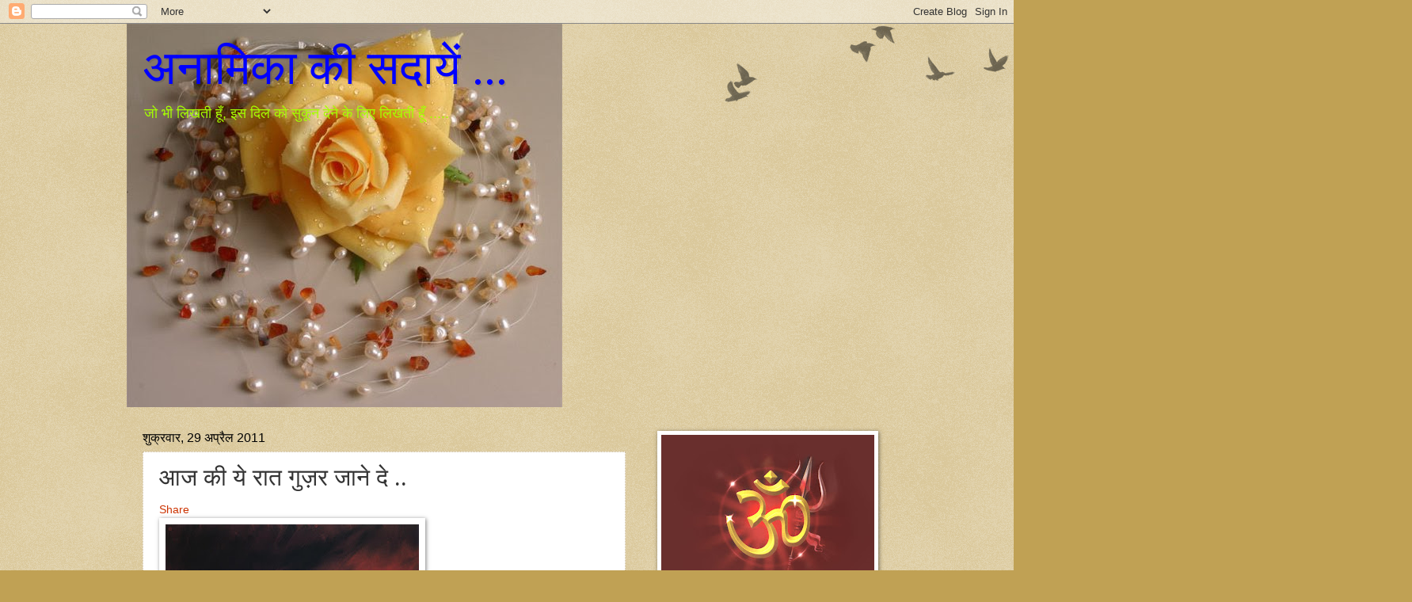

--- FILE ---
content_type: text/html; charset=UTF-8
request_url: https://anamika7577.blogspot.com/2011/04/blog-post_29.html?showComment=1304173583914
body_size: 49187
content:
<!DOCTYPE html>
<html class='v2' dir='ltr' lang='hi'>
<head>
<link href='https://www.blogger.com/static/v1/widgets/4128112664-css_bundle_v2.css' rel='stylesheet' type='text/css'/>
<meta content='width=1100' name='viewport'/>
<meta content='text/html; charset=UTF-8' http-equiv='Content-Type'/>
<meta content='blogger' name='generator'/>
<link href='https://anamika7577.blogspot.com/favicon.ico' rel='icon' type='image/x-icon'/>
<link href='http://anamika7577.blogspot.com/2011/04/blog-post_29.html' rel='canonical'/>
<link rel="alternate" type="application/atom+xml" title="अन&#2366;म&#2367;क&#2366; क&#2368; सद&#2366;य&#2375;&#2306;  ... - Atom" href="https://anamika7577.blogspot.com/feeds/posts/default" />
<link rel="alternate" type="application/rss+xml" title="अन&#2366;म&#2367;क&#2366; क&#2368; सद&#2366;य&#2375;&#2306;  ... - RSS" href="https://anamika7577.blogspot.com/feeds/posts/default?alt=rss" />
<link rel="service.post" type="application/atom+xml" title="अन&#2366;म&#2367;क&#2366; क&#2368; सद&#2366;य&#2375;&#2306;  ... - Atom" href="https://www.blogger.com/feeds/3006778675527368075/posts/default" />

<link rel="alternate" type="application/atom+xml" title="अन&#2366;म&#2367;क&#2366; क&#2368; सद&#2366;य&#2375;&#2306;  ... - Atom" href="https://anamika7577.blogspot.com/feeds/2754712811067347887/comments/default" />
<!--Can't find substitution for tag [blog.ieCssRetrofitLinks]-->
<link href='https://blogger.googleusercontent.com/img/b/R29vZ2xl/AVvXsEgl2hjBDXdK-aXeEA3TzONU-HCyHPbudbvOto9utn3P2R8NDTwf3lMFBJ9DJ85Ye1etg6lePmn0zZ5hT7LKNd5AKfzmphfR0FjfRX3Sli794PW0lu5Tw0XljSq54K_KroyM_Ii0bQvLa1N0/s320/noname+%25284%2529.jpg' rel='image_src'/>
<meta content='http://anamika7577.blogspot.com/2011/04/blog-post_29.html' property='og:url'/>
<meta content='आज की ये रात गुज़र जाने दे ..' property='og:title'/>
<meta content='Share                         आज की ये रात गुज़र जाने दे  जितने भी आंसू दफ़न हैं सीने में  सब इस गम पर बह जाने दे.   तू न रोया तो, सकूँ ना म...' property='og:description'/>
<meta content='https://blogger.googleusercontent.com/img/b/R29vZ2xl/AVvXsEgl2hjBDXdK-aXeEA3TzONU-HCyHPbudbvOto9utn3P2R8NDTwf3lMFBJ9DJ85Ye1etg6lePmn0zZ5hT7LKNd5AKfzmphfR0FjfRX3Sli794PW0lu5Tw0XljSq54K_KroyM_Ii0bQvLa1N0/w1200-h630-p-k-no-nu/noname+%25284%2529.jpg' property='og:image'/>
<title>अन&#2366;म&#2367;क&#2366; क&#2368; सद&#2366;य&#2375;&#2306;  ...: आज क&#2368; य&#2375; र&#2366;त ग&#2369;ज&#2364;र ज&#2366;न&#2375; द&#2375; ..</title>
<style id='page-skin-1' type='text/css'><!--
/*
-----------------------------------------------
Blogger Template Style
Name:     Watermark
Designer: Blogger
URL:      www.blogger.com
----------------------------------------------- */
/* Use this with templates/1ktemplate-*.html */
/* Content
----------------------------------------------- */
body {
font: normal normal 14px Arial, Tahoma, Helvetica, FreeSans, sans-serif;
color: #333333;
background: #c0a154 url(https://resources.blogblog.com/blogblog/data/1kt/watermark/body_background_birds.png) repeat scroll top left;
}
html body .content-outer {
min-width: 0;
max-width: 100%;
width: 100%;
}
.content-outer {
font-size: 92%;
}
a:link {
text-decoration:none;
color: #cc3300;
}
a:visited {
text-decoration:none;
color: #993322;
}
a:hover {
text-decoration:underline;
color: #ff3300;
}
.body-fauxcolumns .cap-top {
margin-top: 30px;
background: transparent url(https://resources.blogblog.com/blogblog/data/1kt/watermark/body_overlay_birds.png) no-repeat scroll top right;
height: 121px;
}
.content-inner {
padding: 0;
}
/* Header
----------------------------------------------- */
.header-inner .Header .titlewrapper,
.header-inner .Header .descriptionwrapper {
padding-left: 20px;
padding-right: 20px;
}
.Header h1 {
font: normal normal 60px Georgia, Utopia, 'Palatino Linotype', Palatino, serif;
color: #0000ff;
text-shadow: 2px 2px rgba(0, 0, 0, .1);
}
.Header h1 a {
color: #0000ff;
}
.Header .description {
font-size: 140%;
color: #a5ff00;
}
/* Tabs
----------------------------------------------- */
.tabs-inner .section {
margin: 0 20px;
}
.tabs-inner .PageList, .tabs-inner .LinkList, .tabs-inner .Labels {
margin-left: -11px;
margin-right: -11px;
background-color: transparent;
border-top: 0 solid #ffffff;
border-bottom: 0 solid #ffffff;
-moz-box-shadow: 0 0 0 rgba(0, 0, 0, .3);
-webkit-box-shadow: 0 0 0 rgba(0, 0, 0, .3);
-goog-ms-box-shadow: 0 0 0 rgba(0, 0, 0, .3);
box-shadow: 0 0 0 rgba(0, 0, 0, .3);
}
.tabs-inner .PageList .widget-content,
.tabs-inner .LinkList .widget-content,
.tabs-inner .Labels .widget-content {
margin: -3px -11px;
background: transparent none  no-repeat scroll right;
}
.tabs-inner .widget ul {
padding: 2px 25px;
max-height: 34px;
background: transparent none no-repeat scroll left;
}
.tabs-inner .widget li {
border: none;
}
.tabs-inner .widget li a {
display: inline-block;
padding: .25em 1em;
font: normal normal 20px Georgia, Utopia, 'Palatino Linotype', Palatino, serif;
color: #00cc33;
border-right: 1px solid #c0a154;
}
.tabs-inner .widget li:first-child a {
border-left: 1px solid #c0a154;
}
.tabs-inner .widget li.selected a, .tabs-inner .widget li a:hover {
color: #000000;
}
/* Headings
----------------------------------------------- */
h2 {
font: normal normal 20px Georgia, Utopia, 'Palatino Linotype', Palatino, serif;
color: #000000;
margin: 0 0 .5em;
}
h2.date-header {
font: normal normal 16px Arial, Tahoma, Helvetica, FreeSans, sans-serif;
color: #000000;
}
/* Main
----------------------------------------------- */
.main-inner .column-center-inner,
.main-inner .column-left-inner,
.main-inner .column-right-inner {
padding: 0 5px;
}
.main-outer {
margin-top: 0;
background: transparent none no-repeat scroll top left;
}
.main-inner {
padding-top: 30px;
}
.main-cap-top {
position: relative;
}
.main-cap-top .cap-right {
position: absolute;
height: 0;
width: 100%;
bottom: 0;
background: transparent none repeat-x scroll bottom center;
}
.main-cap-top .cap-left {
position: absolute;
height: 245px;
width: 280px;
right: 0;
bottom: 0;
background: transparent none no-repeat scroll bottom left;
}
/* Posts
----------------------------------------------- */
.post-outer {
padding: 15px 20px;
margin: 0 0 25px;
background: #ffffff url(https://resources.blogblog.com/blogblog/data/1kt/watermark/post_background_birds.png) repeat scroll top left;
_background-image: none;
border: dotted 1px #ccbb99;
-moz-box-shadow: 0 0 0 rgba(0, 0, 0, .1);
-webkit-box-shadow: 0 0 0 rgba(0, 0, 0, .1);
-goog-ms-box-shadow: 0 0 0 rgba(0, 0, 0, .1);
box-shadow: 0 0 0 rgba(0, 0, 0, .1);
}
h3.post-title {
font: normal normal 30px Georgia, Utopia, 'Palatino Linotype', Palatino, serif;
margin: 0;
}
.comments h4 {
font: normal normal 30px Georgia, Utopia, 'Palatino Linotype', Palatino, serif;
margin: 1em 0 0;
}
.post-body {
font-size: 105%;
line-height: 1.5;
position: relative;
}
.post-header {
margin: 0 0 1em;
color: #997755;
}
.post-footer {
margin: 10px 0 0;
padding: 10px 0 0;
color: #997755;
border-top: dashed 1px #777777;
}
#blog-pager {
font-size: 140%
}
#comments .comment-author {
padding-top: 1.5em;
border-top: dashed 1px #777777;
background-position: 0 1.5em;
}
#comments .comment-author:first-child {
padding-top: 0;
border-top: none;
}
.avatar-image-container {
margin: .2em 0 0;
}
/* Comments
----------------------------------------------- */
.comments .comments-content .icon.blog-author {
background-repeat: no-repeat;
background-image: url([data-uri]);
}
.comments .comments-content .loadmore a {
border-top: 1px solid #777777;
border-bottom: 1px solid #777777;
}
.comments .continue {
border-top: 2px solid #777777;
}
/* Widgets
----------------------------------------------- */
.widget ul, .widget #ArchiveList ul.flat {
padding: 0;
list-style: none;
}
.widget ul li, .widget #ArchiveList ul.flat li {
padding: .35em 0;
text-indent: 0;
border-top: dashed 1px #777777;
}
.widget ul li:first-child, .widget #ArchiveList ul.flat li:first-child {
border-top: none;
}
.widget .post-body ul {
list-style: disc;
}
.widget .post-body ul li {
border: none;
}
.widget .zippy {
color: #777777;
}
.post-body img, .post-body .tr-caption-container, .Profile img, .Image img,
.BlogList .item-thumbnail img {
padding: 5px;
background: #fff;
-moz-box-shadow: 1px 1px 5px rgba(0, 0, 0, .5);
-webkit-box-shadow: 1px 1px 5px rgba(0, 0, 0, .5);
-goog-ms-box-shadow: 1px 1px 5px rgba(0, 0, 0, .5);
box-shadow: 1px 1px 5px rgba(0, 0, 0, .5);
}
.post-body img, .post-body .tr-caption-container {
padding: 8px;
}
.post-body .tr-caption-container {
color: #333333;
}
.post-body .tr-caption-container img {
padding: 0;
background: transparent;
border: none;
-moz-box-shadow: 0 0 0 rgba(0, 0, 0, .1);
-webkit-box-shadow: 0 0 0 rgba(0, 0, 0, .1);
-goog-ms-box-shadow: 0 0 0 rgba(0, 0, 0, .1);
box-shadow: 0 0 0 rgba(0, 0, 0, .1);
}
/* Footer
----------------------------------------------- */
.footer-outer {
color:#ccbb99;
background: #330000 url(https://resources.blogblog.com/blogblog/data/1kt/watermark/body_background_navigator.png) repeat scroll top left;
}
.footer-outer a {
color: #ff7755;
}
.footer-outer a:visited {
color: #dd5533;
}
.footer-outer a:hover {
color: #ff9977;
}
.footer-outer .widget h2 {
color: #eeddbb;
}
/* Mobile
----------------------------------------------- */
body.mobile  {
background-size: 100% auto;
}
.mobile .body-fauxcolumn-outer {
background: transparent none repeat scroll top left;
}
html .mobile .mobile-date-outer {
border-bottom: none;
background: #ffffff url(https://resources.blogblog.com/blogblog/data/1kt/watermark/post_background_birds.png) repeat scroll top left;
_background-image: none;
margin-bottom: 10px;
}
.mobile .main-inner .date-outer {
padding: 0;
}
.mobile .main-inner .date-header {
margin: 10px;
}
.mobile .main-cap-top {
z-index: -1;
}
.mobile .content-outer {
font-size: 100%;
}
.mobile .post-outer {
padding: 10px;
}
.mobile .main-cap-top .cap-left {
background: transparent none no-repeat scroll bottom left;
}
.mobile .body-fauxcolumns .cap-top {
margin: 0;
}
.mobile-link-button {
background: #ffffff url(https://resources.blogblog.com/blogblog/data/1kt/watermark/post_background_birds.png) repeat scroll top left;
}
.mobile-link-button a:link, .mobile-link-button a:visited {
color: #cc3300;
}
.mobile-index-date .date-header {
color: #000000;
}
.mobile-index-contents {
color: #333333;
}
.mobile .tabs-inner .section {
margin: 0;
}
.mobile .tabs-inner .PageList {
margin-left: 0;
margin-right: 0;
}
.mobile .tabs-inner .PageList .widget-content {
margin: 0;
color: #000000;
background: #ffffff url(https://resources.blogblog.com/blogblog/data/1kt/watermark/post_background_birds.png) repeat scroll top left;
}
.mobile .tabs-inner .PageList .widget-content .pagelist-arrow {
border-left: 1px solid #c0a154;
}

--></style>
<style id='template-skin-1' type='text/css'><!--
body {
min-width: 960px;
}
.content-outer, .content-fauxcolumn-outer, .region-inner {
min-width: 960px;
max-width: 960px;
_width: 960px;
}
.main-inner .columns {
padding-left: 0;
padding-right: 310px;
}
.main-inner .fauxcolumn-center-outer {
left: 0;
right: 310px;
/* IE6 does not respect left and right together */
_width: expression(this.parentNode.offsetWidth -
parseInt("0") -
parseInt("310px") + 'px');
}
.main-inner .fauxcolumn-left-outer {
width: 0;
}
.main-inner .fauxcolumn-right-outer {
width: 310px;
}
.main-inner .column-left-outer {
width: 0;
right: 100%;
margin-left: -0;
}
.main-inner .column-right-outer {
width: 310px;
margin-right: -310px;
}
#layout {
min-width: 0;
}
#layout .content-outer {
min-width: 0;
width: 800px;
}
#layout .region-inner {
min-width: 0;
width: auto;
}
body#layout div.add_widget {
padding: 8px;
}
body#layout div.add_widget a {
margin-left: 32px;
}
--></style>
<link href='https://www.blogger.com/dyn-css/authorization.css?targetBlogID=3006778675527368075&amp;zx=77cabee2-11d7-4a82-9f61-f6159d746902' media='none' onload='if(media!=&#39;all&#39;)media=&#39;all&#39;' rel='stylesheet'/><noscript><link href='https://www.blogger.com/dyn-css/authorization.css?targetBlogID=3006778675527368075&amp;zx=77cabee2-11d7-4a82-9f61-f6159d746902' rel='stylesheet'/></noscript>
<meta name='google-adsense-platform-account' content='ca-host-pub-1556223355139109'/>
<meta name='google-adsense-platform-domain' content='blogspot.com'/>

<link rel="stylesheet" href="https://fonts.googleapis.com/css2?display=swap&family=Tiro+Devanagari+Hindi"></head>
<body class='loading variant-birds'>
<div class='navbar section' id='navbar' name='Navbar'><div class='widget Navbar' data-version='1' id='Navbar1'><script type="text/javascript">
    function setAttributeOnload(object, attribute, val) {
      if(window.addEventListener) {
        window.addEventListener('load',
          function(){ object[attribute] = val; }, false);
      } else {
        window.attachEvent('onload', function(){ object[attribute] = val; });
      }
    }
  </script>
<div id="navbar-iframe-container"></div>
<script type="text/javascript" src="https://apis.google.com/js/platform.js"></script>
<script type="text/javascript">
      gapi.load("gapi.iframes:gapi.iframes.style.bubble", function() {
        if (gapi.iframes && gapi.iframes.getContext) {
          gapi.iframes.getContext().openChild({
              url: 'https://www.blogger.com/navbar/3006778675527368075?po\x3d2754712811067347887\x26origin\x3dhttps://anamika7577.blogspot.com',
              where: document.getElementById("navbar-iframe-container"),
              id: "navbar-iframe"
          });
        }
      });
    </script><script type="text/javascript">
(function() {
var script = document.createElement('script');
script.type = 'text/javascript';
script.src = '//pagead2.googlesyndication.com/pagead/js/google_top_exp.js';
var head = document.getElementsByTagName('head')[0];
if (head) {
head.appendChild(script);
}})();
</script>
</div></div>
<div class='body-fauxcolumns'>
<div class='fauxcolumn-outer body-fauxcolumn-outer'>
<div class='cap-top'>
<div class='cap-left'></div>
<div class='cap-right'></div>
</div>
<div class='fauxborder-left'>
<div class='fauxborder-right'></div>
<div class='fauxcolumn-inner'>
</div>
</div>
<div class='cap-bottom'>
<div class='cap-left'></div>
<div class='cap-right'></div>
</div>
</div>
</div>
<div class='content'>
<div class='content-fauxcolumns'>
<div class='fauxcolumn-outer content-fauxcolumn-outer'>
<div class='cap-top'>
<div class='cap-left'></div>
<div class='cap-right'></div>
</div>
<div class='fauxborder-left'>
<div class='fauxborder-right'></div>
<div class='fauxcolumn-inner'>
</div>
</div>
<div class='cap-bottom'>
<div class='cap-left'></div>
<div class='cap-right'></div>
</div>
</div>
</div>
<div class='content-outer'>
<div class='content-cap-top cap-top'>
<div class='cap-left'></div>
<div class='cap-right'></div>
</div>
<div class='fauxborder-left content-fauxborder-left'>
<div class='fauxborder-right content-fauxborder-right'></div>
<div class='content-inner'>
<header>
<div class='header-outer'>
<div class='header-cap-top cap-top'>
<div class='cap-left'></div>
<div class='cap-right'></div>
</div>
<div class='fauxborder-left header-fauxborder-left'>
<div class='fauxborder-right header-fauxborder-right'></div>
<div class='region-inner header-inner'>
<div class='header section' id='header' name='शीर्षलेख'><div class='widget Header' data-version='1' id='Header1'>
<div id='header-inner' style='background-image: url("https://blogger.googleusercontent.com/img/b/R29vZ2xl/AVvXsEip1uDnflthluQv2N4u76zjZDItybq-l0fBBKw4Cs9yzSPimzIUb9ho156mC-BJLI0zKY5EcItY2JP063lVfh_XAfxH0rVWx-Mgc9tIArMraMM_X_sjzMvYm_9Wb4wGx2t0qkmVlh4OK5eS/s760/0418.jpg"); background-position: left; min-height: 484px; _height: 484px; background-repeat: no-repeat; '>
<div class='titlewrapper' style='background: transparent'>
<h1 class='title' style='background: transparent; border-width: 0px'>
<a href='https://anamika7577.blogspot.com/'>
अन&#2366;म&#2367;क&#2366; क&#2368; सद&#2366;य&#2375;&#2306;  ...
</a>
</h1>
</div>
<div class='descriptionwrapper'>
<p class='description'><span>ज&#2379; भ&#2368; ल&#2367;खत&#2368; ह&#2370;&#2305;, इस द&#2367;ल क&#2379; 
स&#2369;क&#2370;न द&#2375;न&#2375; क&#2375; ल&#2367;ए ल&#2367;खत&#2368; ह&#2370;&#2305; .....</span></p>
</div>
</div>
</div></div>
</div>
</div>
<div class='header-cap-bottom cap-bottom'>
<div class='cap-left'></div>
<div class='cap-right'></div>
</div>
</div>
</header>
<div class='tabs-outer'>
<div class='tabs-cap-top cap-top'>
<div class='cap-left'></div>
<div class='cap-right'></div>
</div>
<div class='fauxborder-left tabs-fauxborder-left'>
<div class='fauxborder-right tabs-fauxborder-right'></div>
<div class='region-inner tabs-inner'>
<div class='tabs section' id='crosscol' name='परस्पर-कॉलम'><div class='widget HTML' data-version='1' id='HTML6'>
<div class='widget-content'>
<!-- This goes in the HEAD tag. You can put STYLE, META or LINK elements here. It is NOT intended for content. -->
</div>
<div class='clear'></div>
</div></div>
<div class='tabs no-items section' id='crosscol-overflow' name='Cross-Column 2'></div>
</div>
</div>
<div class='tabs-cap-bottom cap-bottom'>
<div class='cap-left'></div>
<div class='cap-right'></div>
</div>
</div>
<div class='main-outer'>
<div class='main-cap-top cap-top'>
<div class='cap-left'></div>
<div class='cap-right'></div>
</div>
<div class='fauxborder-left main-fauxborder-left'>
<div class='fauxborder-right main-fauxborder-right'></div>
<div class='region-inner main-inner'>
<div class='columns fauxcolumns'>
<div class='fauxcolumn-outer fauxcolumn-center-outer'>
<div class='cap-top'>
<div class='cap-left'></div>
<div class='cap-right'></div>
</div>
<div class='fauxborder-left'>
<div class='fauxborder-right'></div>
<div class='fauxcolumn-inner'>
</div>
</div>
<div class='cap-bottom'>
<div class='cap-left'></div>
<div class='cap-right'></div>
</div>
</div>
<div class='fauxcolumn-outer fauxcolumn-left-outer'>
<div class='cap-top'>
<div class='cap-left'></div>
<div class='cap-right'></div>
</div>
<div class='fauxborder-left'>
<div class='fauxborder-right'></div>
<div class='fauxcolumn-inner'>
</div>
</div>
<div class='cap-bottom'>
<div class='cap-left'></div>
<div class='cap-right'></div>
</div>
</div>
<div class='fauxcolumn-outer fauxcolumn-right-outer'>
<div class='cap-top'>
<div class='cap-left'></div>
<div class='cap-right'></div>
</div>
<div class='fauxborder-left'>
<div class='fauxborder-right'></div>
<div class='fauxcolumn-inner'>
</div>
</div>
<div class='cap-bottom'>
<div class='cap-left'></div>
<div class='cap-right'></div>
</div>
</div>
<!-- corrects IE6 width calculation -->
<div class='columns-inner'>
<div class='column-center-outer'>
<div class='column-center-inner'>
<div class='main section' id='main' name='मुख्‍य'><div class='widget Blog' data-version='1' id='Blog1'>
<div class='blog-posts hfeed'>

          <div class="date-outer">
        
<h2 class='date-header'><span>श&#2369;क&#2381;रव&#2366;र, 29 अप&#2381;र&#2376;ल 2011</span></h2>

          <div class="date-posts">
        
<div class='post-outer'>
<div class='post hentry uncustomized-post-template' itemprop='blogPost' itemscope='itemscope' itemtype='http://schema.org/BlogPosting'>
<meta content='https://blogger.googleusercontent.com/img/b/R29vZ2xl/AVvXsEgl2hjBDXdK-aXeEA3TzONU-HCyHPbudbvOto9utn3P2R8NDTwf3lMFBJ9DJ85Ye1etg6lePmn0zZ5hT7LKNd5AKfzmphfR0FjfRX3Sli794PW0lu5Tw0XljSq54K_KroyM_Ii0bQvLa1N0/s320/noname+%25284%2529.jpg' itemprop='image_url'/>
<meta content='3006778675527368075' itemprop='blogId'/>
<meta content='2754712811067347887' itemprop='postId'/>
<a name='2754712811067347887'></a>
<h3 class='post-title entry-title' itemprop='name'>
आज क&#2368; य&#2375; र&#2366;त ग&#2369;ज&#2364;र ज&#2366;न&#2375; द&#2375; ..
</h3>
<div class='post-header'>
<div class='post-header-line-1'></div>
</div>
<div class='post-body entry-content' id='post-body-2754712811067347887' itemprop='description articleBody'>
<div dir="ltr" style="text-align: left;" trbidi="on"><a href="http://www.facebook.com/sharer.php" name="fb_share" type="button_count">Share</a><script src="//static.ak.fbcdn.net/connect.php/js/FB.Share" type="text/javascript">
</script><br />
<div class="separator" style="clear: both; text-align: center;"><a href="https://blogger.googleusercontent.com/img/b/R29vZ2xl/AVvXsEgl2hjBDXdK-aXeEA3TzONU-HCyHPbudbvOto9utn3P2R8NDTwf3lMFBJ9DJ85Ye1etg6lePmn0zZ5hT7LKNd5AKfzmphfR0FjfRX3Sli794PW0lu5Tw0XljSq54K_KroyM_Ii0bQvLa1N0/s1600/noname+%25284%2529.jpg" imageanchor="1" style="clear: left; float: left; margin-bottom: 1em; margin-right: 1em;"><img border="0" height="313" src="https://blogger.googleusercontent.com/img/b/R29vZ2xl/AVvXsEgl2hjBDXdK-aXeEA3TzONU-HCyHPbudbvOto9utn3P2R8NDTwf3lMFBJ9DJ85Ye1etg6lePmn0zZ5hT7LKNd5AKfzmphfR0FjfRX3Sli794PW0lu5Tw0XljSq54K_KroyM_Ii0bQvLa1N0/s320/noname+%25284%2529.jpg" width="320" /></a></div><br />
<span class="Apple-style-span" style="font-family: arial;"></span><br />
<div style="font-size: small;"><br />
</div><div style="font-size: small;"><br />
</div><div style="font-size: small;"><br />
</div><div style="font-size: small;"><br />
</div><div style="font-size: small;"><br />
</div><div style="font-size: small;"><br />
</div><div style="font-size: small;"><br />
</div><div style="font-size: small;"><br />
</div><div style="font-size: small;"><br />
</div><div style="font-size: small;"><br />
</div><div style="font-size: small;"><br />
</div><div style="font-size: small;"><br />
</div><div style="font-size: small;"><br />
</div><div style="font-size: small;"><br />
</div><div style="font-size: small;"><br />
</div><div style="font-size: small;"><br />
</div><div style="font-size: small;"><br />
</div><div style="font-size: small;"><br />
</div><div style="font-size: small;"><br />
</div><div style="font-size: small;"><br />
</div><div style="font-size: small;"><br />
</div><div><span class="Apple-style-span" style="color: #783f04;">आज क&#2368; य&#2375; र&#2366;त ग&#2369;ज&#2364;र ज&#2366;न&#2375; द&#2375;&nbsp;</span></div><div><span class="Apple-style-span" style="color: #783f04;">ज&#2367;तन&#2375; भ&#2368; आ&#2306;स&#2370; दफ&#2364;न ह&#2376;&#2306; स&#2368;न&#2375; म&#2375;&#2306;&nbsp;</span></div><div><span class="Apple-style-span" style="color: #783f04;">सब इस गम पर बह ज&#2366;न&#2375; द&#2375;.&nbsp;</span></div><div><span class="Apple-style-span" style="color: #783f04;"><br />
</span></div><div><span class="Apple-style-span" style="color: #783f04;">त&#2370; न र&#2379;य&#2366; त&#2379;, सक&#2370;&#2305; न&#2366; म&#2367;ल&#2375;ग&#2366; त&#2369;झ&#2375;&nbsp;</span></div><div><span class="Apple-style-span" style="color: #783f04;">कतर&#2366; - कतर&#2366; मन क&#2375; ल&#2366;व&#2375; क&#2379;&nbsp;</span></div><div><span class="Apple-style-span" style="color: #783f04;">आ&#2305;ख&#2379;&#2306; स&#2375; न&#2367;कल ज&#2366;न&#2375; द&#2375;.</span></div><div><span class="Apple-style-span" style="color: #783f04;"><br />
</span></div><div><div><span class="Apple-style-span" style="color: #783f04;">न&#2366; ट&#2370;ट ज&#2366;न&#2366; कह&#2368;&#2306;,</span></div><div><span class="Apple-style-span" style="color: #783f04;">न&#2366; ब&#2367;खरन&#2366; कभ&#2368;..</span></div><div><span class="Apple-style-span" style="color: #783f04;">त&#2370; ट&#2370;ट&#2366; त&#2379; य&#2375; चमन उजड&#2364; ज&#2366;य&#2375;&#2306;ग&#2375;&nbsp;</span></div><div><span class="Apple-style-span" style="color: #783f04;">ब&#2367;छड&#2364; ज&#2366;य&#2375;&#2306;ग&#2368; पत&#2381;त&#2367;य&#2366;&#2306; प&#2375;ड&#2364; स&#2375;...</span></div><div><span class="Apple-style-span" style="color: #783f04;">फ&#2370;ल म&#2369;रझ&#2366; ज&#2366;य&#2375;&#2306;ग&#2375;..</span></div><div><span class="Apple-style-span" style="color: #783f04;">फ&#2367;र त&#2370; ह&#2368; बत&#2366; क&#2367;..</span></div><div><span class="Apple-style-span" style="color: #783f04;">ब&#2366;गब&#2366;न क&#2367;सक&#2379; कह प&#2366;ए&#2306;ग&#2375;..</span></div><div><span class="Apple-style-span" style="color: #783f04;">आज क&#2368; र&#2366;त य&#2375; बस&nbsp;</span></div><div><span class="Apple-style-span" style="color: #783f04;">ग&#2369;ज&#2364;र ज&#2366;न&#2375; द&#2375;.</span></div></div><div><span class="Apple-style-span" style="color: #783f04;"><br />
</span></div><div><div><span class="Apple-style-span" style="color: #783f04;">जम&#2366;न&#2375; क&#2366; क&#2381;य&#2366; ह&#2376;&nbsp;</span></div><div><span class="Apple-style-span" style="color: #783f04;">र&#2379;ज&#2364; नए र&#2306;ग ह&#2376;&#2306; इसक&#2375;&nbsp;</span></div><div><span class="Apple-style-span" style="color: #783f04;">मतलब तक ह&#2368; सब&nbsp;</span></div><div><span class="Apple-style-span" style="color: #783f04;">बस बनत&#2375; ह&#2376;&#2306; अपन&#2375;.</span></div><div><span class="Apple-style-span" style="color: #783f04;"><br />
</span></div><div><span class="Apple-style-span" style="color: #783f04;">त&#2370; प&#2368;छ&#2375; थ&#2366; इनक&#2375; त&#2379;..</span></div><div><span class="Apple-style-span" style="color: #783f04;">द&#2369;त&#2381;क&#2366;रत&#2375; थ&#2375; त&#2369;झक&#2379;&nbsp;</span></div><div><span class="Apple-style-span" style="color: #783f04;">आज ह&#2376; जर&#2369;रत त&#2379;..</span></div><div><span class="Apple-style-span" style="color: #783f04;">प&#2369;क&#2366;रत&#2375; ह&#2376;&#2306; त&#2369;झक&#2379;&nbsp;</span></div><div><span class="Apple-style-span" style="color: #783f04;"><br />
</span></div><div><span class="Apple-style-span" style="color: #783f04;">कल तक ज&#2379; इन र&#2366;ह&#2379;&#2306; क&#2379;&nbsp;</span></div><div><span class="Apple-style-span" style="color: #783f04;">तकत&#2375; नह&#2368;&#2306; थ&#2375;..</span></div><div><span class="Apple-style-span" style="color: #783f04;">आज र&#2366;ह&#2375;&#2306; ज&#2369;द&#2366; ह&#2376;&#2306; त&#2379;..</span></div><div><span class="Apple-style-span" style="color: #783f04;">ब&#2367;लब&#2367;ल&#2366;त&#2375; ह&#2376;&#2306; द&#2369;ख&#2368; ह&#2379; .</span></div></div><div><span class="Apple-style-span" style="color: #783f04;"><br />
</span></div><div><div><span class="Apple-style-span" style="color: #783f04;">ज&#2368;न&#2375; क&#2366; हक&#2364; म&#2367;ल&#2375; सब क&#2379;</span></div><div><span class="Apple-style-span" style="color: #783f04;">य&#2375; च&#2366;हत&#2375; नह&#2368;&#2306; ह&#2376;&#2306;.</span></div><div><span class="Apple-style-span" style="color: #783f04;">क&#2379;ई ख&#2369;श क&#2381;य&#2379;&#2306; ह&#2376;...</span></div><div><span class="Apple-style-span" style="color: #783f04;">य&#2370;&#2305; जलत&#2375; बह&#2369;त ह&#2376;&#2306;.</span></div><div><span class="Apple-style-span" style="color: #783f04;"><br />
</span></div><div><span class="Apple-style-span" style="color: #783f04;">त&#2370; भ&#2368; सब&#2381;र कर बस वक&#2381;त आन&#2375; द&#2375;&nbsp;</span></div><div><span class="Apple-style-span" style="color: #783f04;">आज क&#2368; य&#2375; र&#2366;त ग&#2369;जर ज&#2366;न&#2375; द&#2375; .</span></div></div><div><span class="Apple-style-span" style="color: #783f04;"><br />
</span></div><div><span class="Apple-style-span" style="color: #783f04;"><br />
</span></div></div>
<div style='clear: both;'></div>
</div>
<div class='post-footer'>
<div class='post-footer-line post-footer-line-1'>
<span class='post-author vcard'>
प&#2381;रस&#2381;त&#2369;तकर&#2381;त&#2366;
<span class='fn' itemprop='author' itemscope='itemscope' itemtype='http://schema.org/Person'>
<meta content='https://www.blogger.com/profile/08628292381461467192' itemprop='url'/>
<a class='g-profile' href='https://www.blogger.com/profile/08628292381461467192' rel='author' title='author profile'>
<span itemprop='name'>अन&#2366;म&#2367;क&#2366; क&#2368; सद&#2366;य&#2375;&#2306; ......</span>
</a>
</span>
</span>
<span class='post-timestamp'>
पर
<meta content='http://anamika7577.blogspot.com/2011/04/blog-post_29.html' itemprop='url'/>
<a class='timestamp-link' href='https://anamika7577.blogspot.com/2011/04/blog-post_29.html' rel='bookmark' title='permanent link'><abbr class='published' itemprop='datePublished' title='2011-04-29T20:35:00+05:30'>8:35 pm</abbr></a>
</span>
<span class='post-comment-link'>
</span>
<span class='post-icons'>
<span class='item-action'>
<a href='https://www.blogger.com/email-post/3006778675527368075/2754712811067347887' title='ईमेल संदेश'>
<img alt='' class='icon-action' height='13' src='https://resources.blogblog.com/img/icon18_email.gif' width='18'/>
</a>
</span>
<span class='item-control blog-admin pid-86011515'>
<a href='https://www.blogger.com/post-edit.g?blogID=3006778675527368075&postID=2754712811067347887&from=pencil' title='संदेश का संपादन करें'>
<img alt='' class='icon-action' height='18' src='https://resources.blogblog.com/img/icon18_edit_allbkg.gif' width='18'/>
</a>
</span>
</span>
<div class='post-share-buttons goog-inline-block'>
</div>
</div>
<div class='post-footer-line post-footer-line-2'>
<span class='post-labels'>
</span>
</div>
<div class='post-footer-line post-footer-line-3'>
<span class='post-location'>
</span>
</div>
</div>
</div>
<div class='comments' id='comments'>
<a name='comments'></a>
<h4>63 ट&#2367;प&#2381;&#8205;पण&#2367;य&#2366;&#2306;:</h4>
<div id='Blog1_comments-block-wrapper'>
<dl class='avatar-comment-indent' id='comments-block'>
<dt class='comment-author ' id='c6610401630325669362'>
<a name='c6610401630325669362'></a>
<div class="avatar-image-container vcard"><span dir="ltr"><a href="https://www.blogger.com/profile/12461785093868952476" target="" rel="nofollow" onclick="" class="avatar-hovercard" id="av-6610401630325669362-12461785093868952476"><img src="https://resources.blogblog.com/img/blank.gif" width="35" height="35" class="delayLoad" style="display: none;" longdesc="//blogger.googleusercontent.com/img/b/R29vZ2xl/AVvXsEiYksO0zw_CWY_kUqEhcRl7ijCHZT92Gwz9ieSF-a557ZvVJmkFzK5wtN4BGIpUNHLAyXDRv5nU4J0dIsxehxfsOJfp5KBRnUoHol63mecCMRGXyHueFEb52Jl7QSXsOQ/s45-c/13718711_10210530369041945_4492205618560102901_n%286%29.jpg" alt="" title="Kailash Sharma">

<noscript><img src="//blogger.googleusercontent.com/img/b/R29vZ2xl/AVvXsEiYksO0zw_CWY_kUqEhcRl7ijCHZT92Gwz9ieSF-a557ZvVJmkFzK5wtN4BGIpUNHLAyXDRv5nU4J0dIsxehxfsOJfp5KBRnUoHol63mecCMRGXyHueFEb52Jl7QSXsOQ/s45-c/13718711_10210530369041945_4492205618560102901_n%286%29.jpg" width="35" height="35" class="photo" alt=""></noscript></a></span></div>
<a href='https://www.blogger.com/profile/12461785093868952476' rel='nofollow'>Kailash Sharma</a>
न&#2375; कह&#2366;&#8230;
</dt>
<dd class='comment-body' id='Blog1_cmt-6610401630325669362'>
<p>
त&#2370; भ&#2368; सब&#2381;र कर बस वक&#2381;त आन&#2375; द&#2375; <br />आज क&#2368; य&#2375; र&#2366;त ग&#2369;जर ज&#2366;न&#2375; द&#2375; .<br /><br />आज क&#2368; स&#2381;व&#2366;र&#2381;थ&#2368; द&#2369;न&#2367;य&#2366;&#2306; क&#2366; बह&#2369;त स&#2366;र&#2381;थक च&#2367;त&#2381;रण..बह&#2369;त स&#2369;न&#2381;दर
</p>
</dd>
<dd class='comment-footer'>
<span class='comment-timestamp'>
<a href='https://anamika7577.blogspot.com/2011/04/blog-post_29.html?showComment=1304089854769#c6610401630325669362' title='comment permalink'>
29 अप&#2381;र&#2376;ल 2011 क&#2379; 8:40 pm बज&#2375;
</a>
<span class='item-control blog-admin pid-1945538225'>
<a class='comment-delete' href='https://www.blogger.com/comment/delete/3006778675527368075/6610401630325669362' title='टिप्पणी हटाएं'>
<img src='https://resources.blogblog.com/img/icon_delete13.gif'/>
</a>
</span>
</span>
</dd>
<dt class='comment-author ' id='c3500701230268150381'>
<a name='c3500701230268150381'></a>
<div class="avatar-image-container vcard"><span dir="ltr"><a href="https://www.blogger.com/profile/08566976083330111264" target="" rel="nofollow" onclick="" class="avatar-hovercard" id="av-3500701230268150381-08566976083330111264"><img src="https://resources.blogblog.com/img/blank.gif" width="35" height="35" class="delayLoad" style="display: none;" longdesc="//blogger.googleusercontent.com/img/b/R29vZ2xl/AVvXsEjjylcC-bsEFlc5SmkFB8zZaFQtnj3q3jN8K6V6X4vrva9R9xBtbREOsGa1b3mbe3u3CwkMKDLjmC3IMSQUwwEuWWOp33LC4RtjTUpd0wWODMASrIjzh4bgJtg0OHGHtg/s45-c/%E0%A4%9D%E0%A4%BF%E0%A4%82%E0%A4%97%E0%A5%82%E0%A4%B0+%E0%A4%A6%E0%A4%BE%E0%A4%B8+291.JPG" alt="" title="&#2350;&#2344;&#2379;&#2332; &#2325;&#2369;&#2350;&#2366;&#2352;">

<noscript><img src="//blogger.googleusercontent.com/img/b/R29vZ2xl/AVvXsEjjylcC-bsEFlc5SmkFB8zZaFQtnj3q3jN8K6V6X4vrva9R9xBtbREOsGa1b3mbe3u3CwkMKDLjmC3IMSQUwwEuWWOp33LC4RtjTUpd0wWODMASrIjzh4bgJtg0OHGHtg/s45-c/%E0%A4%9D%E0%A4%BF%E0%A4%82%E0%A4%97%E0%A5%82%E0%A4%B0+%E0%A4%A6%E0%A4%BE%E0%A4%B8+291.JPG" width="35" height="35" class="photo" alt=""></noscript></a></span></div>
<a href='https://www.blogger.com/profile/08566976083330111264' rel='nofollow'>मन&#2379;ज क&#2369;म&#2366;र</a>
न&#2375; कह&#2366;&#8230;
</dt>
<dd class='comment-body' id='Blog1_cmt-3500701230268150381'>
<p>
आपक&#2368; इस रचन&#2366; क&#2379; पढ&#2364;कर एक श&#2375;&#8217;र मन म&#2375;&#2306; आय&#2366; ...<br /><br />च&#2379;ट&#2379;&#2306; प&#2375; च&#2379;ट द&#2375;त&#2375; ह&#2368; ज&#2366;न&#2375; क&#2366;  श&#2369;क&#2381;र&#2367;य&#2366;,  <br />पत&#2381;&#8205;थर क&#2379; ब&#2369;त क&#2368; शक&#2381;&#8205;ल म&#2375;&#2306; ल&#2366;न&#2375; क&#2366; श&#2369;क&#2381;र&#2367;य&#2366;&#2404; <br />स&#2370;ख&#2366; प&#2369;र&#2366;न&#2366; जख&#2381;&#8205;म, नए क&#2379; जगह म&#2367;ल&#2368;&#2404; <br />स&#2381;व&#2366;गत नए क&#2366; और प&#2369;र&#2366;न&#2375; क&#2366; श&#2369;क&#2381;र&#2367;य&#2366;&#2404;
</p>
</dd>
<dd class='comment-footer'>
<span class='comment-timestamp'>
<a href='https://anamika7577.blogspot.com/2011/04/blog-post_29.html?showComment=1304090290190#c3500701230268150381' title='comment permalink'>
29 अप&#2381;र&#2376;ल 2011 क&#2379; 8:48 pm बज&#2375;
</a>
<span class='item-control blog-admin pid-44126252'>
<a class='comment-delete' href='https://www.blogger.com/comment/delete/3006778675527368075/3500701230268150381' title='टिप्पणी हटाएं'>
<img src='https://resources.blogblog.com/img/icon_delete13.gif'/>
</a>
</span>
</span>
</dd>
<dt class='comment-author ' id='c3632901538552680319'>
<a name='c3632901538552680319'></a>
<div class="avatar-image-container vcard"><span dir="ltr"><a href="https://www.blogger.com/profile/06348811803233978822" target="" rel="nofollow" onclick="" class="avatar-hovercard" id="av-3632901538552680319-06348811803233978822"><img src="https://resources.blogblog.com/img/blank.gif" width="35" height="35" class="delayLoad" style="display: none;" longdesc="//1.bp.blogspot.com/-nr6y1HwxwaI/aCzpboLU1fI/AAAAAAAAWJc/vc3yG-ZK4jUojUBhq7PCL2JWP3a-dhb-wCK4BGAYYCw/s35/IMG_20250511_184103.jpg" alt="" title="&#2344;&#2368;&#2354;&#2366;&#2306;&#2358;">

<noscript><img src="//1.bp.blogspot.com/-nr6y1HwxwaI/aCzpboLU1fI/AAAAAAAAWJc/vc3yG-ZK4jUojUBhq7PCL2JWP3a-dhb-wCK4BGAYYCw/s35/IMG_20250511_184103.jpg" width="35" height="35" class="photo" alt=""></noscript></a></span></div>
<a href='https://www.blogger.com/profile/06348811803233978822' rel='nofollow'>न&#2368;ल&#2366;&#2306;श</a>
न&#2375; कह&#2366;&#8230;
</dt>
<dd class='comment-body' id='Blog1_cmt-3632901538552680319'>
<p>
न&#2366; ट&#2370;ट ज&#2366;न&#2366; कह&#2368;&#2306;,<br />न&#2366; ब&#2367;खरन&#2366; कभ&#2368;..<br />त&#2370; ट&#2370;ट&#2366; त&#2379; य&#2375; चमन उजड&#2364; ज&#2366;य&#2375;&#2306;ग&#2375; <br />ब&#2367;छड&#2364; ज&#2366;य&#2375;&#2306;ग&#2368; पत&#2381;त&#2367;य&#2366;&#2306; प&#2375;ड&#2364; स&#2375;...<br />फ&#2370;ल म&#2369;रझ&#2366; ज&#2366;य&#2375;&#2306;ग&#2375;..<br />फ&#2367;र त&#2370; ह&#2368; बत&#2366; क&#2367;..<br />ब&#2366;गब&#2366;न क&#2367;सक&#2379; कह प&#2366;ए&#2306;ग&#2375;..<br />आज क&#2368; र&#2366;त य&#2375; बस <br />ग&#2369;ज&#2364;र ज&#2366;न&#2375; द&#2375;.<br /><br />bahut sunder rachna aur ye panktiyaan mujhe acchi lagi..
</p>
</dd>
<dd class='comment-footer'>
<span class='comment-timestamp'>
<a href='https://anamika7577.blogspot.com/2011/04/blog-post_29.html?showComment=1304090331571#c3632901538552680319' title='comment permalink'>
29 अप&#2381;र&#2376;ल 2011 क&#2379; 8:48 pm बज&#2375;
</a>
<span class='item-control blog-admin pid-429240239'>
<a class='comment-delete' href='https://www.blogger.com/comment/delete/3006778675527368075/3632901538552680319' title='टिप्पणी हटाएं'>
<img src='https://resources.blogblog.com/img/icon_delete13.gif'/>
</a>
</span>
</span>
</dd>
<dt class='comment-author ' id='c5158854455904541918'>
<a name='c5158854455904541918'></a>
<div class="avatar-image-container avatar-stock"><span dir="ltr"><a href="https://www.blogger.com/profile/06563691497895539693" target="" rel="nofollow" onclick="" class="avatar-hovercard" id="av-5158854455904541918-06563691497895539693"><img src="//www.blogger.com/img/blogger_logo_round_35.png" width="35" height="35" alt="" title="&#2310;&#2344;&#2306;&#2342;">

</a></span></div>
<a href='https://www.blogger.com/profile/06563691497895539693' rel='nofollow'>आन&#2306;द</a>
न&#2375; कह&#2366;&#8230;
</dt>
<dd class='comment-body' id='Blog1_cmt-5158854455904541918'>
<p>
कल तक ज&#2379; इन र&#2366;ह&#2379;&#2306; क&#2379; <br />तकत&#2375; नह&#2368;&#2306; थ&#2375;..<br />आज र&#2366;ह&#2375;&#2306; ज&#2369;द&#2366; ह&#2376;&#2306; त&#2379;..<br />ब&#2367;लब&#2367;ल&#2366;त&#2375; ह&#2376;&#2306; द&#2369;ख&#2368; ह&#2379; .<br />..............<br /><br />क&#2379;ई ख&#2369;श क&#2381;य&#2379;&#2306; ह&#2376;...<br />य&#2370;&#2305; जलत&#2375; बह&#2369;त ह&#2376;&#2306;.<br /><br />त&#2370; भ&#2368; सब&#2381;र कर बस वक&#2381;त आन&#2375; द&#2375; <br />आज क&#2368; य&#2375; र&#2366;त ग&#2369;जर ज&#2366;न&#2375; द&#2375; ...<br />bahut sundar rachna Anamika ji..bahut bahut dhanyavaad !
</p>
</dd>
<dd class='comment-footer'>
<span class='comment-timestamp'>
<a href='https://anamika7577.blogspot.com/2011/04/blog-post_29.html?showComment=1304090336965#c5158854455904541918' title='comment permalink'>
29 अप&#2381;र&#2376;ल 2011 क&#2379; 8:48 pm बज&#2375;
</a>
<span class='item-control blog-admin pid-1915225280'>
<a class='comment-delete' href='https://www.blogger.com/comment/delete/3006778675527368075/5158854455904541918' title='टिप्पणी हटाएं'>
<img src='https://resources.blogblog.com/img/icon_delete13.gif'/>
</a>
</span>
</span>
</dd>
<dt class='comment-author ' id='c5351985316304080671'>
<a name='c5351985316304080671'></a>
<div class="avatar-image-container vcard"><span dir="ltr"><a href="https://www.blogger.com/profile/08195795661130888170" target="" rel="nofollow" onclick="" class="avatar-hovercard" id="av-5351985316304080671-08195795661130888170"><img src="https://resources.blogblog.com/img/blank.gif" width="35" height="35" class="delayLoad" style="display: none;" longdesc="//blogger.googleusercontent.com/img/b/R29vZ2xl/AVvXsEiVO8JcMF2ccQIDtNAfDnbL-rgR9UYrChwGRtbUWHQxro6_GG66j0XwdMCUEisXn_7n_l5mDfr3Vhdo77MJbbmsV6XUdGSeeGrZcu2ZppDSEiG4TDgTKUJHh6k18Ov5ng/s45-c/ssssssssss.jpg" alt="" title="&#2360;&#2306;&#2332;&#2351; &#2349;&#2366;&#2360;&#2381;&zwj;&#2325;&#2352; ">

<noscript><img src="//blogger.googleusercontent.com/img/b/R29vZ2xl/AVvXsEiVO8JcMF2ccQIDtNAfDnbL-rgR9UYrChwGRtbUWHQxro6_GG66j0XwdMCUEisXn_7n_l5mDfr3Vhdo77MJbbmsV6XUdGSeeGrZcu2ZppDSEiG4TDgTKUJHh6k18Ov5ng/s45-c/ssssssssss.jpg" width="35" height="35" class="photo" alt=""></noscript></a></span></div>
<a href='https://www.blogger.com/profile/08195795661130888170' rel='nofollow'>स&#2306;जय भ&#2366;स&#2381;&#8205;कर </a>
न&#2375; कह&#2366;&#8230;
</dt>
<dd class='comment-body' id='Blog1_cmt-5351985316304080671'>
<p>
ज&#2368;न&#2375; क&#2366; हक&#2364; म&#2367;ल&#2375; सब क&#2379;<br />य&#2375; च&#2366;हत&#2375; नह&#2368;&#2306; ह&#2376;&#2306;.<br />क&#2379;ई ख&#2369;श क&#2381;य&#2379;&#2306; ह&#2376;...<br />य&#2370;&#2305; जलत&#2375; बह&#2369;त ह&#2376;&#2306;.<br />एक सम&#2381;प&#2370;र&#2381;ण प&#2379;स&#2381;ट और रचन&#2366;!<br />यह&#2368; व&#2367;श&#2375;&#2381;षत&#2366; त&#2379; आपक&#2368; अलग स&#2375; पहच&#2366;न बन&#2366;त&#2368; ह&#2376;!
</p>
</dd>
<dd class='comment-footer'>
<span class='comment-timestamp'>
<a href='https://anamika7577.blogspot.com/2011/04/blog-post_29.html?showComment=1304091684892#c5351985316304080671' title='comment permalink'>
29 अप&#2381;र&#2376;ल 2011 क&#2379; 9:11 pm बज&#2375;
</a>
<span class='item-control blog-admin pid-1443474310'>
<a class='comment-delete' href='https://www.blogger.com/comment/delete/3006778675527368075/5351985316304080671' title='टिप्पणी हटाएं'>
<img src='https://resources.blogblog.com/img/icon_delete13.gif'/>
</a>
</span>
</span>
</dd>
<dt class='comment-author ' id='c7520876680151666648'>
<a name='c7520876680151666648'></a>
<div class="avatar-image-container vcard"><span dir="ltr"><a href="https://www.blogger.com/profile/06785912345168519887" target="" rel="nofollow" onclick="" class="avatar-hovercard" id="av-7520876680151666648-06785912345168519887"><img src="https://resources.blogblog.com/img/blank.gif" width="35" height="35" class="delayLoad" style="display: none;" longdesc="//blogger.googleusercontent.com/img/b/R29vZ2xl/AVvXsEi1zQNsTK0LhOVwA1gHZuUGZkG_P9wHO-GjeMy4KXUODpjELk9C9VDq4alOslzISap9snpjxuOoeRPrE58oeyjX9b4GKjk5zo9MHE1JWjiOCR9A8rX4fD5I9xrqLv5UZVU/s45-c/Untitled.png" alt="" title="Amrita Tanmay">

<noscript><img src="//blogger.googleusercontent.com/img/b/R29vZ2xl/AVvXsEi1zQNsTK0LhOVwA1gHZuUGZkG_P9wHO-GjeMy4KXUODpjELk9C9VDq4alOslzISap9snpjxuOoeRPrE58oeyjX9b4GKjk5zo9MHE1JWjiOCR9A8rX4fD5I9xrqLv5UZVU/s45-c/Untitled.png" width="35" height="35" class="photo" alt=""></noscript></a></span></div>
<a href='https://www.blogger.com/profile/06785912345168519887' rel='nofollow'>Amrita Tanmay</a>
न&#2375; कह&#2366;&#8230;
</dt>
<dd class='comment-body' id='Blog1_cmt-7520876680151666648'>
<p>
raat ke gujar jaane ke baad ....chamkile suraj ki tarah...behad khubsurat
</p>
</dd>
<dd class='comment-footer'>
<span class='comment-timestamp'>
<a href='https://anamika7577.blogspot.com/2011/04/blog-post_29.html?showComment=1304092381770#c7520876680151666648' title='comment permalink'>
29 अप&#2381;र&#2376;ल 2011 क&#2379; 9:23 pm बज&#2375;
</a>
<span class='item-control blog-admin pid-955272523'>
<a class='comment-delete' href='https://www.blogger.com/comment/delete/3006778675527368075/7520876680151666648' title='टिप्पणी हटाएं'>
<img src='https://resources.blogblog.com/img/icon_delete13.gif'/>
</a>
</span>
</span>
</dd>
<dt class='comment-author ' id='c3860126486878034464'>
<a name='c3860126486878034464'></a>
<div class="avatar-image-container vcard"><span dir="ltr"><a href="https://www.blogger.com/profile/15596735267934374745" target="" rel="nofollow" onclick="" class="avatar-hovercard" id="av-3860126486878034464-15596735267934374745"><img src="https://resources.blogblog.com/img/blank.gif" width="35" height="35" class="delayLoad" style="display: none;" longdesc="//blogger.googleusercontent.com/img/b/R29vZ2xl/AVvXsEixXP6XNKImJKxy0FJjMygmBsPgmpF3kPGDHNq8sgdXsCLD7nTQgtgwDh9l1hiA-7ZK9itrRQHeaAXSeflXq_dPr4dXMvZ-irv47zJrxaI8W3Ftr3lmew8iF0H3GmN6-nU/s45-c/20190501_205241.jpg" alt="" title="&#2360;&#2369;-&#2350;&#2344; (Suman Kapoor)">

<noscript><img src="//blogger.googleusercontent.com/img/b/R29vZ2xl/AVvXsEixXP6XNKImJKxy0FJjMygmBsPgmpF3kPGDHNq8sgdXsCLD7nTQgtgwDh9l1hiA-7ZK9itrRQHeaAXSeflXq_dPr4dXMvZ-irv47zJrxaI8W3Ftr3lmew8iF0H3GmN6-nU/s45-c/20190501_205241.jpg" width="35" height="35" class="photo" alt=""></noscript></a></span></div>
<a href='https://www.blogger.com/profile/15596735267934374745' rel='nofollow'>स&#2369;-मन (Suman Kapoor)</a>
न&#2375; कह&#2366;&#8230;
</dt>
<dd class='comment-body' id='Blog1_cmt-3860126486878034464'>
<p>
ati sundar ji....
</p>
</dd>
<dd class='comment-footer'>
<span class='comment-timestamp'>
<a href='https://anamika7577.blogspot.com/2011/04/blog-post_29.html?showComment=1304092705526#c3860126486878034464' title='comment permalink'>
29 अप&#2381;र&#2376;ल 2011 क&#2379; 9:28 pm बज&#2375;
</a>
<span class='item-control blog-admin pid-405498827'>
<a class='comment-delete' href='https://www.blogger.com/comment/delete/3006778675527368075/3860126486878034464' title='टिप्पणी हटाएं'>
<img src='https://resources.blogblog.com/img/icon_delete13.gif'/>
</a>
</span>
</span>
</dd>
<dt class='comment-author ' id='c2927177465843784946'>
<a name='c2927177465843784946'></a>
<div class="avatar-image-container vcard"><span dir="ltr"><a href="https://www.blogger.com/profile/10008214961660110536" target="" rel="nofollow" onclick="" class="avatar-hovercard" id="av-2927177465843784946-10008214961660110536"><img src="https://resources.blogblog.com/img/blank.gif" width="35" height="35" class="delayLoad" style="display: none;" longdesc="//blogger.googleusercontent.com/img/b/R29vZ2xl/AVvXsEie_tyd9yjKWAI8t2O5xii96j-Yp1BLDUbCGxB_DdWXhcTPPMCm7nNpnx-TrddzLaBI_cWtwh43Wkv278m9nY3xnZ6k5Y146vnx2MzOBLOQcbImBWrD2bYwZASvpwbAMg/s45-c/Scenery2996.jpg" alt="" title="Sunil Kumar">

<noscript><img src="//blogger.googleusercontent.com/img/b/R29vZ2xl/AVvXsEie_tyd9yjKWAI8t2O5xii96j-Yp1BLDUbCGxB_DdWXhcTPPMCm7nNpnx-TrddzLaBI_cWtwh43Wkv278m9nY3xnZ6k5Y146vnx2MzOBLOQcbImBWrD2bYwZASvpwbAMg/s45-c/Scenery2996.jpg" width="35" height="35" class="photo" alt=""></noscript></a></span></div>
<a href='https://www.blogger.com/profile/10008214961660110536' rel='nofollow'>Sunil Kumar</a>
न&#2375; कह&#2366;&#8230;
</dt>
<dd class='comment-body' id='Blog1_cmt-2927177465843784946'>
<p>
बह&#2369;त स&#2369;न&#2381;दर अभ&#2367;व&#2381;यक&#2381;त&#2367;,  रचन&#2366;  क&#2368; व&#2367;श&#2375;षत&#2366; अ&#2306;त तक ब&#2366;&#2306;ध&#2375;&#2306;  रखत&#2368; ह&#2376;, बध&#2366;ई........
</p>
</dd>
<dd class='comment-footer'>
<span class='comment-timestamp'>
<a href='https://anamika7577.blogspot.com/2011/04/blog-post_29.html?showComment=1304093457064#c2927177465843784946' title='comment permalink'>
29 अप&#2381;र&#2376;ल 2011 क&#2379; 9:40 pm बज&#2375;
</a>
<span class='item-control blog-admin pid-354013435'>
<a class='comment-delete' href='https://www.blogger.com/comment/delete/3006778675527368075/2927177465843784946' title='टिप्पणी हटाएं'>
<img src='https://resources.blogblog.com/img/icon_delete13.gif'/>
</a>
</span>
</span>
</dd>
<dt class='comment-author ' id='c3813215892135571109'>
<a name='c3813215892135571109'></a>
<div class="avatar-image-container vcard"><span dir="ltr"><a href="https://www.blogger.com/profile/06478292826729436760" target="" rel="nofollow" onclick="" class="avatar-hovercard" id="av-3813215892135571109-06478292826729436760"><img src="https://resources.blogblog.com/img/blank.gif" width="35" height="35" class="delayLoad" style="display: none;" longdesc="//blogger.googleusercontent.com/img/b/R29vZ2xl/AVvXsEi_JZPCIZNvcCXCcWR5EtJ6-IUeknooudt2LyQ2UP-t2nee58kjfxh77GFyfyjpm2M9jXlwTjnw5C_EKQb4Zz66_uBO5khi_WGszMcusUPhOVeCLge8IZUgegjTe8h7yro/s45-c/IMG_5997.JPG" alt="" title="Anupama Tripathi">

<noscript><img src="//blogger.googleusercontent.com/img/b/R29vZ2xl/AVvXsEi_JZPCIZNvcCXCcWR5EtJ6-IUeknooudt2LyQ2UP-t2nee58kjfxh77GFyfyjpm2M9jXlwTjnw5C_EKQb4Zz66_uBO5khi_WGszMcusUPhOVeCLge8IZUgegjTe8h7yro/s45-c/IMG_5997.JPG" width="35" height="35" class="photo" alt=""></noscript></a></span></div>
<a href='https://www.blogger.com/profile/06478292826729436760' rel='nofollow'>Anupama Tripathi</a>
न&#2375; कह&#2366;&#8230;
</dt>
<dd class='comment-body' id='Blog1_cmt-3813215892135571109'>
<p>
त&#2370; भ&#2368; सब&#2381;र कर बस वक&#2381;त आन&#2375; द&#2375; <br />आज क&#2368; य&#2375; र&#2366;त ग&#2369;जर ज&#2366;न&#2375; द&#2375; .<br /><br />र&#2366;त ग&#2369;ज&#2364;र ज&#2366;न&#2375; द&#2375; ...!!<br />द&#2367;न त&#2379; फ&#2367;र न&#2367;कल&#2375;ग&#2366; ह&#2368; ....!!<br />bahut sunder rachna .
</p>
</dd>
<dd class='comment-footer'>
<span class='comment-timestamp'>
<a href='https://anamika7577.blogspot.com/2011/04/blog-post_29.html?showComment=1304094004087#c3813215892135571109' title='comment permalink'>
29 अप&#2381;र&#2376;ल 2011 क&#2379; 9:50 pm बज&#2375;
</a>
<span class='item-control blog-admin pid-1977294398'>
<a class='comment-delete' href='https://www.blogger.com/comment/delete/3006778675527368075/3813215892135571109' title='टिप्पणी हटाएं'>
<img src='https://resources.blogblog.com/img/icon_delete13.gif'/>
</a>
</span>
</span>
</dd>
<dt class='comment-author ' id='c4706265248801716951'>
<a name='c4706265248801716951'></a>
<div class="avatar-image-container vcard"><span dir="ltr"><a href="https://www.blogger.com/profile/09242428126153386601" target="" rel="nofollow" onclick="" class="avatar-hovercard" id="av-4706265248801716951-09242428126153386601"><img src="https://resources.blogblog.com/img/blank.gif" width="35" height="35" class="delayLoad" style="display: none;" longdesc="//blogger.googleusercontent.com/img/b/R29vZ2xl/AVvXsEjXRRLg6FzNthjdSUZvbqj9cWnHjTZEGY84QrQvr6f2pwZoxW0ie1EumPG1VRfdHAutWvfHnpU7S6QZ1jMAFgR1oBdnxD5TKXPWIqSEZ9zLZf1XeEQsnbEUdshO6T38TQ/s45-c/blog+picture.jpg" alt="" title="Sadhana Vaid">

<noscript><img src="//blogger.googleusercontent.com/img/b/R29vZ2xl/AVvXsEjXRRLg6FzNthjdSUZvbqj9cWnHjTZEGY84QrQvr6f2pwZoxW0ie1EumPG1VRfdHAutWvfHnpU7S6QZ1jMAFgR1oBdnxD5TKXPWIqSEZ9zLZf1XeEQsnbEUdshO6T38TQ/s45-c/blog+picture.jpg" width="35" height="35" class="photo" alt=""></noscript></a></span></div>
<a href='https://www.blogger.com/profile/09242428126153386601' rel='nofollow'>Sadhana Vaid</a>
न&#2375; कह&#2366;&#8230;
</dt>
<dd class='comment-body' id='Blog1_cmt-4706265248801716951'>
<p>
जम&#2366;न&#2375; क&#2366; क&#2381;य&#2366; ह&#2376; <br />र&#2379;ज&#2364; नए र&#2306;ग ह&#2376;&#2306; इसक&#2375; <br />मतलब तक ह&#2368; सब <br />बस बनत&#2375; ह&#2376;&#2306; अपन&#2375;.<br />बह&#2369;त स&#2369;न&#2381;दर पक&#2381;त&#2367;य&#2366;&#2306; ह&#2376;&#2306; अन&#2366;म&#2367;क&#2366; ज&#2368; ! ज&#2368;वन क&#2368; गहन सच&#2366;ई और दर&#2381;द छ&#2367;प&#2366; ह&#2376; इन प&#2306;क&#2381;त&#2367;य&#2379;&#2306; म&#2375;&#2306; ! बह&#2369;त भ&#2366;वप&#2370;र&#2381;ण और ह&#2371;दयस&#2381;पर&#2381;श&#2368; रचन&#2366; ह&#2376; ! म&#2375;र&#2368; बध&#2366;ई स&#2381;व&#2368;क&#2366;र कर&#2375;&#2306; !
</p>
</dd>
<dd class='comment-footer'>
<span class='comment-timestamp'>
<a href='https://anamika7577.blogspot.com/2011/04/blog-post_29.html?showComment=1304094905404#c4706265248801716951' title='comment permalink'>
29 अप&#2381;र&#2376;ल 2011 क&#2379; 10:05 pm बज&#2375;
</a>
<span class='item-control blog-admin pid-1945854940'>
<a class='comment-delete' href='https://www.blogger.com/comment/delete/3006778675527368075/4706265248801716951' title='टिप्पणी हटाएं'>
<img src='https://resources.blogblog.com/img/icon_delete13.gif'/>
</a>
</span>
</span>
</dd>
<dt class='comment-author ' id='c1359662777458229994'>
<a name='c1359662777458229994'></a>
<div class="avatar-image-container vcard"><span dir="ltr"><a href="https://www.blogger.com/profile/10471375466909386690" target="" rel="nofollow" onclick="" class="avatar-hovercard" id="av-1359662777458229994-10471375466909386690"><img src="https://resources.blogblog.com/img/blank.gif" width="35" height="35" class="delayLoad" style="display: none;" longdesc="//blogger.googleusercontent.com/img/b/R29vZ2xl/AVvXsEgv4QHEEDi7xRMcAKmyG6h2__wt8a5kTCWKPF_lCJfeeqOlc2DDDIrlY5p986cgkRagZ2MvE1F5ZJygrTF-q_buZz2QONnasnrCfBGzjrx6SUuZMjhk484TshY6etxGzw/s45-c/pravin+pandey-1.jpg" alt="" title="&#2346;&#2381;&#2352;&#2357;&#2368;&#2339; &#2346;&#2366;&#2339;&#2381;&#2337;&#2375;&#2351;">

<noscript><img src="//blogger.googleusercontent.com/img/b/R29vZ2xl/AVvXsEgv4QHEEDi7xRMcAKmyG6h2__wt8a5kTCWKPF_lCJfeeqOlc2DDDIrlY5p986cgkRagZ2MvE1F5ZJygrTF-q_buZz2QONnasnrCfBGzjrx6SUuZMjhk484TshY6etxGzw/s45-c/pravin+pandey-1.jpg" width="35" height="35" class="photo" alt=""></noscript></a></span></div>
<a href='https://www.blogger.com/profile/10471375466909386690' rel='nofollow'>प&#2381;रव&#2368;ण प&#2366;ण&#2381;ड&#2375;य</a>
न&#2375; कह&#2366;&#8230;
</dt>
<dd class='comment-body' id='Blog1_cmt-1359662777458229994'>
<p>
यह ध&#2376;र&#2381;य और यह सहनश&#2368;लत&#2366; न&#2381;य&#2366;य कर&#2375;ग&#2368;&#2404;
</p>
</dd>
<dd class='comment-footer'>
<span class='comment-timestamp'>
<a href='https://anamika7577.blogspot.com/2011/04/blog-post_29.html?showComment=1304095148974#c1359662777458229994' title='comment permalink'>
29 अप&#2381;र&#2376;ल 2011 क&#2379; 10:09 pm बज&#2375;
</a>
<span class='item-control blog-admin pid-1278940520'>
<a class='comment-delete' href='https://www.blogger.com/comment/delete/3006778675527368075/1359662777458229994' title='टिप्पणी हटाएं'>
<img src='https://resources.blogblog.com/img/icon_delete13.gif'/>
</a>
</span>
</span>
</dd>
<dt class='comment-author ' id='c4472167793750118151'>
<a name='c4472167793750118151'></a>
<div class="avatar-image-container vcard"><span dir="ltr"><a href="https://www.blogger.com/profile/02358462052477907071" target="" rel="nofollow" onclick="" class="avatar-hovercard" id="av-4472167793750118151-02358462052477907071"><img src="https://resources.blogblog.com/img/blank.gif" width="35" height="35" class="delayLoad" style="display: none;" longdesc="//1.bp.blogspot.com/-WnikpbM8BAs/ZfFJUwTegWI/AAAAAAAApLI/bOp7hY6N3QESn7vRE9KhrtifvNn1FBU7gCK4BGAYYCw/s35/%2525E0%2525A4%2525A1%2525E0%2525A5%252589.%252520%2525E0%2525A4%2525AE%2525E0%2525A5%25258B%2525E0%2525A4%2525A8%2525E0%2525A4%2525BF%2525E0%2525A4%252595%2525E0%2525A4%2525BE%252520%2525E0%2525A4%2525B6%2525E0%2525A4%2525B0%2525E0%2525A5%25258D%2525E0%2525A4%2525AE%2525E0%2525A4%2525BE%252520%25282%2529.jpg" alt="" title="  &#2337;&#2377;. &#2350;&#2379;&#2344;&#2367;&#2325;&#2366; &#2358;&#2352;&#2381;&#2350;&#2366;  ">

<noscript><img src="//1.bp.blogspot.com/-WnikpbM8BAs/ZfFJUwTegWI/AAAAAAAApLI/bOp7hY6N3QESn7vRE9KhrtifvNn1FBU7gCK4BGAYYCw/s35/%2525E0%2525A4%2525A1%2525E0%2525A5%252589.%252520%2525E0%2525A4%2525AE%2525E0%2525A5%25258B%2525E0%2525A4%2525A8%2525E0%2525A4%2525BF%2525E0%2525A4%252595%2525E0%2525A4%2525BE%252520%2525E0%2525A4%2525B6%2525E0%2525A4%2525B0%2525E0%2525A5%25258D%2525E0%2525A4%2525AE%2525E0%2525A4%2525BE%252520%25282%2529.jpg" width="35" height="35" class="photo" alt=""></noscript></a></span></div>
<a href='https://www.blogger.com/profile/02358462052477907071' rel='nofollow'>  ड&#2377;. म&#2379;न&#2367;क&#2366; शर&#2381;म&#2366;  </a>
न&#2375; कह&#2366;&#8230;
</dt>
<dd class='comment-body' id='Blog1_cmt-4472167793750118151'>
<p>
जम&#2366;न&#2375; क&#2366; क&#2381;य&#2366; ह&#2376; <br />र&#2379;ज&#2364; नए र&#2306;ग ह&#2376;&#2306; इसक&#2375; <br />मतलब तक ह&#2368; सब <br />बस बनत&#2375; ह&#2376;&#2306; अपन&#2375;.<br /><br />ब&#2367;लक&#2369;ल  सह&#2368; ... स&#2369;&#2306;दर भ&#2366;व&#2366;भ&#2367;व&#2381;यक&#2381;त&#2367;
</p>
</dd>
<dd class='comment-footer'>
<span class='comment-timestamp'>
<a href='https://anamika7577.blogspot.com/2011/04/blog-post_29.html?showComment=1304096174252#c4472167793750118151' title='comment permalink'>
29 अप&#2381;र&#2376;ल 2011 क&#2379; 10:26 pm बज&#2375;
</a>
<span class='item-control blog-admin pid-561505801'>
<a class='comment-delete' href='https://www.blogger.com/comment/delete/3006778675527368075/4472167793750118151' title='टिप्पणी हटाएं'>
<img src='https://resources.blogblog.com/img/icon_delete13.gif'/>
</a>
</span>
</span>
</dd>
<dt class='comment-author ' id='c8280516058479170260'>
<a name='c8280516058479170260'></a>
<div class="avatar-image-container vcard"><span dir="ltr"><a href="https://www.blogger.com/profile/18232011429396479154" target="" rel="nofollow" onclick="" class="avatar-hovercard" id="av-8280516058479170260-18232011429396479154"><img src="https://resources.blogblog.com/img/blank.gif" width="35" height="35" class="delayLoad" style="display: none;" longdesc="//blogger.googleusercontent.com/img/b/R29vZ2xl/AVvXsEgytgkwqklwY7o4RVjnHy9749nTEOUtQhIuK0KENeJFTCSETExpyOZQPlWLZH_IjT2rZ5a8Y-b26Tpu0dobo5oqlvYeq3f9ItaytBoEe5H8S7yrMWl8Q-WT8csGS8i97B0/s45-c/IMG_20221107_162123.jpg" alt="" title="&#2360;&#2306;&#2327;&#2368;&#2340;&#2366;  &#2360;&#2381;&#2357;&#2352;&#2369;&#2346; ( &#2327;&#2368;&#2340; )">

<noscript><img src="//blogger.googleusercontent.com/img/b/R29vZ2xl/AVvXsEgytgkwqklwY7o4RVjnHy9749nTEOUtQhIuK0KENeJFTCSETExpyOZQPlWLZH_IjT2rZ5a8Y-b26Tpu0dobo5oqlvYeq3f9ItaytBoEe5H8S7yrMWl8Q-WT8csGS8i97B0/s45-c/IMG_20221107_162123.jpg" width="35" height="35" class="photo" alt=""></noscript></a></span></div>
<a href='https://www.blogger.com/profile/18232011429396479154' rel='nofollow'>स&#2306;ग&#2368;त&#2366;  स&#2381;वर&#2369;प ( ग&#2368;त )</a>
न&#2375; कह&#2366;&#8230;
</dt>
<dd class='comment-body' id='Blog1_cmt-8280516058479170260'>
<p>
जम&#2366;न&#2375; क&#2366; क&#2381;य&#2366; ह&#2376; <br />र&#2379;ज&#2364; नए र&#2306;ग ह&#2376;&#2306; इसक&#2375; <br />मतलब तक ह&#2368; सब <br />बस बनत&#2375; ह&#2376;&#2306; अपन&#2375;.<br /><br />यह&#2368; चलन ह&#2376; ..र&#2366;त ग&#2369;ज&#2364;रन&#2375; क&#2375; ब&#2366;द फ&#2367;र नए द&#2367;न क&#2368; श&#2369;र&#2369;आत ह&#2379;ग&#2368; ...अच&#2381;छ&#2368; रचन&#2366;
</p>
</dd>
<dd class='comment-footer'>
<span class='comment-timestamp'>
<a href='https://anamika7577.blogspot.com/2011/04/blog-post_29.html?showComment=1304097446216#c8280516058479170260' title='comment permalink'>
29 अप&#2381;र&#2376;ल 2011 क&#2379; 10:47 pm बज&#2375;
</a>
<span class='item-control blog-admin pid-1392770792'>
<a class='comment-delete' href='https://www.blogger.com/comment/delete/3006778675527368075/8280516058479170260' title='टिप्पणी हटाएं'>
<img src='https://resources.blogblog.com/img/icon_delete13.gif'/>
</a>
</span>
</span>
</dd>
<dt class='comment-author ' id='c8273063573465372748'>
<a name='c8273063573465372748'></a>
<div class="avatar-image-container vcard"><span dir="ltr"><a href="https://www.blogger.com/profile/10550068457332160511" target="" rel="nofollow" onclick="" class="avatar-hovercard" id="av-8273063573465372748-10550068457332160511"><img src="https://resources.blogblog.com/img/blank.gif" width="35" height="35" class="delayLoad" style="display: none;" longdesc="//blogger.googleusercontent.com/img/b/R29vZ2xl/AVvXsEh7_iV9k_PbXLDP2sXRuaTJjUqpJmVdWXL1TTtskLQWuhgOkFV633ZpknBieRQkGmyUBKX1i8ClBhMtDBtvl1iOAmVE1P8lAKhB7bjBILIh5KhF9QaiLRYBRJ0foDrdXg/s45-c/DSC00050.JPG" alt="" title="&#2352;&#2366;&#2332; &#2349;&#2366;&#2335;&#2367;&#2399;&#2366;">

<noscript><img src="//blogger.googleusercontent.com/img/b/R29vZ2xl/AVvXsEh7_iV9k_PbXLDP2sXRuaTJjUqpJmVdWXL1TTtskLQWuhgOkFV633ZpknBieRQkGmyUBKX1i8ClBhMtDBtvl1iOAmVE1P8lAKhB7bjBILIh5KhF9QaiLRYBRJ0foDrdXg/s45-c/DSC00050.JPG" width="35" height="35" class="photo" alt=""></noscript></a></span></div>
<a href='https://www.blogger.com/profile/10550068457332160511' rel='nofollow'>र&#2366;ज भ&#2366;ट&#2367;य़&#2366;</a>
न&#2375; कह&#2366;&#8230;
</dt>
<dd class='comment-body' id='Blog1_cmt-8273063573465372748'>
<p>
त&#2370; प&#2368;छ&#2375; थ&#2366; इनक&#2375; त&#2379;..<br />द&#2369;त&#2381;क&#2366;रत&#2375; थ&#2375; त&#2369;झक&#2379; <br />आज ह&#2376; जर&#2369;रत त&#2379;..<br />प&#2369;क&#2366;रत&#2375; ह&#2376;&#2306; त&#2369;झक&#2379; <br />व&#2366;ह क&#2381;य&#2366; ब&#2366;त कह&#2368; आप न&#2375;, सहमत ह&#2375; ज&#2368; आप क&#2368; रचन&#2366; स&#2375;, धन&#2381;यव&#2366;द
</p>
</dd>
<dd class='comment-footer'>
<span class='comment-timestamp'>
<a href='https://anamika7577.blogspot.com/2011/04/blog-post_29.html?showComment=1304099079339#c8273063573465372748' title='comment permalink'>
29 अप&#2381;र&#2376;ल 2011 क&#2379; 11:14 pm बज&#2375;
</a>
<span class='item-control blog-admin pid-248189031'>
<a class='comment-delete' href='https://www.blogger.com/comment/delete/3006778675527368075/8273063573465372748' title='टिप्पणी हटाएं'>
<img src='https://resources.blogblog.com/img/icon_delete13.gif'/>
</a>
</span>
</span>
</dd>
<dt class='comment-author ' id='c8328744157472773352'>
<a name='c8328744157472773352'></a>
<div class="avatar-image-container vcard"><span dir="ltr"><a href="https://www.blogger.com/profile/03993727586056700899" target="" rel="nofollow" onclick="" class="avatar-hovercard" id="av-8328744157472773352-03993727586056700899"><img src="https://resources.blogblog.com/img/blank.gif" width="35" height="35" class="delayLoad" style="display: none;" longdesc="//blogger.googleusercontent.com/img/b/R29vZ2xl/AVvXsEgEf_YMeIEYyH-zWeCWTXYmoXniq0nBszIflS6h5UJsOoW3h9A8MhcbCA7X_ROH853osD522TzDEvHVxJ4WIZ7IFDfxco6TslxhiIuUojYgccp316iJn7Mzm4pmNuc6ng/s45-c/profilegoofy.jpg" alt="" title="Satish Saxena ">

<noscript><img src="//blogger.googleusercontent.com/img/b/R29vZ2xl/AVvXsEgEf_YMeIEYyH-zWeCWTXYmoXniq0nBszIflS6h5UJsOoW3h9A8MhcbCA7X_ROH853osD522TzDEvHVxJ4WIZ7IFDfxco6TslxhiIuUojYgccp316iJn7Mzm4pmNuc6ng/s45-c/profilegoofy.jpg" width="35" height="35" class="photo" alt=""></noscript></a></span></div>
<a href='https://www.blogger.com/profile/03993727586056700899' rel='nofollow'>Satish Saxena </a>
न&#2375; कह&#2366;&#8230;
</dt>
<dd class='comment-body' id='Blog1_cmt-8328744157472773352'>
<p>
अक&#2381;सर दर&#2381;दन&#2366;क रचन&#2366;य&#2375; द&#2375; रह&#2368; ह&#2379; ...कभ&#2368; स&#2381;व&#2366;द बदलन&#2366;  भ&#2368; च&#2366;ह&#2367;ए ! श&#2369;भक&#2366;मन&#2366;य&#2375;&#2306; !!
</p>
</dd>
<dd class='comment-footer'>
<span class='comment-timestamp'>
<a href='https://anamika7577.blogspot.com/2011/04/blog-post_29.html?showComment=1304100640230#c8328744157472773352' title='comment permalink'>
29 अप&#2381;र&#2376;ल 2011 क&#2379; 11:40 pm बज&#2375;
</a>
<span class='item-control blog-admin pid-670690403'>
<a class='comment-delete' href='https://www.blogger.com/comment/delete/3006778675527368075/8328744157472773352' title='टिप्पणी हटाएं'>
<img src='https://resources.blogblog.com/img/icon_delete13.gif'/>
</a>
</span>
</span>
</dd>
<dt class='comment-author ' id='c4068638664015783645'>
<a name='c4068638664015783645'></a>
<div class="avatar-image-container vcard"><span dir="ltr"><a href="https://www.blogger.com/profile/02967891150285828074" target="" rel="nofollow" onclick="" class="avatar-hovercard" id="av-4068638664015783645-02967891150285828074"><img src="https://resources.blogblog.com/img/blank.gif" width="35" height="35" class="delayLoad" style="display: none;" longdesc="//blogger.googleusercontent.com/img/b/R29vZ2xl/AVvXsEh-s9fx5wSNbAKLUm-SxAyYSUPSQ9JGy1FVyBQrZR4l3CdLuVOSLu_O2-nXhXRM8oIKNdGexPxYtzzCfAhGncylKU7JmnIlU_8Fu19Ql6B5CRcYUGFL30B4rro81gjyMw/s45-c/IMG_20210102_232633.jpg" alt="" title="Dr Varsha Singh">

<noscript><img src="//blogger.googleusercontent.com/img/b/R29vZ2xl/AVvXsEh-s9fx5wSNbAKLUm-SxAyYSUPSQ9JGy1FVyBQrZR4l3CdLuVOSLu_O2-nXhXRM8oIKNdGexPxYtzzCfAhGncylKU7JmnIlU_8Fu19Ql6B5CRcYUGFL30B4rro81gjyMw/s45-c/IMG_20210102_232633.jpg" width="35" height="35" class="photo" alt=""></noscript></a></span></div>
<a href='https://www.blogger.com/profile/02967891150285828074' rel='nofollow'>Dr Varsha Singh</a>
न&#2375; कह&#2366;&#8230;
</dt>
<dd class='comment-body' id='Blog1_cmt-4068638664015783645'>
<p>
त&#2370; भ&#2368; सब&#2381;र कर बस वक&#2381;त आन&#2375; द&#2375; <br />आज क&#2368; य&#2375; र&#2366;त ग&#2369;जर ज&#2366;न&#2375; द&#2375; .<br /><br />ल&#2366;जव&#2366;ब, स&#2369;न&#2381;दर ल&#2375;खन&#2368; क&#2379; आभ&#2366;र...
</p>
</dd>
<dd class='comment-footer'>
<span class='comment-timestamp'>
<a href='https://anamika7577.blogspot.com/2011/04/blog-post_29.html?showComment=1304103808663#c4068638664015783645' title='comment permalink'>
30 अप&#2381;र&#2376;ल 2011 क&#2379; 12:33 am बज&#2375;
</a>
<span class='item-control blog-admin pid-172703124'>
<a class='comment-delete' href='https://www.blogger.com/comment/delete/3006778675527368075/4068638664015783645' title='टिप्पणी हटाएं'>
<img src='https://resources.blogblog.com/img/icon_delete13.gif'/>
</a>
</span>
</span>
</dd>
<dt class='comment-author ' id='c8299029390334659627'>
<a name='c8299029390334659627'></a>
<div class="avatar-image-container vcard"><span dir="ltr"><a href="https://www.blogger.com/profile/09169582610976061788" target="" rel="nofollow" onclick="" class="avatar-hovercard" id="av-8299029390334659627-09169582610976061788"><img src="https://resources.blogblog.com/img/blank.gif" width="35" height="35" class="delayLoad" style="display: none;" longdesc="//blogger.googleusercontent.com/img/b/R29vZ2xl/AVvXsEjDMspBeOwbb4kW6bjTMVRTc2bhvSXSZZs4V1yzEkIOJ8O-JT9Yh_CM_-i7eGm41HP3wfYpF2ctkfR8bis-TsP4d9qZGHKt3YCwkHbUiSRBcmYd00_Sxhqwq-g49-vLsPc/s45-c/Shahid+Mirza+Shahid-2.jpg" alt="" title="&#2358;&#2366;&#2361;&#2367;&#2342; &#2350;&#2367;&#2352;&#2381;&#2395;&#2366; &amp;#39;&amp;#39;&#2358;&#2366;&#2361;&#2367;&#2342;&amp;#39;&amp;#39;">

<noscript><img src="//blogger.googleusercontent.com/img/b/R29vZ2xl/AVvXsEjDMspBeOwbb4kW6bjTMVRTc2bhvSXSZZs4V1yzEkIOJ8O-JT9Yh_CM_-i7eGm41HP3wfYpF2ctkfR8bis-TsP4d9qZGHKt3YCwkHbUiSRBcmYd00_Sxhqwq-g49-vLsPc/s45-c/Shahid+Mirza+Shahid-2.jpg" width="35" height="35" class="photo" alt=""></noscript></a></span></div>
<a href='https://www.blogger.com/profile/09169582610976061788' rel='nofollow'>श&#2366;ह&#2367;द म&#2367;र&#2381;ज़&#2366; &#39;&#39;श&#2366;ह&#2367;द&#39;&#39;</a>
न&#2375; कह&#2366;&#8230;
</dt>
<dd class='comment-body' id='Blog1_cmt-8299029390334659627'>
<p>
जम&#2366;न&#2375; क&#2366; क&#2381;य&#2366; ह&#2376; <br />र&#2379;ज&#2364; नए र&#2306;ग ह&#2376;&#2306; इसक&#2375; <br />मतलब तक ह&#2368; सब <br />बस बनत&#2375; ह&#2376;&#2306; अपन&#2375;.<br />अन&#2366;म&#2367;क&#2366; ज&#2368;,<br />इन प&#2306;क&#2381;त&#2367;य&#2379;&#2306; म&#2375;&#2306; सब क&#2369;छ कह द&#2367;य&#2366; आपन&#2375;.
</p>
</dd>
<dd class='comment-footer'>
<span class='comment-timestamp'>
<a href='https://anamika7577.blogspot.com/2011/04/blog-post_29.html?showComment=1304106753668#c8299029390334659627' title='comment permalink'>
30 अप&#2381;र&#2376;ल 2011 क&#2379; 1:22 am बज&#2375;
</a>
<span class='item-control blog-admin pid-1090690803'>
<a class='comment-delete' href='https://www.blogger.com/comment/delete/3006778675527368075/8299029390334659627' title='टिप्पणी हटाएं'>
<img src='https://resources.blogblog.com/img/icon_delete13.gif'/>
</a>
</span>
</span>
</dd>
<dt class='comment-author ' id='c8725909679541369583'>
<a name='c8725909679541369583'></a>
<div class="avatar-image-container vcard"><span dir="ltr"><a href="https://www.blogger.com/profile/01846470925557893834" target="" rel="nofollow" onclick="" class="avatar-hovercard" id="av-8725909679541369583-01846470925557893834"><img src="https://resources.blogblog.com/img/blank.gif" width="35" height="35" class="delayLoad" style="display: none;" longdesc="//blogger.googleusercontent.com/img/b/R29vZ2xl/AVvXsEiVF74CJ9_2E80pBege3RorvNb4_TwcnsS7p15WA828mw-Teww8DJrWP_3U_4AtTDrmFl92e0s3O__lR_-72IInA-jFbYUsnm62fcgtceRPb9njytFUXn9V2phpTLf7ag/s45-c/*" alt="" title="&#2357;&#2366;&#2339;&#2368; &#2327;&#2368;&#2340;">

<noscript><img src="//blogger.googleusercontent.com/img/b/R29vZ2xl/AVvXsEiVF74CJ9_2E80pBege3RorvNb4_TwcnsS7p15WA828mw-Teww8DJrWP_3U_4AtTDrmFl92e0s3O__lR_-72IInA-jFbYUsnm62fcgtceRPb9njytFUXn9V2phpTLf7ag/s45-c/*" width="35" height="35" class="photo" alt=""></noscript></a></span></div>
<a href='https://www.blogger.com/profile/01846470925557893834' rel='nofollow'>व&#2366;ण&#2368; ग&#2368;त</a>
न&#2375; कह&#2366;&#8230;
</dt>
<dd class='comment-body' id='Blog1_cmt-8725909679541369583'>
<p>
सब&#2381;र कर य&#2375; र&#2366;त ग&#2369;जर ज&#2366;न&#2375; द&#2375; ...<br />आ&#2306;स&#2369;ओ&#2306; स&#2375; भर&#2368; क&#2367;तन&#2368; ह&#2368; लम&#2381;ब&#2368; र&#2366;त ह&#2379; , ग&#2369;जर ह&#2368; ज&#2366;त&#2368; ह&#2376; ...<br />इसल&#2367;ए नय&#2368; स&#2369;बह क&#2375; इन&#2381;तज&#2366;र क&#2368; र&#2380;शन&#2368; भ&#2368; ह&#2376; इनम&#2375; ...
</p>
</dd>
<dd class='comment-footer'>
<span class='comment-timestamp'>
<a href='https://anamika7577.blogspot.com/2011/04/blog-post_29.html?showComment=1304125896627#c8725909679541369583' title='comment permalink'>
30 अप&#2381;र&#2376;ल 2011 क&#2379; 6:41 am बज&#2375;
</a>
<span class='item-control blog-admin pid-1806217860'>
<a class='comment-delete' href='https://www.blogger.com/comment/delete/3006778675527368075/8725909679541369583' title='टिप्पणी हटाएं'>
<img src='https://resources.blogblog.com/img/icon_delete13.gif'/>
</a>
</span>
</span>
</dd>
<dt class='comment-author ' id='c2448170683687074006'>
<a name='c2448170683687074006'></a>
<div class="avatar-image-container vcard"><span dir="ltr"><a href="https://www.blogger.com/profile/15923076883936293963" target="" rel="nofollow" onclick="" class="avatar-hovercard" id="av-2448170683687074006-15923076883936293963"><img src="https://resources.blogblog.com/img/blank.gif" width="35" height="35" class="delayLoad" style="display: none;" longdesc="//blogger.googleusercontent.com/img/b/R29vZ2xl/AVvXsEgHwzzHvVGYLjFcwm0rhaOfmFaEZaQtMPYeTILYjqi3PUZsXKF1lJKnxPSPVZnkP-ECH6uhYq95rrn-8L0AIbNTjNO1vb82oCXjnsNPRmmC5xpneGeArDbPQ41qckjqiw/s45-c/papa.jpg" alt="" title="Kunwar Kusumesh">

<noscript><img src="//blogger.googleusercontent.com/img/b/R29vZ2xl/AVvXsEgHwzzHvVGYLjFcwm0rhaOfmFaEZaQtMPYeTILYjqi3PUZsXKF1lJKnxPSPVZnkP-ECH6uhYq95rrn-8L0AIbNTjNO1vb82oCXjnsNPRmmC5xpneGeArDbPQ41qckjqiw/s45-c/papa.jpg" width="35" height="35" class="photo" alt=""></noscript></a></span></div>
<a href='https://www.blogger.com/profile/15923076883936293963' rel='nofollow'>Kunwar Kusumesh</a>
न&#2375; कह&#2366;&#8230;
</dt>
<dd class='comment-body' id='Blog1_cmt-2448170683687074006'>
<p>
त&#2370; प&#2368;छ&#2375; थ&#2366; इनक&#2375; त&#2379;..<br />द&#2369;त&#2381;क&#2366;रत&#2375; थ&#2375; त&#2369;झक&#2379; <br />आज ह&#2376; जर&#2369;रत त&#2379;..<br />प&#2369;क&#2366;रत&#2375; ह&#2376;&#2306; त&#2369;झक&#2379; <br /><br />ब&#2367;लक&#2369;ल सह&#2368; कह&#2366; ह&#2376; आपन&#2375;.<br />म&#2375;र&#2375; ब&#2381;ल&#2377;ग पर बह&#2369;त द&#2367;न&#2379;&#2306; स&#2375; आपक&#2366; नह&#2368;&#2306; ह&#2369;आ.
</p>
</dd>
<dd class='comment-footer'>
<span class='comment-timestamp'>
<a href='https://anamika7577.blogspot.com/2011/04/blog-post_29.html?showComment=1304134547200#c2448170683687074006' title='comment permalink'>
30 अप&#2381;र&#2376;ल 2011 क&#2379; 9:05 am बज&#2375;
</a>
<span class='item-control blog-admin pid-757100347'>
<a class='comment-delete' href='https://www.blogger.com/comment/delete/3006778675527368075/2448170683687074006' title='टिप्पणी हटाएं'>
<img src='https://resources.blogblog.com/img/icon_delete13.gif'/>
</a>
</span>
</span>
</dd>
<dt class='comment-author ' id='c6636283449385727856'>
<a name='c6636283449385727856'></a>
<div class="avatar-image-container vcard"><span dir="ltr"><a href="https://www.blogger.com/profile/04052797854888522201" target="" rel="nofollow" onclick="" class="avatar-hovercard" id="av-6636283449385727856-04052797854888522201"><img src="https://resources.blogblog.com/img/blank.gif" width="35" height="35" class="delayLoad" style="display: none;" longdesc="//blogger.googleusercontent.com/img/b/R29vZ2xl/AVvXsEgPi1rZtnZ0QUJtWbQ2dO2tKTOzk1spcevjAFEIXJfEsV0LOolR8UwTHtSZdoDUt1sw60U_oPbamsxkluAqWow2Tw-optI9wEjQ9P7LSritQigju-TEGOB3XUECeF0NzY4/s45-c/*" alt="" title="Rajesh Kumari">

<noscript><img src="//blogger.googleusercontent.com/img/b/R29vZ2xl/AVvXsEgPi1rZtnZ0QUJtWbQ2dO2tKTOzk1spcevjAFEIXJfEsV0LOolR8UwTHtSZdoDUt1sw60U_oPbamsxkluAqWow2Tw-optI9wEjQ9P7LSritQigju-TEGOB3XUECeF0NzY4/s45-c/*" width="35" height="35" class="photo" alt=""></noscript></a></span></div>
<a href='https://www.blogger.com/profile/04052797854888522201' rel='nofollow'>Rajesh Kumari</a>
न&#2375; कह&#2366;&#8230;
</dt>
<dd class='comment-body' id='Blog1_cmt-6636283449385727856'>
<p>
त&#2370; प&#2368;छ&#2375; थ&#2366; इनक&#2375; त&#2379;..<br />द&#2369;त&#2381;क&#2366;रत&#2375; थ&#2375; त&#2369;झक&#2379; <br />आज ह&#2376; जर&#2369;रत त&#2379;..<br />प&#2369;क&#2366;रत&#2375; ह&#2376;&#2306; त&#2369;झक&#2379; <br /><br />कल तक ज&#2379; इन र&#2366;ह&#2379;&#2306; क&#2379; <br />तकत&#2375; नह&#2368;&#2306; थ&#2375;..<br />आज र&#2366;ह&#2375;&#2306; ज&#2369;द&#2366; ह&#2376;&#2306; त&#2379;..<br />ब&#2367;लब&#2367;ल&#2366;त&#2375; ह&#2376;&#2306; द&#2369;ख&#2368; ह&#2379; .aaj ke vaqt ko sahi darpan dikhaya hai....ye dunia yesi hi hai...matlabi<br />bahut achchi prastuti hai.
</p>
</dd>
<dd class='comment-footer'>
<span class='comment-timestamp'>
<a href='https://anamika7577.blogspot.com/2011/04/blog-post_29.html?showComment=1304140749359#c6636283449385727856' title='comment permalink'>
30 अप&#2381;र&#2376;ल 2011 क&#2379; 10:49 am बज&#2375;
</a>
<span class='item-control blog-admin pid-458824787'>
<a class='comment-delete' href='https://www.blogger.com/comment/delete/3006778675527368075/6636283449385727856' title='टिप्पणी हटाएं'>
<img src='https://resources.blogblog.com/img/icon_delete13.gif'/>
</a>
</span>
</span>
</dd>
<dt class='comment-author ' id='c3308101486756308971'>
<a name='c3308101486756308971'></a>
<div class="avatar-image-container vcard"><span dir="ltr"><a href="https://www.blogger.com/profile/00019337362157598975" target="" rel="nofollow" onclick="" class="avatar-hovercard" id="av-3308101486756308971-00019337362157598975"><img src="https://resources.blogblog.com/img/blank.gif" width="35" height="35" class="delayLoad" style="display: none;" longdesc="//4.bp.blogspot.com/-24O4oAessXs/ZSeuv2FfB0I/AAAAAAAARgw/1AAC-DoCPvs9nORJVZs1nGihQ60ByPicwCK4BGAYYCw/s35/%2525E0%2525A4%2525AE%2525E0%2525A5%252587%2525E0%2525A4%2525B0%2525E0%2525A5%252580%2525203.jpg" alt="" title="vandana  gupta">

<noscript><img src="//4.bp.blogspot.com/-24O4oAessXs/ZSeuv2FfB0I/AAAAAAAARgw/1AAC-DoCPvs9nORJVZs1nGihQ60ByPicwCK4BGAYYCw/s35/%2525E0%2525A4%2525AE%2525E0%2525A5%252587%2525E0%2525A4%2525B0%2525E0%2525A5%252580%2525203.jpg" width="35" height="35" class="photo" alt=""></noscript></a></span></div>
<a href='https://www.blogger.com/profile/00019337362157598975' rel='nofollow'>vandana  gupta</a>
न&#2375; कह&#2366;&#8230;
</dt>
<dd class='comment-body' id='Blog1_cmt-3308101486756308971'>
<p>
ज़&#2367;न&#2381;दग&#2368; क&#2368; सच&#2381;च&#2366;इय&#2366;&#2306; उत&#2366;र द&#2368; ह&#2376;&#2306;&#2404;
</p>
</dd>
<dd class='comment-footer'>
<span class='comment-timestamp'>
<a href='https://anamika7577.blogspot.com/2011/04/blog-post_29.html?showComment=1304148286569#c3308101486756308971' title='comment permalink'>
30 अप&#2381;र&#2376;ल 2011 क&#2379; 12:54 pm बज&#2375;
</a>
<span class='item-control blog-admin pid-1268238400'>
<a class='comment-delete' href='https://www.blogger.com/comment/delete/3006778675527368075/3308101486756308971' title='टिप्पणी हटाएं'>
<img src='https://resources.blogblog.com/img/icon_delete13.gif'/>
</a>
</span>
</span>
</dd>
<dt class='comment-author ' id='c6028427698018907045'>
<a name='c6028427698018907045'></a>
<div class="avatar-image-container avatar-stock"><span dir="ltr"><img src="//resources.blogblog.com/img/blank.gif" width="35" height="35" alt="" title="&#2348;&#2375;&#2344;&#2366;&#2350;&#2368;">

</span></div>
ब&#2375;न&#2366;म&#2368;
न&#2375; कह&#2366;&#8230;
</dt>
<dd class='comment-body' id='Blog1_cmt-6028427698018907045'>
<p>
बह&#2369;त ख&#2369;बस&#2370;रत.......नय&#2368; आश&#2366; क&#2366; स&#2306;च&#2366;र करत&#2368; ह&#2376; य&#2375; प&#2379;स&#2381;ट स&#2366;च&#2366; ह&#2376; र&#2366;त क&#2375; ब&#2366;द ह&#2368; सव&#2375;र&#2366; ह&#2379;त&#2366; ह&#2376;......प&#2381;रश&#2306;सन&#2368;य |
</p>
</dd>
<dd class='comment-footer'>
<span class='comment-timestamp'>
<a href='https://anamika7577.blogspot.com/2011/04/blog-post_29.html?showComment=1304156147188#c6028427698018907045' title='comment permalink'>
30 अप&#2381;र&#2376;ल 2011 क&#2379; 3:05 pm बज&#2375;
</a>
<span class='item-control blog-admin pid-1718210025'>
<a class='comment-delete' href='https://www.blogger.com/comment/delete/3006778675527368075/6028427698018907045' title='टिप्पणी हटाएं'>
<img src='https://resources.blogblog.com/img/icon_delete13.gif'/>
</a>
</span>
</span>
</dd>
<dt class='comment-author ' id='c4648777653575017072'>
<a name='c4648777653575017072'></a>
<div class="avatar-image-container vcard"><span dir="ltr"><a href="https://www.blogger.com/profile/07783169049273015154" target="" rel="nofollow" onclick="" class="avatar-hovercard" id="av-4648777653575017072-07783169049273015154"><img src="https://resources.blogblog.com/img/blank.gif" width="35" height="35" class="delayLoad" style="display: none;" longdesc="//blogger.googleusercontent.com/img/b/R29vZ2xl/AVvXsEiFkNLsNfpdn6T7FEKra5YQJgrgRMq6Iv_EoeO-eWLIi1EBuVzv9lI3b0sLxawbMujjWhPf534_2mdihSzetgaoQIRCeTo3cF0cjCxbZZ__Fu9-DIQAXFTyFrrSoO7WfrI/s45-c/1381234_10200730989586400_1351706819_n.jpg" alt="" title="&#2344;&#2368;&#2352;&#2332; &#2327;&#2379;&#2360;&#2381;&#2357;&#2366;&#2350;&#2368;">

<noscript><img src="//blogger.googleusercontent.com/img/b/R29vZ2xl/AVvXsEiFkNLsNfpdn6T7FEKra5YQJgrgRMq6Iv_EoeO-eWLIi1EBuVzv9lI3b0sLxawbMujjWhPf534_2mdihSzetgaoQIRCeTo3cF0cjCxbZZ__Fu9-DIQAXFTyFrrSoO7WfrI/s45-c/1381234_10200730989586400_1351706819_n.jpg" width="35" height="35" class="photo" alt=""></noscript></a></span></div>
<a href='https://www.blogger.com/profile/07783169049273015154' rel='nofollow'>न&#2368;रज ग&#2379;स&#2381;व&#2366;म&#2368;</a>
न&#2375; कह&#2366;&#8230;
</dt>
<dd class='comment-body' id='Blog1_cmt-4648777653575017072'>
<p>
कम&#2366;ल क&#2368; रचन&#2366;..शब&#2381;द और भ&#2366;व द&#2379;न&#2379;&#2306; अद&#2381;भ&#2369;त प&#2367;र&#2379;य&#2375; ह&#2376;&#2306; आपन&#2375;...बध&#2366;ई स&#2381;व&#2368;क&#2366;र&#2375;&#2306;<br />न&#2368;रज
</p>
</dd>
<dd class='comment-footer'>
<span class='comment-timestamp'>
<a href='https://anamika7577.blogspot.com/2011/04/blog-post_29.html?showComment=1304173556424#c4648777653575017072' title='comment permalink'>
30 अप&#2381;र&#2376;ल 2011 क&#2379; 7:55 pm बज&#2375;
</a>
<span class='item-control blog-admin pid-706403199'>
<a class='comment-delete' href='https://www.blogger.com/comment/delete/3006778675527368075/4648777653575017072' title='टिप्पणी हटाएं'>
<img src='https://resources.blogblog.com/img/icon_delete13.gif'/>
</a>
</span>
</span>
</dd>
<dt class='comment-author ' id='c6851700587640997129'>
<a name='c6851700587640997129'></a>
<div class="avatar-image-container vcard"><span dir="ltr"><a href="https://www.blogger.com/profile/01787361968548267283" target="" rel="nofollow" onclick="" class="avatar-hovercard" id="av-6851700587640997129-01787361968548267283"><img src="https://resources.blogblog.com/img/blank.gif" width="35" height="35" class="delayLoad" style="display: none;" longdesc="//blogger.googleusercontent.com/img/b/R29vZ2xl/AVvXsEjn0IfrO_NC-r2OXcRptmGdL89VMiZBAhEQEHQwx5_v4-R-ClEfVKqlzKjNAbHnYbhR5hrXO7bDbSIcVPPcXO8975FYMGzhCf8YuoyTExFsegAhSAkz9zzSHo6xo1Tugw/s45-c/DSCN2003.jpg" alt="" title="Amit Chandra">

<noscript><img src="//blogger.googleusercontent.com/img/b/R29vZ2xl/AVvXsEjn0IfrO_NC-r2OXcRptmGdL89VMiZBAhEQEHQwx5_v4-R-ClEfVKqlzKjNAbHnYbhR5hrXO7bDbSIcVPPcXO8975FYMGzhCf8YuoyTExFsegAhSAkz9zzSHo6xo1Tugw/s45-c/DSCN2003.jpg" width="35" height="35" class="photo" alt=""></noscript></a></span></div>
<a href='https://www.blogger.com/profile/01787361968548267283' rel='nofollow'>Amit Chandra</a>
न&#2375; कह&#2366;&#8230;
</dt>
<dd class='comment-body' id='Blog1_cmt-6851700587640997129'>
<p>
त&#2370; भ&#2368; सब&#2381;र कर बस वक&#2381;त आन&#2375; द&#2375; <br />आज क&#2368; य&#2375; र&#2366;त ग&#2369;जर ज&#2366;न&#2375; द&#2375; .<br /><br />इन&#2381;ह&#2368; द&#2379; ल&#2366;इन&#2379; म&#2375;&#2306; स&#2366;र&#2368; कव&#2367;त&#2366; क&#2366; स&#2366;र ह&#2376;&#2404;
</p>
</dd>
<dd class='comment-footer'>
<span class='comment-timestamp'>
<a href='https://anamika7577.blogspot.com/2011/04/blog-post_29.html?showComment=1304173583914#c6851700587640997129' title='comment permalink'>
30 अप&#2381;र&#2376;ल 2011 क&#2379; 7:56 pm बज&#2375;
</a>
<span class='item-control blog-admin pid-84640404'>
<a class='comment-delete' href='https://www.blogger.com/comment/delete/3006778675527368075/6851700587640997129' title='टिप्पणी हटाएं'>
<img src='https://resources.blogblog.com/img/icon_delete13.gif'/>
</a>
</span>
</span>
</dd>
<dt class='comment-author ' id='c7479007653906110775'>
<a name='c7479007653906110775'></a>
<div class="avatar-image-container vcard"><span dir="ltr"><a href="https://www.blogger.com/profile/13225289065865176610" target="" rel="nofollow" onclick="" class="avatar-hovercard" id="av-7479007653906110775-13225289065865176610"><img src="https://resources.blogblog.com/img/blank.gif" width="35" height="35" class="delayLoad" style="display: none;" longdesc="//blogger.googleusercontent.com/img/b/R29vZ2xl/AVvXsEg24-tkCbPbcHvNfMsU9BGtcxV8umTebqqSr71uKavV6z0uT_vDDbBKOhIs_R16oeGSQlO6y4Mff5KYP91kRJwDu4XloEEgNwz9_alBi4VnOZcLkqGhhOLD7syGdYiJTA/s45-c/Photo0123.jpg" alt="" title="OM KASHYAP">

<noscript><img src="//blogger.googleusercontent.com/img/b/R29vZ2xl/AVvXsEg24-tkCbPbcHvNfMsU9BGtcxV8umTebqqSr71uKavV6z0uT_vDDbBKOhIs_R16oeGSQlO6y4Mff5KYP91kRJwDu4XloEEgNwz9_alBi4VnOZcLkqGhhOLD7syGdYiJTA/s45-c/Photo0123.jpg" width="35" height="35" class="photo" alt=""></noscript></a></span></div>
<a href='https://www.blogger.com/profile/13225289065865176610' rel='nofollow'>OM KASHYAP</a>
न&#2375; कह&#2366;&#8230;
</dt>
<dd class='comment-body' id='Blog1_cmt-7479007653906110775'>
<p>
wah bahut sunder<br />sochta hoon itna accha kaise likha jata hein badhai
</p>
</dd>
<dd class='comment-footer'>
<span class='comment-timestamp'>
<a href='https://anamika7577.blogspot.com/2011/04/blog-post_29.html?showComment=1304176652492#c7479007653906110775' title='comment permalink'>
30 अप&#2381;र&#2376;ल 2011 क&#2379; 8:47 pm बज&#2375;
</a>
<span class='item-control blog-admin pid-829312650'>
<a class='comment-delete' href='https://www.blogger.com/comment/delete/3006778675527368075/7479007653906110775' title='टिप्पणी हटाएं'>
<img src='https://resources.blogblog.com/img/icon_delete13.gif'/>
</a>
</span>
</span>
</dd>
<dt class='comment-author ' id='c770609747881484445'>
<a name='c770609747881484445'></a>
<div class="avatar-image-container vcard"><span dir="ltr"><a href="https://www.blogger.com/profile/10782338665454125720" target="" rel="nofollow" onclick="" class="avatar-hovercard" id="av-770609747881484445-10782338665454125720"><img src="https://resources.blogblog.com/img/blank.gif" width="35" height="35" class="delayLoad" style="display: none;" longdesc="//blogger.googleusercontent.com/img/b/R29vZ2xl/AVvXsEh9whCjOgigPL_EtA4rMidvZtUr6Kic68GwHKDyw-Blt9hD5kdV2q4ek-tgc2R4XYKihpIvpkFsKzWvCerYZ9tRyLwloOLISt59S3adZ9wEGuYGVt4I4IfS16-8Xlzbrg/s45-c/FB_IMG_1582475598801.jpg" alt="" title="amit kumar srivastava">

<noscript><img src="//blogger.googleusercontent.com/img/b/R29vZ2xl/AVvXsEh9whCjOgigPL_EtA4rMidvZtUr6Kic68GwHKDyw-Blt9hD5kdV2q4ek-tgc2R4XYKihpIvpkFsKzWvCerYZ9tRyLwloOLISt59S3adZ9wEGuYGVt4I4IfS16-8Xlzbrg/s45-c/FB_IMG_1582475598801.jpg" width="35" height="35" class="photo" alt=""></noscript></a></span></div>
<a href='https://www.blogger.com/profile/10782338665454125720' rel='nofollow'>amit kumar srivastava</a>
न&#2375; कह&#2366;&#8230;
</dt>
<dd class='comment-body' id='Blog1_cmt-770609747881484445'>
<p>
जम&#2366;न&#2375; क&#2366; क&#2381;य&#2366; ह&#2376; <br />र&#2379;ज&#2364; नए र&#2306;ग ह&#2376;&#2306; इसक&#2375; <br />मतलब तक ह&#2368; सब <br />बस बनत&#2375; ह&#2376;&#2306; अपन&#2375;.<br /><br /><br />this is bitter fact,very nice.
</p>
</dd>
<dd class='comment-footer'>
<span class='comment-timestamp'>
<a href='https://anamika7577.blogspot.com/2011/04/blog-post_29.html?showComment=1304177168011#c770609747881484445' title='comment permalink'>
30 अप&#2381;र&#2376;ल 2011 क&#2379; 8:56 pm बज&#2375;
</a>
<span class='item-control blog-admin pid-624170453'>
<a class='comment-delete' href='https://www.blogger.com/comment/delete/3006778675527368075/770609747881484445' title='टिप्पणी हटाएं'>
<img src='https://resources.blogblog.com/img/icon_delete13.gif'/>
</a>
</span>
</span>
</dd>
<dt class='comment-author ' id='c5931705609726949613'>
<a name='c5931705609726949613'></a>
<div class="avatar-image-container vcard"><span dir="ltr"><a href="https://www.blogger.com/profile/07083187476096407948" target="" rel="nofollow" onclick="" class="avatar-hovercard" id="av-5931705609726949613-07083187476096407948"><img src="https://resources.blogblog.com/img/blank.gif" width="35" height="35" class="delayLoad" style="display: none;" longdesc="//blogger.googleusercontent.com/img/b/R29vZ2xl/AVvXsEgwxBry72YP0cXr3bLXhIZwIu0tx2zGsTmfciDSmvEarpR0tW2sKv-r1gfm0wHJxjyY7q-5sQubyC35M1JFkjh-WCB0Rw0_Fc4rCKmoMvzl3hpl27yJIETm4_r5jjDhJw/s45-c/Image2376.jpg" alt="" title="&#2350;&#2342;&#2344; &#2358;&#2352;&#2381;&#2350;&#2366;">

<noscript><img src="//blogger.googleusercontent.com/img/b/R29vZ2xl/AVvXsEgwxBry72YP0cXr3bLXhIZwIu0tx2zGsTmfciDSmvEarpR0tW2sKv-r1gfm0wHJxjyY7q-5sQubyC35M1JFkjh-WCB0Rw0_Fc4rCKmoMvzl3hpl27yJIETm4_r5jjDhJw/s45-c/Image2376.jpg" width="35" height="35" class="photo" alt=""></noscript></a></span></div>
<a href='https://www.blogger.com/profile/07083187476096407948' rel='nofollow'>मदन शर&#2381;म&#2366;</a>
न&#2375; कह&#2366;&#8230;
</dt>
<dd class='comment-body' id='Blog1_cmt-5931705609726949613'>
<p>
त&#2370; ट&#2370;ट&#2366; त&#2379; य&#2375; चमन उजड&#2364; ज&#2366;य&#2375;&#2306;ग&#2375; <br />ब&#2367;छड&#2364; ज&#2366;य&#2375;&#2306;ग&#2368; पत&#2381;त&#2367;य&#2366;&#2306; प&#2375;ड&#2364; स&#2375;...<br />फ&#2370;ल म&#2369;रझ&#2366; ज&#2366;य&#2375;&#2306;ग&#2375;..<br />फ&#2367;र त&#2370; ह&#2368; बत&#2366; क&#2367;..<br />ब&#2366;गब&#2366;न क&#2367;सक&#2379; कह प&#2366;ए&#2306;ग&#2375;..<br />बह&#2369;त ख&#2369;बस&#2370;रत......ज&#2364;&#2367;न&#2381;दग&#2368; क&#2368; सच&#2381;च&#2366;इय&#2366;&#2306; उत&#2366;र द&#2368; ह&#2376;&#2306;<br />प&#2381;रश&#2306;सन&#2368;य....
</p>
</dd>
<dd class='comment-footer'>
<span class='comment-timestamp'>
<a href='https://anamika7577.blogspot.com/2011/04/blog-post_29.html?showComment=1304235640790#c5931705609726949613' title='comment permalink'>
1 मई 2011 क&#2379; 1:10 pm बज&#2375;
</a>
<span class='item-control blog-admin pid-1380082885'>
<a class='comment-delete' href='https://www.blogger.com/comment/delete/3006778675527368075/5931705609726949613' title='टिप्पणी हटाएं'>
<img src='https://resources.blogblog.com/img/icon_delete13.gif'/>
</a>
</span>
</span>
</dd>
<dt class='comment-author ' id='c3452343759035017512'>
<a name='c3452343759035017512'></a>
<div class="avatar-image-container avatar-stock"><span dir="ltr"><a href="https://www.blogger.com/profile/00921803810659123076" target="" rel="nofollow" onclick="" class="avatar-hovercard" id="av-3452343759035017512-00921803810659123076"><img src="//www.blogger.com/img/blogger_logo_round_35.png" width="35" height="35" alt="" title="Dinesh pareek">

</a></span></div>
<a href='https://www.blogger.com/profile/00921803810659123076' rel='nofollow'>Dinesh pareek</a>
न&#2375; कह&#2366;&#8230;
</dt>
<dd class='comment-body' id='Blog1_cmt-3452343759035017512'>
<p>
आप क&#2368; बह&#2369;त अच&#2381;छ&#2368; प&#2381;रस&#2381;त&#2369;त&#2367;. क&#2375; ल&#2367;ए आपक&#2366;  बह&#2369;त बह&#2369;त आभ&#2366;र  आपक&#2379; ......... अन&#2375;क&#2366;न&#2375;क श&#2369;भक&#2366;मन&#2366;य&#2375;&#2306;.<br /> म&#2375;र&#2375; ब&#2381;ल&#2377;ग पर आन&#2375; एव&#2306; अपन&#2366; बह&#2369;म&#2370;ल&#2381;य कम&#2375;न&#2381;ट द&#2375;न&#2375; क&#2375; ल&#2367;ए धन&#2381;यव&#2366;द , ऐस&#2375; ह&#2368; आश&#2368;र&#2381;व&#2366;द द&#2375;त&#2375; रह&#2375;&#2306;<br />द&#2367;न&#2375;श प&#2366;र&#2368;क <br />http://kuchtumkahokuchmekahu.blogspot.com/<br />http://vangaydinesh.blogspot.com/2011/04/blog-post_26.html
</p>
</dd>
<dd class='comment-footer'>
<span class='comment-timestamp'>
<a href='https://anamika7577.blogspot.com/2011/04/blog-post_29.html?showComment=1304269851060#c3452343759035017512' title='comment permalink'>
1 मई 2011 क&#2379; 10:40 pm बज&#2375;
</a>
<span class='item-control blog-admin pid-1704469156'>
<a class='comment-delete' href='https://www.blogger.com/comment/delete/3006778675527368075/3452343759035017512' title='टिप्पणी हटाएं'>
<img src='https://resources.blogblog.com/img/icon_delete13.gif'/>
</a>
</span>
</span>
</dd>
<dt class='comment-author ' id='c1183645841902268349'>
<a name='c1183645841902268349'></a>
<div class="avatar-image-container vcard"><span dir="ltr"><a href="https://www.blogger.com/profile/09462263786489609976" target="" rel="nofollow" onclick="" class="avatar-hovercard" id="av-1183645841902268349-09462263786489609976"><img src="https://resources.blogblog.com/img/blank.gif" width="35" height="35" class="delayLoad" style="display: none;" longdesc="//blogger.googleusercontent.com/img/b/R29vZ2xl/AVvXsEill1C5Olf9HRwuVKEaaOwdrD1pap28Z8W7baAKl3tXIMdyXu1iUt9FNTT4TxEZyQX83NpWUMyo59Pw3tAD0-WB_ePh_9VEnVILRgjJxTfq0El76dx-AZlkDPPgPPfobg/s45-c/IMG-20160310-WA0097.jpg" alt="" title="&#2361;&#2352;&#2325;&#2368;&#2352;&#2340; &amp;#39; &#2361;&#2368;&#2352;&amp;#39;">

<noscript><img src="//blogger.googleusercontent.com/img/b/R29vZ2xl/AVvXsEill1C5Olf9HRwuVKEaaOwdrD1pap28Z8W7baAKl3tXIMdyXu1iUt9FNTT4TxEZyQX83NpWUMyo59Pw3tAD0-WB_ePh_9VEnVILRgjJxTfq0El76dx-AZlkDPPgPPfobg/s45-c/IMG-20160310-WA0097.jpg" width="35" height="35" class="photo" alt=""></noscript></a></span></div>
<a href='https://www.blogger.com/profile/09462263786489609976' rel='nofollow'>हरक&#2368;रत &#39; ह&#2368;र&#39;</a>
न&#2375; कह&#2366;&#8230;
</dt>
<dd class='comment-body' id='Blog1_cmt-1183645841902268349'>
<p>
अच&#2381;छ&#2368; रचन&#2366; ....<br /><br />अगर आप क&#2381;षण&#2367;क&#2366;य&#2375;&#2306; ल&#2367;खत&#2368; ह&#2376;&#2306; त&#2379; .......<br />क&#2369;छ दस, ब&#2366;रह ब&#2375;हतर&#2368;न क&#2381;षण&#2367;क&#2366;य&#2375;&#2306; &#39;सरस&#2381;वत&#2368; -स&#2369;मन&#39; पत&#2381;र&#2367;क&#2366; क&#2375; ल&#2367;ए<br />अपन&#2375; स&#2306;क&#2381;ष&#2367;प&#2381;त पर&#2367;चय और छ&#2366;य&#2366; च&#2367;त&#2381;र क&#2375; स&#2366;थ यह&#2366;&#2305; भ&#2375;ज&#2375;&#2306; ....<br /><br />harkiratheer@yahoo.in
</p>
</dd>
<dd class='comment-footer'>
<span class='comment-timestamp'>
<a href='https://anamika7577.blogspot.com/2011/04/blog-post_29.html?showComment=1304344746136#c1183645841902268349' title='comment permalink'>
2 मई 2011 क&#2379; 7:29 pm बज&#2375;
</a>
<span class='item-control blog-admin pid-171124296'>
<a class='comment-delete' href='https://www.blogger.com/comment/delete/3006778675527368075/1183645841902268349' title='टिप्पणी हटाएं'>
<img src='https://resources.blogblog.com/img/icon_delete13.gif'/>
</a>
</span>
</span>
</dd>
<dt class='comment-author ' id='c8839629615354780861'>
<a name='c8839629615354780861'></a>
<div class="avatar-image-container vcard"><span dir="ltr"><a href="https://www.blogger.com/profile/09864127183201263925" target="" rel="nofollow" onclick="" class="avatar-hovercard" id="av-8839629615354780861-09864127183201263925"><img src="https://resources.blogblog.com/img/blank.gif" width="35" height="35" class="delayLoad" style="display: none;" longdesc="//blogger.googleusercontent.com/img/b/R29vZ2xl/AVvXsEh3IvfD4ttRrazGFLyxGz9f2yDa5-Suv8GP9maxOBnwKPxXsmFM3D4UWboBITalJs-TmCV58iereMTP3Q1g7I104TvYCCfntwRuL9jiFgK4wOCyysdP-n0-niXj3I3V6gs/s45-c/*" alt="" title="&#2346;&#2370;&#2344;&#2350; &#2358;&#2381;&#2352;&#2368;&#2357;&#2366;&#2360;&#2381;&#2340;&#2357;">

<noscript><img src="//blogger.googleusercontent.com/img/b/R29vZ2xl/AVvXsEh3IvfD4ttRrazGFLyxGz9f2yDa5-Suv8GP9maxOBnwKPxXsmFM3D4UWboBITalJs-TmCV58iereMTP3Q1g7I104TvYCCfntwRuL9jiFgK4wOCyysdP-n0-niXj3I3V6gs/s45-c/*" width="35" height="35" class="photo" alt=""></noscript></a></span></div>
<a href='https://www.blogger.com/profile/09864127183201263925' rel='nofollow'>प&#2370;नम श&#2381;र&#2368;व&#2366;स&#2381;तव</a>
न&#2375; कह&#2366;&#8230;
</dt>
<dd class='comment-body' id='Blog1_cmt-8839629615354780861'>
<p>
anamika ji <br />  jivan ki sachchai ko har panktiyon me utaar kar rakh diya hai aapne.bahut hi lazwaab<br /><br /><br />जम&#2366;न&#2375; क&#2366; क&#2381;य&#2366; ह&#2376; <br />र&#2379;ज&#2364; नए र&#2306;ग ह&#2376;&#2306; इसक&#2375; <br />मतलब तक ह&#2368; सब <br />बस बनत&#2375; ह&#2376;&#2306; अपन&#2375;.<br /><br />त&#2370; प&#2368;छ&#2375; थ&#2366; इनक&#2375; त&#2379;..<br />द&#2369;त&#2381;क&#2366;रत&#2375; थ&#2375; त&#2369;झक&#2379; <br />आज ह&#2376; जर&#2369;रत त&#2379;..<br />प&#2369;क&#2366;रत&#2375; ह&#2376;&#2306; त&#2369;झक&#2379; <br />bilkul jamaane ka dastur aaj -kal yahi hai <br />bahut hi sateek avam sarthak prastuti ke liye<br />bahut bahut badhai<br />                                    poonam
</p>
</dd>
<dd class='comment-footer'>
<span class='comment-timestamp'>
<a href='https://anamika7577.blogspot.com/2011/04/blog-post_29.html?showComment=1304347214990#c8839629615354780861' title='comment permalink'>
2 मई 2011 क&#2379; 8:10 pm बज&#2375;
</a>
<span class='item-control blog-admin pid-1928000412'>
<a class='comment-delete' href='https://www.blogger.com/comment/delete/3006778675527368075/8839629615354780861' title='टिप्पणी हटाएं'>
<img src='https://resources.blogblog.com/img/icon_delete13.gif'/>
</a>
</span>
</span>
</dd>
<dt class='comment-author ' id='c6454743438514506630'>
<a name='c6454743438514506630'></a>
<div class="avatar-image-container vcard"><span dir="ltr"><a href="https://www.blogger.com/profile/14115656986166219821" target="" rel="nofollow" onclick="" class="avatar-hovercard" id="av-6454743438514506630-14115656986166219821"><img src="https://resources.blogblog.com/img/blank.gif" width="35" height="35" class="delayLoad" style="display: none;" longdesc="//blogger.googleusercontent.com/img/b/R29vZ2xl/AVvXsEjq26nBSeA2GzrDw38DyuE5HmyfE20b7q0UAQH7SKd4d0KK4Q9bTw97Ly97qPQEkNLXEUrRxX63nuwTe85W8EpbvQlMaDNdeW7gCCs4Bc2TDd2GqmpgH4LYIzO4eaWcrIA/s45-c/DSC_6318.JPG" alt="" title="kshama">

<noscript><img src="//blogger.googleusercontent.com/img/b/R29vZ2xl/AVvXsEjq26nBSeA2GzrDw38DyuE5HmyfE20b7q0UAQH7SKd4d0KK4Q9bTw97Ly97qPQEkNLXEUrRxX63nuwTe85W8EpbvQlMaDNdeW7gCCs4Bc2TDd2GqmpgH4LYIzO4eaWcrIA/s45-c/DSC_6318.JPG" width="35" height="35" class="photo" alt=""></noscript></a></span></div>
<a href='https://www.blogger.com/profile/14115656986166219821' rel='nofollow'>kshama</a>
न&#2375; कह&#2366;&#8230;
</dt>
<dd class='comment-body' id='Blog1_cmt-6454743438514506630'>
<p>
त&#2370; प&#2368;छ&#2375; थ&#2366; इनक&#2375; त&#2379;..<br />द&#2369;त&#2381;क&#2366;रत&#2375; थ&#2375; त&#2369;झक&#2379; <br />आज ह&#2376; जर&#2369;रत त&#2379;..<br />प&#2369;क&#2366;रत&#2375; ह&#2376;&#2306; त&#2369;झक&#2379; <br /><br />कल तक ज&#2379; इन र&#2366;ह&#2379;&#2306; क&#2379; <br />तकत&#2375; नह&#2368;&#2306; थ&#2375;..<br />आज र&#2366;ह&#2375;&#2306; ज&#2369;द&#2366; ह&#2376;&#2306; त&#2379;..<br />ब&#2367;लब&#2367;ल&#2366;त&#2375; ह&#2376;&#2306; द&#2369;ख&#2368; ह&#2379; .<br />Kya khoobsoorateese zindagee kee asliyat se ru-b-ru kara diya!
</p>
</dd>
<dd class='comment-footer'>
<span class='comment-timestamp'>
<a href='https://anamika7577.blogspot.com/2011/04/blog-post_29.html?showComment=1304347767755#c6454743438514506630' title='comment permalink'>
2 मई 2011 क&#2379; 8:19 pm बज&#2375;
</a>
<span class='item-control blog-admin pid-1209686085'>
<a class='comment-delete' href='https://www.blogger.com/comment/delete/3006778675527368075/6454743438514506630' title='टिप्पणी हटाएं'>
<img src='https://resources.blogblog.com/img/icon_delete13.gif'/>
</a>
</span>
</span>
</dd>
<dt class='comment-author ' id='c4275421765296205808'>
<a name='c4275421765296205808'></a>
<div class="avatar-image-container vcard"><span dir="ltr"><a href="https://www.blogger.com/profile/04294556208251978105" target="" rel="nofollow" onclick="" class="avatar-hovercard" id="av-4275421765296205808-04294556208251978105"><img src="https://resources.blogblog.com/img/blank.gif" width="35" height="35" class="delayLoad" style="display: none;" longdesc="//blogger.googleusercontent.com/img/b/R29vZ2xl/AVvXsEixId2OttmmDSTqI-EG33KzwtqMo2p_nEdmCv5qAbMKXtv0RMa1VYPR31dKK1VkJWFTiqkU3KY5-OgVtCtv3nIKv-Yn57ykNYLQTmdGlO4NegJd5jQkfxSiQFbso-Jr9Q/s45-c/Photo-0027.jpg" alt="" title="&#2360;&#2369;&#2352;&#2375;&#2344;&#2381;&#2342;&#2381;&#2352; &#2360;&#2367;&#2306;&#2361;   &amp;quot; &#2333;&#2306;&#2333;&#2335; &amp;quot;">

<noscript><img src="//blogger.googleusercontent.com/img/b/R29vZ2xl/AVvXsEixId2OttmmDSTqI-EG33KzwtqMo2p_nEdmCv5qAbMKXtv0RMa1VYPR31dKK1VkJWFTiqkU3KY5-OgVtCtv3nIKv-Yn57ykNYLQTmdGlO4NegJd5jQkfxSiQFbso-Jr9Q/s45-c/Photo-0027.jpg" width="35" height="35" class="photo" alt=""></noscript></a></span></div>
<a href='https://www.blogger.com/profile/04294556208251978105' rel='nofollow'>स&#2369;र&#2375;न&#2381;द&#2381;र स&#2367;&#2306;ह   &quot; झ&#2306;झट &quot;</a>
न&#2375; कह&#2366;&#8230;
</dt>
<dd class='comment-body' id='Blog1_cmt-4275421765296205808'>
<p>
ज&#2367;&#2306;दग&#2368; क&#2368; तल&#2381;ख़ सच&#2381;च&#2366;इय&#2379;&#2306;  क&#2379; बड&#2364;&#2368; ब&#2375;ब&#2366;क&#2368; और ख&#2370;बस&#2370;रत&#2368; स&#2375; बय&#2366;&#2305; करत&#2368; ह&#2369;ई आपक&#2368; रचन&#2366; स&#2366;र&#2381;थक ज&#2368;वन सन&#2381;द&#2375;श द&#2375;त&#2368; ह&#2376; |
</p>
</dd>
<dd class='comment-footer'>
<span class='comment-timestamp'>
<a href='https://anamika7577.blogspot.com/2011/04/blog-post_29.html?showComment=1304421613327#c4275421765296205808' title='comment permalink'>
3 मई 2011 क&#2379; 4:50 pm बज&#2375;
</a>
<span class='item-control blog-admin pid-1425025151'>
<a class='comment-delete' href='https://www.blogger.com/comment/delete/3006778675527368075/4275421765296205808' title='टिप्पणी हटाएं'>
<img src='https://resources.blogblog.com/img/icon_delete13.gif'/>
</a>
</span>
</span>
</dd>
<dt class='comment-author ' id='c86419681187075389'>
<a name='c86419681187075389'></a>
<div class="avatar-image-container vcard"><span dir="ltr"><a href="https://www.blogger.com/profile/15249225250149760362" target="" rel="nofollow" onclick="" class="avatar-hovercard" id="av-86419681187075389-15249225250149760362"><img src="https://resources.blogblog.com/img/blank.gif" width="35" height="35" class="delayLoad" style="display: none;" longdesc="//blogger.googleusercontent.com/img/b/R29vZ2xl/AVvXsEg7x5Wz2IK2k8sGsFwQoIlEHdVNSQtXJs37RDSg9HEoPJElplq_Aldr-AcdhKMo-lqU_fdMcP8n05eIVdGZ_1YpOsiaWepuCJwYHSlu4yIGQrUIxCmW7RQDQiNmFyuvAA/s45-c/rachana1.jpg" alt="" title="Rachana">

<noscript><img src="//blogger.googleusercontent.com/img/b/R29vZ2xl/AVvXsEg7x5Wz2IK2k8sGsFwQoIlEHdVNSQtXJs37RDSg9HEoPJElplq_Aldr-AcdhKMo-lqU_fdMcP8n05eIVdGZ_1YpOsiaWepuCJwYHSlu4yIGQrUIxCmW7RQDQiNmFyuvAA/s45-c/rachana1.jpg" width="35" height="35" class="photo" alt=""></noscript></a></span></div>
<a href='https://www.blogger.com/profile/15249225250149760362' rel='nofollow'>Rachana</a>
न&#2375; कह&#2366;&#8230;
</dt>
<dd class='comment-body' id='Blog1_cmt-86419681187075389'>
<p>
त&#2370; प&#2368;छ&#2375; थ&#2366; इनक&#2375; त&#2379;..<br />द&#2369;त&#2381;क&#2366;रत&#2375; थ&#2375; त&#2369;झक&#2379;<br />आज ह&#2376; जर&#2369;रत त&#2379;..<br />प&#2369;क&#2366;रत&#2375; ह&#2376;&#2306; त&#2369;झक&#2379;<br />aaj ki duniya me aesa hi hota hai.<br />sahi likha hai aapne<br />rachana
</p>
</dd>
<dd class='comment-footer'>
<span class='comment-timestamp'>
<a href='https://anamika7577.blogspot.com/2011/04/blog-post_29.html?showComment=1304429418876#c86419681187075389' title='comment permalink'>
3 मई 2011 क&#2379; 7:00 pm बज&#2375;
</a>
<span class='item-control blog-admin pid-2017974175'>
<a class='comment-delete' href='https://www.blogger.com/comment/delete/3006778675527368075/86419681187075389' title='टिप्पणी हटाएं'>
<img src='https://resources.blogblog.com/img/icon_delete13.gif'/>
</a>
</span>
</span>
</dd>
<dt class='comment-author ' id='c3169152580320457202'>
<a name='c3169152580320457202'></a>
<div class="avatar-image-container avatar-stock"><span dir="ltr"><a href="https://www.blogger.com/profile/11905363361845183539" target="" rel="nofollow" onclick="" class="avatar-hovercard" id="av-3169152580320457202-11905363361845183539"><img src="//www.blogger.com/img/blogger_logo_round_35.png" width="35" height="35" alt="" title="prerna argal">

</a></span></div>
<a href='https://www.blogger.com/profile/11905363361845183539' rel='nofollow'>prerna argal</a>
न&#2375; कह&#2366;&#8230;
</dt>
<dd class='comment-body' id='Blog1_cmt-3169152580320457202'>
<p>
bahut hi sunder rachanaa.jarurat per hi log aapko pukarte hai.nahin to muha mod ker vchale jaate hain.aaj kal ki swarthi duniya ka sahi chitraan.badhaai aapko<br /><br />please visit my blog www.prernaargal.blogspot.com
</p>
</dd>
<dd class='comment-footer'>
<span class='comment-timestamp'>
<a href='https://anamika7577.blogspot.com/2011/04/blog-post_29.html?showComment=1304516769100#c3169152580320457202' title='comment permalink'>
4 मई 2011 क&#2379; 7:16 pm बज&#2375;
</a>
<span class='item-control blog-admin pid-16750699'>
<a class='comment-delete' href='https://www.blogger.com/comment/delete/3006778675527368075/3169152580320457202' title='टिप्पणी हटाएं'>
<img src='https://resources.blogblog.com/img/icon_delete13.gif'/>
</a>
</span>
</span>
</dd>
<dt class='comment-author ' id='c7117966375634897256'>
<a name='c7117966375634897256'></a>
<div class="avatar-image-container avatar-stock"><span dir="ltr"><a href="https://www.blogger.com/profile/15771816049026571278" target="" rel="nofollow" onclick="" class="avatar-hovercard" id="av-7117966375634897256-15771816049026571278"><img src="//www.blogger.com/img/blogger_logo_round_35.png" width="35" height="35" alt="" title="daanish">

</a></span></div>
<a href='https://www.blogger.com/profile/15771816049026571278' rel='nofollow'>daanish</a>
न&#2375; कह&#2366;&#8230;
</dt>
<dd class='comment-body' id='Blog1_cmt-7117966375634897256'>
<p>
भ&#2366;वन&#2366;ओ&#2306; म&#2375;&#2306; स&#2367;मट&#2375; दर&#2381;द <br />और ज&#2367;&#2306;दग&#2368; क&#2368; कशमकश क&#2366; <br />बह&#2369;त सट&#2368;क च&#2367;त&#2381;रण ......
</p>
</dd>
<dd class='comment-footer'>
<span class='comment-timestamp'>
<a href='https://anamika7577.blogspot.com/2011/04/blog-post_29.html?showComment=1304516794108#c7117966375634897256' title='comment permalink'>
4 मई 2011 क&#2379; 7:16 pm बज&#2375;
</a>
<span class='item-control blog-admin pid-2110554609'>
<a class='comment-delete' href='https://www.blogger.com/comment/delete/3006778675527368075/7117966375634897256' title='टिप्पणी हटाएं'>
<img src='https://resources.blogblog.com/img/icon_delete13.gif'/>
</a>
</span>
</span>
</dd>
<dt class='comment-author ' id='c6783814575035266527'>
<a name='c6783814575035266527'></a>
<div class="avatar-image-container vcard"><span dir="ltr"><a href="https://www.blogger.com/profile/11240975914001868933" target="" rel="nofollow" onclick="" class="avatar-hovercard" id="av-6783814575035266527-11240975914001868933"><img src="https://resources.blogblog.com/img/blank.gif" width="35" height="35" class="delayLoad" style="display: none;" longdesc="//4.bp.blogspot.com/-igL_eZb2FCk/XsT-j166GGI/AAAAAAAAkhg/Y54PcFDGPks3OGE_q-MairlSIP1_5IQXACK4BGAYYCw/s35/IMG_20190812_160941768.jpg" alt="" title="Yogesh Amana Yogi">

<noscript><img src="//4.bp.blogspot.com/-igL_eZb2FCk/XsT-j166GGI/AAAAAAAAkhg/Y54PcFDGPks3OGE_q-MairlSIP1_5IQXACK4BGAYYCw/s35/IMG_20190812_160941768.jpg" width="35" height="35" class="photo" alt=""></noscript></a></span></div>
<a href='https://www.blogger.com/profile/11240975914001868933' rel='nofollow'>Yogesh Amana Yogi</a>
न&#2375; कह&#2366;&#8230;
</dt>
<dd class='comment-body' id='Blog1_cmt-6783814575035266527'>
<p>
Bahut sundar
</p>
</dd>
<dd class='comment-footer'>
<span class='comment-timestamp'>
<a href='https://anamika7577.blogspot.com/2011/04/blog-post_29.html?showComment=1304558454563#c6783814575035266527' title='comment permalink'>
5 मई 2011 क&#2379; 6:50 am बज&#2375;
</a>
<span class='item-control blog-admin pid-193564535'>
<a class='comment-delete' href='https://www.blogger.com/comment/delete/3006778675527368075/6783814575035266527' title='टिप्पणी हटाएं'>
<img src='https://resources.blogblog.com/img/icon_delete13.gif'/>
</a>
</span>
</span>
</dd>
<dt class='comment-author ' id='c2752801210695327134'>
<a name='c2752801210695327134'></a>
<div class="avatar-image-container vcard"><span dir="ltr"><a href="https://www.blogger.com/profile/10298077073448653913" target="" rel="nofollow" onclick="" class="avatar-hovercard" id="av-2752801210695327134-10298077073448653913"><img src="https://resources.blogblog.com/img/blank.gif" width="35" height="35" class="delayLoad" style="display: none;" longdesc="//blogger.googleusercontent.com/img/b/R29vZ2xl/AVvXsEjOFfFEgM1p2Yc0ahNEW4tRXuIeAYJjF-9GyTQX0gkU9-3SrBmKbkYlfCCyBjpkOI7-MvG4bf_QK3TG1kArsvb2-OO64lfg3KLvhqThkOvelwh6TMpV-Ixe-ZL9bFOoidk/s45-c/WhatsApp+Image+2022-06-23+at+8.37.09+AM.jpeg" alt="" title="&#2352;&#2330;&#2344;&#2366; &#2342;&#2368;&#2325;&#2381;&#2359;&#2367;&#2340;">

<noscript><img src="//blogger.googleusercontent.com/img/b/R29vZ2xl/AVvXsEjOFfFEgM1p2Yc0ahNEW4tRXuIeAYJjF-9GyTQX0gkU9-3SrBmKbkYlfCCyBjpkOI7-MvG4bf_QK3TG1kArsvb2-OO64lfg3KLvhqThkOvelwh6TMpV-Ixe-ZL9bFOoidk/s45-c/WhatsApp+Image+2022-06-23+at+8.37.09+AM.jpeg" width="35" height="35" class="photo" alt=""></noscript></a></span></div>
<a href='https://www.blogger.com/profile/10298077073448653913' rel='nofollow'>रचन&#2366; द&#2368;क&#2381;ष&#2367;त</a>
न&#2375; कह&#2366;&#8230;
</dt>
<dd class='comment-body' id='Blog1_cmt-2752801210695327134'>
<p>
आज क&#2368; य&#2375; र&#2366;त ग&#2369;ज&#2364;र ज&#2366;न&#2375; द&#2375; <br />ज&#2367;तन&#2375; भ&#2368; आ&#2306;स&#2370; दफ&#2364;न ह&#2376;&#2306; स&#2368;न&#2375; म&#2375;&#2306; <br />सब इस गम पर बह ज&#2366;न&#2375; द&#2375;. <br /><br />ज&#2367;&#2306;दग&#2368; क&#2368; कशमकश क&#2366; बह&#2369;त सट&#2368;क च&#2367;त&#2381;रण. बह&#2369;त स&#2369;&#2306;दर लग&#2368; यह कव&#2367;त&#2366;. द&#2375;र&#2368; स&#2375; आन&#2375; क&#2375; ल&#2367;ए क&#2381;षम&#2366; च&#2366;हत&#2368; ह&#2370;&#2305;.
</p>
</dd>
<dd class='comment-footer'>
<span class='comment-timestamp'>
<a href='https://anamika7577.blogspot.com/2011/04/blog-post_29.html?showComment=1304564416103#c2752801210695327134' title='comment permalink'>
5 मई 2011 क&#2379; 8:30 am बज&#2375;
</a>
<span class='item-control blog-admin pid-1527127493'>
<a class='comment-delete' href='https://www.blogger.com/comment/delete/3006778675527368075/2752801210695327134' title='टिप्पणी हटाएं'>
<img src='https://resources.blogblog.com/img/icon_delete13.gif'/>
</a>
</span>
</span>
</dd>
<dt class='comment-author ' id='c1634740582850611101'>
<a name='c1634740582850611101'></a>
<div class="avatar-image-container vcard"><span dir="ltr"><a href="https://www.blogger.com/profile/03472849635889430725" target="" rel="nofollow" onclick="" class="avatar-hovercard" id="av-1634740582850611101-03472849635889430725"><img src="https://resources.blogblog.com/img/blank.gif" width="35" height="35" class="delayLoad" style="display: none;" longdesc="//blogger.googleusercontent.com/img/b/R29vZ2xl/AVvXsEigZ-IGsKT3NBEGBijHp9waeXrauONZByW-3PmJeXtdiXm6fpOj8KL6CLf27TnJ2vspnUca4qdqRbvCw_3vrf2PGisIj4VXT14hmYWNqPimEZgLKQZ7FwcB-VQ27iCAK9U/s45-c/rakesh.jpg" alt="" title="Rakesh Kumar">

<noscript><img src="//blogger.googleusercontent.com/img/b/R29vZ2xl/AVvXsEigZ-IGsKT3NBEGBijHp9waeXrauONZByW-3PmJeXtdiXm6fpOj8KL6CLf27TnJ2vspnUca4qdqRbvCw_3vrf2PGisIj4VXT14hmYWNqPimEZgLKQZ7FwcB-VQ27iCAK9U/s45-c/rakesh.jpg" width="35" height="35" class="photo" alt=""></noscript></a></span></div>
<a href='https://www.blogger.com/profile/03472849635889430725' rel='nofollow'>Rakesh Kumar</a>
न&#2375; कह&#2366;&#8230;
</dt>
<dd class='comment-body' id='Blog1_cmt-1634740582850611101'>
<p>
पहल&#2368; ब&#2366;र आपक&#2375; ब&#2381;ल&#2377;ग पर आकर आपक&#2368; भ&#2366;वप&#2370;र&#2381;ण रचन&#2366; क&#2379; पढ़न&#2375; क&#2366; स&#2380;भ&#2366;ग&#2381;य प&#2381;र&#2366;प&#2381;त ह&#2369;आ.अ&#2306;तर&#2381;मन क&#2368; कश&#2367;श क&#2379; बह&#2369;त ख&#2370;बस&#2370;रत&#2368; स&#2375; उक&#2375;र&#2366; ह&#2376; आपन&#2375;. स&#2369;न&#2381;दर प&#2381;रस&#2381;त&#2369;त&#2367; क&#2375; ल&#2367;ए बह&#2369;त बह&#2369;त आभ&#2366;र.<br />म&#2375;र&#2375; ब&#2381;ल&#2377;ग पर आईय&#2375;ग&#2366;.आपक&#2366; ह&#2366;र&#2381;द&#2367;क स&#2381;व&#2366;गत ह&#2376;.
</p>
</dd>
<dd class='comment-footer'>
<span class='comment-timestamp'>
<a href='https://anamika7577.blogspot.com/2011/04/blog-post_29.html?showComment=1304609677710#c1634740582850611101' title='comment permalink'>
5 मई 2011 क&#2379; 9:04 pm बज&#2375;
</a>
<span class='item-control blog-admin pid-539294894'>
<a class='comment-delete' href='https://www.blogger.com/comment/delete/3006778675527368075/1634740582850611101' title='टिप्पणी हटाएं'>
<img src='https://resources.blogblog.com/img/icon_delete13.gif'/>
</a>
</span>
</span>
</dd>
<dt class='comment-author ' id='c1142727268209735541'>
<a name='c1142727268209735541'></a>
<div class="avatar-image-container vcard"><span dir="ltr"><a href="https://www.blogger.com/profile/06351646493594437643" target="" rel="nofollow" onclick="" class="avatar-hovercard" id="av-1142727268209735541-06351646493594437643"><img src="https://resources.blogblog.com/img/blank.gif" width="35" height="35" class="delayLoad" style="display: none;" longdesc="//blogger.googleusercontent.com/img/b/R29vZ2xl/AVvXsEgTwqbXxtU0Iggodxo5-UYABrJFDO1Ls2bY_nbTKIugGFlOG5thBczmz7i7PXUcBf6rUHZHNiqJnHLh6TnBHAwXIqjiixKqLS-ajlicCOzTaLhbGtOBkXEBZBXE6cuvWw/s45-c/is.jpg" alt="" title="&#2357;&#2367;&#2358;&#2366;&#2354;">

<noscript><img src="//blogger.googleusercontent.com/img/b/R29vZ2xl/AVvXsEgTwqbXxtU0Iggodxo5-UYABrJFDO1Ls2bY_nbTKIugGFlOG5thBczmz7i7PXUcBf6rUHZHNiqJnHLh6TnBHAwXIqjiixKqLS-ajlicCOzTaLhbGtOBkXEBZBXE6cuvWw/s45-c/is.jpg" width="35" height="35" class="photo" alt=""></noscript></a></span></div>
<a href='https://www.blogger.com/profile/06351646493594437643' rel='nofollow'>व&#2367;श&#2366;ल</a>
न&#2375; कह&#2366;&#8230;
</dt>
<dd class='comment-body' id='Blog1_cmt-1142727268209735541'>
<p>
त&#2370; भ&#2368; सब&#2381;र कर बस वक&#2381;त आन&#2375; द&#2375; <br />आज क&#2368; य&#2375; र&#2366;त ग&#2369;जर ज&#2366;न&#2375; द&#2375; .<br /><br />बह&#2369;त ख&#2370;ब.<br />उम&#2381;म&#2368;द क&#2368; क&#2367;रण य&#2370;&#2306; ह&#2368; जग&#2366;य&#2375; रख&#2367;य&#2375;,
</p>
</dd>
<dd class='comment-footer'>
<span class='comment-timestamp'>
<a href='https://anamika7577.blogspot.com/2011/04/blog-post_29.html?showComment=1304612362979#c1142727268209735541' title='comment permalink'>
5 मई 2011 क&#2379; 9:49 pm बज&#2375;
</a>
<span class='item-control blog-admin pid-256872884'>
<a class='comment-delete' href='https://www.blogger.com/comment/delete/3006778675527368075/1142727268209735541' title='टिप्पणी हटाएं'>
<img src='https://resources.blogblog.com/img/icon_delete13.gif'/>
</a>
</span>
</span>
</dd>
<dt class='comment-author ' id='c130114248127591965'>
<a name='c130114248127591965'></a>
<div class="avatar-image-container avatar-stock"><span dir="ltr"><a href="https://www.blogger.com/profile/06451362299284545765" target="" rel="nofollow" onclick="" class="avatar-hovercard" id="av-130114248127591965-06451362299284545765"><img src="//www.blogger.com/img/blogger_logo_round_35.png" width="35" height="35" alt="" title="Vivek Jain">

</a></span></div>
<a href='https://www.blogger.com/profile/06451362299284545765' rel='nofollow'>Vivek Jain</a>
न&#2375; कह&#2366;&#8230;
</dt>
<dd class='comment-body' id='Blog1_cmt-130114248127591965'>
<p>
बह&#2369;त स&#2369;न&#2381;दर, <br /><a href="http://vivj2000.blogspot.com/" rel="nofollow"><b> व&#2367;व&#2375;क ज&#2376;न </b><i>vivj2000.blogspot.com</i></a>
</p>
</dd>
<dd class='comment-footer'>
<span class='comment-timestamp'>
<a href='https://anamika7577.blogspot.com/2011/04/blog-post_29.html?showComment=1304623859072#c130114248127591965' title='comment permalink'>
6 मई 2011 क&#2379; 1:00 am बज&#2375;
</a>
<span class='item-control blog-admin pid-1459000386'>
<a class='comment-delete' href='https://www.blogger.com/comment/delete/3006778675527368075/130114248127591965' title='टिप्पणी हटाएं'>
<img src='https://resources.blogblog.com/img/icon_delete13.gif'/>
</a>
</span>
</span>
</dd>
<dt class='comment-author ' id='c6577310513237986219'>
<a name='c6577310513237986219'></a>
<div class="avatar-image-container avatar-stock"><span dir="ltr"><a href="https://www.blogger.com/profile/02273041828671240448" target="" rel="nofollow" onclick="" class="avatar-hovercard" id="av-6577310513237986219-02273041828671240448"><img src="//www.blogger.com/img/blogger_logo_round_35.png" width="35" height="35" alt="" title="Mohinder56">

</a></span></div>
<a href='https://www.blogger.com/profile/02273041828671240448' rel='nofollow'>Mohinder56</a>
न&#2375; कह&#2366;&#8230;
</dt>
<dd class='comment-body' id='Blog1_cmt-6577310513237986219'>
<p>
स&#2369;न&#2381;दर अभ&#2367;व&#2381;यक&#2381;त&#2367;, शब&#2381;द और भ&#2366;व द&#2379;न&#2379;&#2306; बह&#2369;त स&#2369;न&#2381;दर<br /><br />ल&#2367;खत&#2368; रह&#2367;य&#2375;...
</p>
</dd>
<dd class='comment-footer'>
<span class='comment-timestamp'>
<a href='https://anamika7577.blogspot.com/2011/04/blog-post_29.html?showComment=1304666701518#c6577310513237986219' title='comment permalink'>
6 मई 2011 क&#2379; 12:55 pm बज&#2375;
</a>
<span class='item-control blog-admin pid-1776248264'>
<a class='comment-delete' href='https://www.blogger.com/comment/delete/3006778675527368075/6577310513237986219' title='टिप्पणी हटाएं'>
<img src='https://resources.blogblog.com/img/icon_delete13.gif'/>
</a>
</span>
</span>
</dd>
<dt class='comment-author ' id='c7950686707074830982'>
<a name='c7950686707074830982'></a>
<div class="avatar-image-container vcard"><span dir="ltr"><a href="https://www.blogger.com/profile/11444733179920713322" target="" rel="nofollow" onclick="" class="avatar-hovercard" id="av-7950686707074830982-11444733179920713322"><img src="https://resources.blogblog.com/img/blank.gif" width="35" height="35" class="delayLoad" style="display: none;" longdesc="//blogger.googleusercontent.com/img/b/R29vZ2xl/AVvXsEizDJ1uQEUz14-O9WrdCzME2qabzbNU69CWe0wULemR3VdtFd9CNE4L0Hd3ofrmMs6dLQXoPSTS1QeHsptxjTSas0ysbNV2xyv11yXvzxkzJw9rRETEqnuDj3kOLthNHf0/s45-c/untitled.bmp" alt="" title="Urmi">

<noscript><img src="//blogger.googleusercontent.com/img/b/R29vZ2xl/AVvXsEizDJ1uQEUz14-O9WrdCzME2qabzbNU69CWe0wULemR3VdtFd9CNE4L0Hd3ofrmMs6dLQXoPSTS1QeHsptxjTSas0ysbNV2xyv11yXvzxkzJw9rRETEqnuDj3kOLthNHf0/s45-c/untitled.bmp" width="35" height="35" class="photo" alt=""></noscript></a></span></div>
<a href='https://www.blogger.com/profile/11444733179920713322' rel='nofollow'>Urmi</a>
न&#2375; कह&#2366;&#8230;
</dt>
<dd class='comment-body' id='Blog1_cmt-7950686707074830982'>
<p>
बह&#2369;त स&#2369;न&#2381;दर भ&#2366;व और अभ&#2367;व&#2381;यक&#2381;त&#2367; क&#2375; स&#2366;थ आपन&#2375; ल&#2366;जव&#2366;ब रचन&#2366; ल&#2367;ख&#2366; ह&#2376; ज&#2379; क&#2366;ब&#2367;ल&#2375; त&#2366;र&#2368;फ़ ह&#2376;! बध&#2366;ई!
</p>
</dd>
<dd class='comment-footer'>
<span class='comment-timestamp'>
<a href='https://anamika7577.blogspot.com/2011/04/blog-post_29.html?showComment=1304668068151#c7950686707074830982' title='comment permalink'>
6 मई 2011 क&#2379; 1:17 pm बज&#2375;
</a>
<span class='item-control blog-admin pid-1351915064'>
<a class='comment-delete' href='https://www.blogger.com/comment/delete/3006778675527368075/7950686707074830982' title='टिप्पणी हटाएं'>
<img src='https://resources.blogblog.com/img/icon_delete13.gif'/>
</a>
</span>
</span>
</dd>
<dt class='comment-author ' id='c347085031370906334'>
<a name='c347085031370906334'></a>
<div class="avatar-image-container vcard"><span dir="ltr"><a href="https://www.blogger.com/profile/01260635185874875616" target="" rel="nofollow" onclick="" class="avatar-hovercard" id="av-347085031370906334-01260635185874875616"><img src="https://resources.blogblog.com/img/blank.gif" width="35" height="35" class="delayLoad" style="display: none;" longdesc="//3.bp.blogspot.com/-aYuAC0hzzjY/Y4yiFzSlVGI/AAAAAAACjIc/GOPMLz39P1QQnuYPYlKt6nv9K23PcKXyQCK4BGAYYCw/s35/Ramesh%252520Jain-2.JPG" alt="" title="&#2352;&#2350;&#2375;&#2358; &#2325;&#2369;&#2350;&#2366;&#2352; &#2332;&#2376;&#2344; &#2313;&#2352;&#2381;&#2398; &#2344;&#2367;&#2352;&#2381;&#2349;&#2368;&#2325;">

<noscript><img src="//3.bp.blogspot.com/-aYuAC0hzzjY/Y4yiFzSlVGI/AAAAAAACjIc/GOPMLz39P1QQnuYPYlKt6nv9K23PcKXyQCK4BGAYYCw/s35/Ramesh%252520Jain-2.JPG" width="35" height="35" class="photo" alt=""></noscript></a></span></div>
<a href='https://www.blogger.com/profile/01260635185874875616' rel='nofollow'>रम&#2375;श क&#2369;म&#2366;र ज&#2376;न उर&#2381;फ़ न&#2367;र&#2381;भ&#2368;क</a>
न&#2375; कह&#2366;&#8230;
</dt>
<dd class='comment-body' id='Blog1_cmt-347085031370906334'>
<p>
<a href="http://rksirfiraa.blogspot.com/" rel="nofollow">क&#2381;य&#2366; ब&#2381;ल&#2377;गर म&#2375;र&#2368; थ&#2379;ड़&#2368; मदद कर सकत&#2375; ह&#2376;&#2306;</a> अगर म&#2369;झ&#2375; थ&#2379;ड&#2366;-स&#2366; स&#2366;थ(धर&#2381;म और ज&#2366;त&#2367; स&#2375; ऊपर उठकर&quot;इ&#2306;स&#2366;न&#2367;यत&quot; क&#2375; फर&#2381;ज क&#2375; चलत&#2375; ब&#2381;ल&#2377;गर भ&#2366;इय&#2379;&#2306; क&#2366; ह&#2368;)और तकन&#2368;क&#2368; ज&#2366;नक&#2366;र&#2368; म&#2367;ल ज&#2366;ए त&#2379; म&#2376;&#2306; इन भ&#2381;रष&#2381;ट&#2366;च&#2366;र&#2367;य&#2379;&#2306; क&#2379; ब&#2375;नक&#2366;ब करन&#2375; क&#2375; स&#2366;थ ह&#2368; अपन&#2375; प&#2381;र&#2366;ण&#2379;&#2306; क&#2368; आह&#2369;त&#2367; द&#2375;न&#2375; क&#2379; भ&#2368; त&#2376;य&#2366;र ह&#2370;&#2305;. <a href="http://rksirfiraa.blogspot.com/" rel="nofollow">आज सभ&#2368; ह&#2367;&#2306;द&#2368; ब&#2381;ल&#2377;गर भ&#2366;ई यह शपथ ल&#2375;&#2306;</a>
</p>
</dd>
<dd class='comment-footer'>
<span class='comment-timestamp'>
<a href='https://anamika7577.blogspot.com/2011/04/blog-post_29.html?showComment=1304850607972#c347085031370906334' title='comment permalink'>
8 मई 2011 क&#2379; 4:00 pm बज&#2375;
</a>
<span class='item-control blog-admin pid-1714429200'>
<a class='comment-delete' href='https://www.blogger.com/comment/delete/3006778675527368075/347085031370906334' title='टिप्पणी हटाएं'>
<img src='https://resources.blogblog.com/img/icon_delete13.gif'/>
</a>
</span>
</span>
</dd>
<dt class='comment-author ' id='c5438108041575136791'>
<a name='c5438108041575136791'></a>
<div class="avatar-image-container vcard"><span dir="ltr"><a href="https://www.blogger.com/profile/07088702730002373736" target="" rel="nofollow" onclick="" class="avatar-hovercard" id="av-5438108041575136791-07088702730002373736"><img src="https://resources.blogblog.com/img/blank.gif" width="35" height="35" class="delayLoad" style="display: none;" longdesc="//blogger.googleusercontent.com/img/b/R29vZ2xl/AVvXsEhkjBwZGNApmQmEVoPD_n4Chu3lJWrhsFleGY-y-Gx8zBIjIkpb1Q3xjs9M7oI2TT0zkTHdnWm6qm3o66KwqH7SCkRe2nG8JPy4mkET_xXuLSYovQW8cFkVDXt9n_jhv3A/s45-c/IMG-20170310-WA0008.jpg" alt="" title="Minakshi Pant">

<noscript><img src="//blogger.googleusercontent.com/img/b/R29vZ2xl/AVvXsEhkjBwZGNApmQmEVoPD_n4Chu3lJWrhsFleGY-y-Gx8zBIjIkpb1Q3xjs9M7oI2TT0zkTHdnWm6qm3o66KwqH7SCkRe2nG8JPy4mkET_xXuLSYovQW8cFkVDXt9n_jhv3A/s45-c/IMG-20170310-WA0008.jpg" width="35" height="35" class="photo" alt=""></noscript></a></span></div>
<a href='https://www.blogger.com/profile/07088702730002373736' rel='nofollow'>Minakshi Pant</a>
न&#2375; कह&#2366;&#8230;
</dt>
<dd class='comment-body' id='Blog1_cmt-5438108041575136791'>
<p>
त&#2370; भ&#2368; सब&#2381;र कर बस वक&#2381;त आन&#2375; द&#2375; <br />आज क&#2368; य&#2375; र&#2366;त ग&#2369;जर ज&#2366;न&#2375; द&#2375; .<br />आज क&#2375; म&#2366;ह&#2379;ल पर एक स&#2369;न&#2381;दर कट&#2366;क&#2381;ष |<br />ख&#2369;बस&#2370;रत रचन&#2366; |<br />एक श&#2375;र अर&#2381;ज&#2364; ह&#2376; ::::::::::<br />च&#2379;ट प&#2375; च&#2379;ट द&#2367;ल प&#2375; ख&#2366;ए ह&#2369;ए <br />लब फ&#2367;र भ&#2368; ह&#2376;&#2306; म&#2369;स&#2381;क&#2369;र&#2366;य&#2375; ह&#2369;ए <br />इन हस&#2368;&#2306; व&#2366;द&#2367;य&#2379;&#2306; म&#2375;&#2306; ब&#2376;ठ&#2368; ह&#2370;&#2305; <br />प&#2381;य&#2366;र क&#2368; शम&#2381;म&#2366; जल&#2366;य&#2375; ह&#2369;ए |
</p>
</dd>
<dd class='comment-footer'>
<span class='comment-timestamp'>
<a href='https://anamika7577.blogspot.com/2011/04/blog-post_29.html?showComment=1304856464729#c5438108041575136791' title='comment permalink'>
8 मई 2011 क&#2379; 5:37 pm बज&#2375;
</a>
<span class='item-control blog-admin pid-1002852293'>
<a class='comment-delete' href='https://www.blogger.com/comment/delete/3006778675527368075/5438108041575136791' title='टिप्पणी हटाएं'>
<img src='https://resources.blogblog.com/img/icon_delete13.gif'/>
</a>
</span>
</span>
</dd>
<dt class='comment-author ' id='c3895215009893640883'>
<a name='c3895215009893640883'></a>
<div class="avatar-image-container vcard"><span dir="ltr"><a href="https://www.blogger.com/profile/10545458923376138675" target="" rel="nofollow" onclick="" class="avatar-hovercard" id="av-3895215009893640883-10545458923376138675"><img src="https://resources.blogblog.com/img/blank.gif" width="35" height="35" class="delayLoad" style="display: none;" longdesc="//blogger.googleusercontent.com/img/b/R29vZ2xl/AVvXsEgj5GTEjjbV8REbfrBXsRgZv1qEoPNu_bvFV8d5WUrUnpJ9GsUGnJZpTefD7c7nt3t5V1XaKa0fszTBRfrjlUCAwiaHXbziIMgkYm9jwEONPdr9_DpjTy3VmlPNN4pc29U/s45-c/rt5.jpg" alt="" title="&#2352;&#2332;&#2344;&#2368;&#2358; &#2340;&#2367;&#2357;&#2366;&#2352;&#2368;">

<noscript><img src="//blogger.googleusercontent.com/img/b/R29vZ2xl/AVvXsEgj5GTEjjbV8REbfrBXsRgZv1qEoPNu_bvFV8d5WUrUnpJ9GsUGnJZpTefD7c7nt3t5V1XaKa0fszTBRfrjlUCAwiaHXbziIMgkYm9jwEONPdr9_DpjTy3VmlPNN4pc29U/s45-c/rt5.jpg" width="35" height="35" class="photo" alt=""></noscript></a></span></div>
<a href='https://www.blogger.com/profile/10545458923376138675' rel='nofollow'>रजन&#2368;श त&#2367;व&#2366;र&#2368;</a>
न&#2375; कह&#2366;&#8230;
</dt>
<dd class='comment-body' id='Blog1_cmt-3895215009893640883'>
<p>
बह&#2369;त अच&#2381;छ&#2368; लग&#2368; आपक&#2368; य&#2375; रचन&#2366;
</p>
</dd>
<dd class='comment-footer'>
<span class='comment-timestamp'>
<a href='https://anamika7577.blogspot.com/2011/04/blog-post_29.html?showComment=1305039952640#c3895215009893640883' title='comment permalink'>
10 मई 2011 क&#2379; 8:35 pm बज&#2375;
</a>
<span class='item-control blog-admin pid-1798272277'>
<a class='comment-delete' href='https://www.blogger.com/comment/delete/3006778675527368075/3895215009893640883' title='टिप्पणी हटाएं'>
<img src='https://resources.blogblog.com/img/icon_delete13.gif'/>
</a>
</span>
</span>
</dd>
<dt class='comment-author ' id='c331218236544399326'>
<a name='c331218236544399326'></a>
<div class="avatar-image-container vcard"><span dir="ltr"><a href="https://www.blogger.com/profile/10665142276774311821" target="" rel="nofollow" onclick="" class="avatar-hovercard" id="av-331218236544399326-10665142276774311821"><img src="https://resources.blogblog.com/img/blank.gif" width="35" height="35" class="delayLoad" style="display: none;" longdesc="//blogger.googleusercontent.com/img/b/R29vZ2xl/AVvXsEhGMTRHBu4aZOes18BU6y3YDIyjW9P8VZq184eLuDU5rkOpTgQ6GLLKCzaPnafcpMKogIVYnZl1_WTjLjwbv-A139vzSNQsJFNkYX2Q7cybyMyEGUzYELro--AYXg4YE5c/s45-c/*" alt="" title="mridula pradhan">

<noscript><img src="//blogger.googleusercontent.com/img/b/R29vZ2xl/AVvXsEhGMTRHBu4aZOes18BU6y3YDIyjW9P8VZq184eLuDU5rkOpTgQ6GLLKCzaPnafcpMKogIVYnZl1_WTjLjwbv-A139vzSNQsJFNkYX2Q7cybyMyEGUzYELro--AYXg4YE5c/s45-c/*" width="35" height="35" class="photo" alt=""></noscript></a></span></div>
<a href='https://www.blogger.com/profile/10665142276774311821' rel='nofollow'>mridula pradhan</a>
न&#2375; कह&#2366;&#8230;
</dt>
<dd class='comment-body' id='Blog1_cmt-331218236544399326'>
<p>
bahut achchi lagi.
</p>
</dd>
<dd class='comment-footer'>
<span class='comment-timestamp'>
<a href='https://anamika7577.blogspot.com/2011/04/blog-post_29.html?showComment=1305134488339#c331218236544399326' title='comment permalink'>
11 मई 2011 क&#2379; 10:51 pm बज&#2375;
</a>
<span class='item-control blog-admin pid-466335363'>
<a class='comment-delete' href='https://www.blogger.com/comment/delete/3006778675527368075/331218236544399326' title='टिप्पणी हटाएं'>
<img src='https://resources.blogblog.com/img/icon_delete13.gif'/>
</a>
</span>
</span>
</dd>
<dt class='comment-author ' id='c3193464626356104569'>
<a name='c3193464626356104569'></a>
<div class="avatar-image-container vcard"><span dir="ltr"><a href="https://www.blogger.com/profile/01260635185874875616" target="" rel="nofollow" onclick="" class="avatar-hovercard" id="av-3193464626356104569-01260635185874875616"><img src="https://resources.blogblog.com/img/blank.gif" width="35" height="35" class="delayLoad" style="display: none;" longdesc="//3.bp.blogspot.com/-aYuAC0hzzjY/Y4yiFzSlVGI/AAAAAAACjIc/GOPMLz39P1QQnuYPYlKt6nv9K23PcKXyQCK4BGAYYCw/s35/Ramesh%252520Jain-2.JPG" alt="" title="&#2352;&#2350;&#2375;&#2358; &#2325;&#2369;&#2350;&#2366;&#2352; &#2332;&#2376;&#2344; &#2313;&#2352;&#2381;&#2398; &#2344;&#2367;&#2352;&#2381;&#2349;&#2368;&#2325;">

<noscript><img src="//3.bp.blogspot.com/-aYuAC0hzzjY/Y4yiFzSlVGI/AAAAAAACjIc/GOPMLz39P1QQnuYPYlKt6nv9K23PcKXyQCK4BGAYYCw/s35/Ramesh%252520Jain-2.JPG" width="35" height="35" class="photo" alt=""></noscript></a></span></div>
<a href='https://www.blogger.com/profile/01260635185874875616' rel='nofollow'>रम&#2375;श क&#2369;म&#2366;र ज&#2376;न उर&#2381;फ़ न&#2367;र&#2381;भ&#2368;क</a>
न&#2375; कह&#2366;&#8230;
</dt>
<dd class='comment-body' id='Blog1_cmt-3193464626356104569'>
<p>
प&#2381;र&#2367;य द&#2379;स&#2381;त&#2379;&#2306;! क&#2381;षम&#2366; कर&#2375;&#2306;.क&#2369;छ न&#2367;ज&#2368; क&#2366;रण&#2379;&#2306; स&#2375; आपक&#2368; प&#2379;स&#2381;ट/स&#2366;र&#2368; प&#2379;स&#2381;ट&#2379;&#2306; क&#2366; पढन&#2375; क&#2366; फ़&#2367;लह&#2366;ल समय नह&#2368;&#2306; ह&#2376;&#2306;,क&#2381;य&#2379;&#2306;क&#2367; 20 मई स&#2375; म&#2375;र&#2368; तपस&#2381;य&#2366; श&#2369;र&#2370; ह&#2379; रह&#2368; ह&#2376;.तब क&#2369;छ समय म&#2367;ल&#2366; त&#2379; आपक&#2368; प&#2379;स&#2381;ट जर&#2369;र पढ&#2370;&#2306;ग&#2366;.फ़&#2367;लह&#2366;ल आपक&#2375; प&#2366;स समय ह&#2379; त&#2379; न&#2368;च&#2375; भ&#2375;ज&#2375; ल&#2367;&#2306;क&#2379;&#2306; क&#2379; पढ&#2364;कर म&#2375;र&#2368; व&#2367;च&#2366;रध&#2366;र&#2366; समझन&#2375; क&#2368; क&#2379;श&#2367;श कर&#2375;&#2306;. <br />द&#2379;स&#2381;त&#2379;&#2306;,क&#2381;य&#2366; सबस&#2375; बकव&#2366;स प&#2379;स&#2381;ट पर ट&#2367;प&#2381;पण&#2368; कर&#2379;&#2306;ग&#2375;. मत करन&#2366;,वरन&#2366;......... भ&#2366;रत द&#2375;श क&#2375; क&#2367;स&#2368; थ&#2366;न&#2375; म&#2375;&#2306; आपक&#2375; ख&#2367;ल&#2366;फ फर&#2381;ज&#2368; द&#2375;शद&#2381;र&#2379;ह य&#2366; क&#2367;स&#2368; अन&#2381;य ध&#2366;र&#2366; क&#2375; तहत क&#2375;स दर&#2381;ज ह&#2379; ज&#2366;य&#2375;ग&#2366;. क&#2381;य&#2366; कह&#2366; आपक&#2379; डर नह&#2368;&#2306; लगत&#2366;? फ&#2367;र द&#2367;ख&#2366;ओ सब अपन&#2368;-अपन&#2368; ह&#2367;म&#2381;मत क&#2366; नम&#2370;न&#2366; और यह रह&#2366; उसक&#2366; ल&#2367;&#2306;क       <a href="http://sach-ka-saamana.blogspot.com/" rel="nofollow">प&#2381;य&#2366;र करन&#2375; व&#2366;ल&#2375; ज&#2368;त&#2375; ह&#2376;&#2306; श&#2366;न स&#2375;, मरत&#2375; ह&#2376;&#2306; श&#2366;न स&#2375;</a>  <br />श&#2381;र&#2368;म&#2366;न ज&#2368;, ह&#2367;&#2306;द&#2368; क&#2375; प&#2381;रच&#2366;र-प&#2381;रस&#2366;र ह&#2375;त&#2369; स&#2369;झ&#2366;व :-आप भ&#2368; अपन&#2375; ब&#2381;ल&#2379;ग&#2379;&#2306; पर &quot;अपन&#2375; ब&#2381;ल&#2377;ग म&#2375;&#2306; ह&#2367;&#2306;द&#2368; म&#2375;&#2306; ल&#2367;खन&#2375; व&#2366;ल&#2366; व&#2367;ज&#2375;ट&quot; लग&#2366;ए. म&#2376;&#2306;न&#2375; भ&#2368; लग&#2366;य&#2375; ह&#2376;.इसस&#2375; ह&#2367;&#2306;द&#2368; प&#2381;र&#2375;म&#2367;य&#2379;&#2306; क&#2379; स&#2369;व&#2367;ध&#2366; और ल&#2366;भ ह&#2379;ग&#2366;.क&#2381;य&#2366; आप ह&#2367;&#2306;द&#2368; स&#2375; प&#2381;र&#2375;म करत&#2375; ह&#2376;&#2306;? तब एक ब&#2366;र जर&#2369;र आय&#2375;. म&#2376;&#2306;न&#2375; अपन&#2375; अन&#2369;भव&#2379;&#2306; क&#2375; आध&#2366;र <a href="http://rksirfiraa.blogspot.com/" rel="nofollow">आज सभ&#2368; ह&#2367;&#2306;द&#2368; ब&#2381;ल&#2377;गर भ&#2366;ई यह शपथ ल&#2375;&#2306;</a> ह&#2367;&#2306;द&#2368; ल&#2367;प&#2367; पर एक प&#2379;स&#2381;ट ल&#2367;ख&#2368; ह&#2376;.म&#2369;झ&#2375; उम&#2381;म&#2368;द आप अपन&#2375; सभ&#2368; द&#2379;स&#2381;त&#2379;&#2306; क&#2375; स&#2366;थ म&#2375;र&#2375; ब&#2381;ल&#2377;ग एक ब&#2366;र जर&#2369;र आय&#2375;&#2306;ग&#2375;. ऐस&#2366; म&#2375;र&#2366; व&#2367;श&#2381;व&#2366;स ह&#2376;.<br /><a href="http://rksirfiraa.blogspot.com/" rel="nofollow">क&#2381;य&#2366; ब&#2381;ल&#2377;गर म&#2375;र&#2368; थ&#2379;ड़&#2368; मदद कर सकत&#2375; ह&#2376;&#2306;</a> अगर म&#2369;झ&#2375; थ&#2379;ड&#2366;-स&#2366; स&#2366;थ(धर&#2381;म और ज&#2366;त&#2367; स&#2375; ऊपर उठकर&quot;इ&#2306;स&#2366;न&#2367;यत&quot; क&#2375; फर&#2381;ज क&#2375; चलत&#2375; ब&#2381;ल&#2377;गर भ&#2366;इय&#2379;&#2306; क&#2366; ह&#2368;)और तकन&#2368;क&#2368; ज&#2366;नक&#2366;र&#2368; म&#2367;ल ज&#2366;ए त&#2379; म&#2376;&#2306; इन भ&#2381;रष&#2381;ट&#2366;च&#2366;र&#2367;य&#2379;&#2306; क&#2379; ब&#2375;नक&#2366;ब करन&#2375; क&#2375; स&#2366;थ ह&#2368; अपन&#2375; प&#2381;र&#2366;ण&#2379;&#2306; क&#2368; आह&#2369;त&#2367; द&#2375;न&#2375; क&#2379; भ&#2368; त&#2376;य&#2366;र ह&#2370;&#2305;. <br />अगर आप च&#2366;ह&#2375; त&#2379; म&#2375;र&#2375; इस स&#2306;कल&#2381;प क&#2379; प&#2370;र&#2366; करन&#2375; म&#2375;&#2306; अपन&#2366; सहय&#2379;ग कर सकत&#2375; ह&#2376;&#2306;. आप द&#2381;व&#2366;र&#2366; द&#2368; द&#2379; आ&#2305;ख&#2379;&#2306; स&#2375; द&#2379; व&#2381;यक&#2381;त&#2367;य&#2379;&#2306; क&#2379; र&#2379;शन&#2368; म&#2367;लत&#2368; ह&#2376;&#2306;. क&#2381;य&#2366; आप क&#2367;न&#2381;ह&#2368; द&#2379; व&#2381;यक&#2381;त&#2367;य&#2379;&#2306; क&#2379; र&#2379;शन&#2368; द&#2375;न&#2366; च&#2366;ह&#2375;&#2306;ग&#2375;?<a href="http://shakuntalapress.blogspot.com/" rel="nofollow"> न&#2375;त&#2381;रद&#2366;न आप कर&#2375;&#2306; और द&#2370;सर&#2379;&#2306; क&#2379; भ&#2368; प&#2381;र&#2375;र&#2367;त कर&#2375;&#2306;</a> क&#2381;य&#2366; ह&#2376;  आपक&#2368; न&#2375;त&#2381;रद&#2366;न पर व&#2367;च&#2366;रध&#2366;र&#2366;?<br />यह ट&#2368;.आर.प&#2368; ज&#2379; स&#2306;स&#2381;थ&#2366;ए&#2306; तय करत&#2368; ह&#2376;&#2306;, व&#2375; उन&#2381;ह&#2368;&#2306; व&#2381;य&#2366;वस&#2366;य&#2367;क घर&#2366;न&#2379;&#2306; क&#2375; द&#2367;म&#2366;ग क&#2368; उपज ह&#2376;&#2306;. ज&#2379; प&#2381;रत&#2381;यक&#2381;ष त&#2380;र पर मन&#2369;ष&#2381;य क&#2366; श&#2379;षण करत&#2368; ह&#2376;&#2306;. इस ल&#2367;ह&#2366;ज स&#2375; ट&#2368;.व&#2368;. च&#2376;नल भ&#2368; पर&#2379;क&#2381;ष र&#2370;प स&#2375; जनत&#2366; क&#2375; श&#2379;षण क&#2375; हथ&#2367;य&#2366;र ह&#2376;&#2306;, व&#2376;स&#2375; ह&#2368; ज&#2376;स&#2375; ज&#2381;य&#2366;द&#2366;तर बड&#2364;&#2375; अखब&#2366;र. य&#2375; प&#2381;रस&#2366;र म&#2366;ध&#2381;यम ह&#2376;&#2306; ज&#2379; व&#2367;क&#2371;त ह&#2379;कर क&#2306;पन&#2367;य&#2379;&#2306; और रस&#2370;खव&#2366;ल&#2375; ल&#2379;ग&#2379;&#2306; क&#2368; गत&#2367;व&#2367;ध&#2367;य&#2379;&#2306; क&#2379; सम&#2366;च&#2366;र बन&#2366;कर पर&#2379;स रह&#2375; ह&#2376;&#2306;.?<a href="http://rksirfiraa.blogspot.com/" rel="nofollow"> क&#2379;श&#2367;श कर&#2375;&#2306;-तब ब&#2381;ल&#2366;ग भ&#2368; &quot;म&#2368;ड&#2367;य&#2366;&quot; बन सकत&#2366; ह&#2376;</a> क&#2381;य&#2366; ह&#2376; आपक&#2368; व&#2367;च&#2366;रध&#2366;र&#2366;?
</p>
</dd>
<dd class='comment-footer'>
<span class='comment-timestamp'>
<a href='https://anamika7577.blogspot.com/2011/04/blog-post_29.html?showComment=1305437194177#c3193464626356104569' title='comment permalink'>
15 मई 2011 क&#2379; 10:56 am बज&#2375;
</a>
<span class='item-control blog-admin pid-1714429200'>
<a class='comment-delete' href='https://www.blogger.com/comment/delete/3006778675527368075/3193464626356104569' title='टिप्पणी हटाएं'>
<img src='https://resources.blogblog.com/img/icon_delete13.gif'/>
</a>
</span>
</span>
</dd>
<dt class='comment-author ' id='c8462133657283003016'>
<a name='c8462133657283003016'></a>
<div class="avatar-image-container avatar-stock"><span dir="ltr"><a href="https://www.blogger.com/profile/09586067958061417939" target="" rel="nofollow" onclick="" class="avatar-hovercard" id="av-8462133657283003016-09586067958061417939"><img src="//www.blogger.com/img/blogger_logo_round_35.png" width="35" height="35" alt="" title="&#2357;&#2368;&#2344;&#2366; &#2358;&#2381;&#2352;&#2368;&#2357;&#2366;&#2360;&#2381;&#2340;&#2357;">

</a></span></div>
<a href='https://www.blogger.com/profile/09586067958061417939' rel='nofollow'>व&#2368;न&#2366; श&#2381;र&#2368;व&#2366;स&#2381;तव</a>
न&#2375; कह&#2366;&#8230;
</dt>
<dd class='comment-body' id='Blog1_cmt-8462133657283003016'>
<p>
जम&#2366;न&#2375; क&#2366; क&#2381;य&#2366; ह&#2376; <br />र&#2379;ज&#2364; नए र&#2306;ग ह&#2376;&#2306; इसक&#2375; <br />मतलब तक ह&#2368; सब <br />बस बनत&#2375; ह&#2376;&#2306; अपन&#2375;.<br /><br />यह&#2368; त&#2379; द&#2369;न&#2367;य&#2366; ह&#2376; और द&#2369;न&#2367;य&#2366; म&#2375;&#2306; रहन&#2375; क&#2375; अन&#2369;भव...
</p>
</dd>
<dd class='comment-footer'>
<span class='comment-timestamp'>
<a href='https://anamika7577.blogspot.com/2011/04/blog-post_29.html?showComment=1305540952779#c8462133657283003016' title='comment permalink'>
16 मई 2011 क&#2379; 3:45 pm बज&#2375;
</a>
<span class='item-control blog-admin pid-2118136204'>
<a class='comment-delete' href='https://www.blogger.com/comment/delete/3006778675527368075/8462133657283003016' title='टिप्पणी हटाएं'>
<img src='https://resources.blogblog.com/img/icon_delete13.gif'/>
</a>
</span>
</span>
</dd>
<dt class='comment-author ' id='c6575933142812833953'>
<a name='c6575933142812833953'></a>
<div class="avatar-image-container vcard"><span dir="ltr"><a href="https://www.blogger.com/profile/17755015886999311114" target="" rel="nofollow" onclick="" class="avatar-hovercard" id="av-6575933142812833953-17755015886999311114"><img src="https://resources.blogblog.com/img/blank.gif" width="35" height="35" class="delayLoad" style="display: none;" longdesc="//blogger.googleusercontent.com/img/b/R29vZ2xl/AVvXsEjR2J28IbuCnfeui_vfhWWsJcV1ovTAmCq0QqIAMSTyrsFm4oV1KUhO6iRPUJ0whATGaWKpRM9-tiMJr8YsAGqHhl9NrkMjeuTIJrpmfZnpyBduZLLAXwIqBn3N_KJp4A/s45-c/11698894_862690753809476_6726102988559479903_o.jpg" alt="" title="&#2357;&#2367;&#2344;&#2379;&#2342; &#2325;&#2369;&#2350;&#2366;&#2352; &#2346;&#2366;&#2306;&#2337;&#2375;&#2351;">

<noscript><img src="//blogger.googleusercontent.com/img/b/R29vZ2xl/AVvXsEjR2J28IbuCnfeui_vfhWWsJcV1ovTAmCq0QqIAMSTyrsFm4oV1KUhO6iRPUJ0whATGaWKpRM9-tiMJr8YsAGqHhl9NrkMjeuTIJrpmfZnpyBduZLLAXwIqBn3N_KJp4A/s45-c/11698894_862690753809476_6726102988559479903_o.jpg" width="35" height="35" class="photo" alt=""></noscript></a></span></div>
<a href='https://www.blogger.com/profile/17755015886999311114' rel='nofollow'>व&#2367;न&#2379;द क&#2369;म&#2366;र प&#2366;&#2306;ड&#2375;य</a>
न&#2375; कह&#2366;&#8230;
</dt>
<dd class='comment-body' id='Blog1_cmt-6575933142812833953'>
<p>
व&#2366;ह..क&#2367;तन&#2368; स&#2369;&#2306;दर अभ&#2367;व&#2381;यक&#2381;त&#2367;...  अच&#2381;छ&#2368; कव&#2367;त&#2366;..धन&#2381;यव&#2366;द
</p>
</dd>
<dd class='comment-footer'>
<span class='comment-timestamp'>
<a href='https://anamika7577.blogspot.com/2011/04/blog-post_29.html?showComment=1305561423998#c6575933142812833953' title='comment permalink'>
16 मई 2011 क&#2379; 9:27 pm बज&#2375;
</a>
<span class='item-control blog-admin pid-1857033249'>
<a class='comment-delete' href='https://www.blogger.com/comment/delete/3006778675527368075/6575933142812833953' title='टिप्पणी हटाएं'>
<img src='https://resources.blogblog.com/img/icon_delete13.gif'/>
</a>
</span>
</span>
</dd>
<dt class='comment-author ' id='c5874487678987105729'>
<a name='c5874487678987105729'></a>
<div class="avatar-image-container vcard"><span dir="ltr"><a href="https://www.blogger.com/profile/04869873931974295648" target="" rel="nofollow" onclick="" class="avatar-hovercard" id="av-5874487678987105729-04869873931974295648"><img src="https://resources.blogblog.com/img/blank.gif" width="35" height="35" class="delayLoad" style="display: none;" longdesc="//blogger.googleusercontent.com/img/b/R29vZ2xl/AVvXsEiJ5GP7TENm7Q0cXWUJAX-B0UwIAc2Lh9C1tpx4idaoxz9pPSjjGt5RTgILdJKyBwjuJ1NuSlDJDJxgeAudjhc6oDWiUsQV_sJ4X_Fv8UmIKTrRKREvWEiuzWUQfhwcdBo/s45-c/Picture+007.jpg" alt="" title="BrijmohanShrivastava">

<noscript><img src="//blogger.googleusercontent.com/img/b/R29vZ2xl/AVvXsEiJ5GP7TENm7Q0cXWUJAX-B0UwIAc2Lh9C1tpx4idaoxz9pPSjjGt5RTgILdJKyBwjuJ1NuSlDJDJxgeAudjhc6oDWiUsQV_sJ4X_Fv8UmIKTrRKREvWEiuzWUQfhwcdBo/s45-c/Picture+007.jpg" width="35" height="35" class="photo" alt=""></noscript></a></span></div>
<a href='https://www.blogger.com/profile/04869873931974295648' rel='nofollow'>BrijmohanShrivastava</a>
न&#2375; कह&#2366;&#8230;
</dt>
<dd class='comment-body' id='Blog1_cmt-5874487678987105729'>
<p>
स&#2369;र नर म&#2369;न&#2367; सबक&#2368; यह र&#2368;त&#2368;<br />स&#2381;व&#2366;रथ ल&#2366;ग करइ सब प&#2381;र&#2368;त&#2368;<br />कल तक त&#2379; इन र&#2366;ह&#2379;&#2306; क&#2379; तकत&#2375; नह&#2368;&#2306; थ&#2375; आज र&#2366;ह&#2375; अलग ह&#2376; त&#2379; द&#2369;ख&#2368; ह&#2376; इस क&#2366; अर&#2381;थ म&#2369;झ&#2375; स&#2381;पष&#2381;ट नह&#2368;&#2306; ह&#2379; प&#2366;य&#2366; ह&#2376; &#2404;<br />मतलब क&#2368; ब&#2366;त ---<br />घर व&#2366;ल&#2379;&#2306; न&#2375; प&#2381;य&#2366;र जत&#2366; कर ग&#2376;र&#2379;&#2306; न&#2375; मक&#2381;क&#2366;र&#2368; स&#2375;<br />म&#2369;झक&#2379; त&#2379; म&#2367;ल ज&#2369;ल कर ल&#2370;ट&#2366; सबन&#2375; ब&#2366;र&#2368; ब&#2366;र&#2368; स&#2375;
</p>
</dd>
<dd class='comment-footer'>
<span class='comment-timestamp'>
<a href='https://anamika7577.blogspot.com/2011/04/blog-post_29.html?showComment=1305651117185#c5874487678987105729' title='comment permalink'>
17 मई 2011 क&#2379; 10:21 pm बज&#2375;
</a>
<span class='item-control blog-admin pid-88692363'>
<a class='comment-delete' href='https://www.blogger.com/comment/delete/3006778675527368075/5874487678987105729' title='टिप्पणी हटाएं'>
<img src='https://resources.blogblog.com/img/icon_delete13.gif'/>
</a>
</span>
</span>
</dd>
<dt class='comment-author ' id='c3401501695305922658'>
<a name='c3401501695305922658'></a>
<div class="avatar-image-container vcard"><span dir="ltr"><a href="https://www.blogger.com/profile/03472849635889430725" target="" rel="nofollow" onclick="" class="avatar-hovercard" id="av-3401501695305922658-03472849635889430725"><img src="https://resources.blogblog.com/img/blank.gif" width="35" height="35" class="delayLoad" style="display: none;" longdesc="//blogger.googleusercontent.com/img/b/R29vZ2xl/AVvXsEigZ-IGsKT3NBEGBijHp9waeXrauONZByW-3PmJeXtdiXm6fpOj8KL6CLf27TnJ2vspnUca4qdqRbvCw_3vrf2PGisIj4VXT14hmYWNqPimEZgLKQZ7FwcB-VQ27iCAK9U/s45-c/rakesh.jpg" alt="" title="Rakesh Kumar">

<noscript><img src="//blogger.googleusercontent.com/img/b/R29vZ2xl/AVvXsEigZ-IGsKT3NBEGBijHp9waeXrauONZByW-3PmJeXtdiXm6fpOj8KL6CLf27TnJ2vspnUca4qdqRbvCw_3vrf2PGisIj4VXT14hmYWNqPimEZgLKQZ7FwcB-VQ27iCAK9U/s45-c/rakesh.jpg" width="35" height="35" class="photo" alt=""></noscript></a></span></div>
<a href='https://www.blogger.com/profile/03472849635889430725' rel='nofollow'>Rakesh Kumar</a>
न&#2375; कह&#2366;&#8230;
</dt>
<dd class='comment-body' id='Blog1_cmt-3401501695305922658'>
<p>
म&#2375;र&#2375; ब&#2381;ल&#2377;ग पर म&#2375;र&#2368; नई प&#2379;स&#2381;ट आपक&#2366; इ&#2306;तज&#2366;र कर रह&#2368; ह&#2376;.&#39;सरय&#2370;&#39; स&#2381;न&#2366;न क&#2366; न&#2381;य&#2380;त&#2366; ह&#2376; आपक&#2379;.क&#2371;पय&#2366; भ&#2370;ल&#2367;एग&#2366; नह&#2368;&#2306;.
</p>
</dd>
<dd class='comment-footer'>
<span class='comment-timestamp'>
<a href='https://anamika7577.blogspot.com/2011/04/blog-post_29.html?showComment=1306435225143#c3401501695305922658' title='comment permalink'>
27 मई 2011 क&#2379; 12:10 am बज&#2375;
</a>
<span class='item-control blog-admin pid-539294894'>
<a class='comment-delete' href='https://www.blogger.com/comment/delete/3006778675527368075/3401501695305922658' title='टिप्पणी हटाएं'>
<img src='https://resources.blogblog.com/img/icon_delete13.gif'/>
</a>
</span>
</span>
</dd>
<dt class='comment-author ' id='c7101405096337432033'>
<a name='c7101405096337432033'></a>
<div class="avatar-image-container avatar-stock"><span dir="ltr"><a href="https://www.blogger.com/profile/18338162959806741052" target="" rel="nofollow" onclick="" class="avatar-hovercard" id="av-7101405096337432033-18338162959806741052"><img src="//www.blogger.com/img/blogger_logo_round_35.png" width="35" height="35" alt="" title="Vivek Mishrs">

</a></span></div>
<a href='https://www.blogger.com/profile/18338162959806741052' rel='nofollow'>Vivek Mishrs</a>
न&#2375; कह&#2366;&#8230;
</dt>
<dd class='comment-body' id='Blog1_cmt-7101405096337432033'>
<p>
ज&#2367;&#2306;दग&#2368; क&#2368; तल&#2381;ख&#2364; सच&#2381;च&#2366;इय&#2379;&#2306; क&#2379; ब&#2375;ब&#2366;क&#2368; और ख&#2370;बस&#2370;रत&#2368; स&#2375; बय&#2366;&#2305; करत&#2368; रचन&#2366; स&#2366;र&#2381;थक ज&#2368;वन सन&#2381;द&#2375;श द&#2375;त&#2368; ह&#2376; |
</p>
</dd>
<dd class='comment-footer'>
<span class='comment-timestamp'>
<a href='https://anamika7577.blogspot.com/2011/04/blog-post_29.html?showComment=1306444325963#c7101405096337432033' title='comment permalink'>
27 मई 2011 क&#2379; 2:42 am बज&#2375;
</a>
<span class='item-control blog-admin pid-1973974031'>
<a class='comment-delete' href='https://www.blogger.com/comment/delete/3006778675527368075/7101405096337432033' title='टिप्पणी हटाएं'>
<img src='https://resources.blogblog.com/img/icon_delete13.gif'/>
</a>
</span>
</span>
</dd>
<dt class='comment-author ' id='c6554831642041929809'>
<a name='c6554831642041929809'></a>
<div class="avatar-image-container vcard"><span dir="ltr"><a href="https://www.blogger.com/profile/02791579961616444107" target="" rel="nofollow" onclick="" class="avatar-hovercard" id="av-6554831642041929809-02791579961616444107"><img src="https://resources.blogblog.com/img/blank.gif" width="35" height="35" class="delayLoad" style="display: none;" longdesc="//blogger.googleusercontent.com/img/b/R29vZ2xl/AVvXsEjbL2XSxegjcZVPKCkiv-TO8gq6bOQSZsri9AwYZQe0Eju7yNZ4dl1HJ311VKCRHioI0UXFu3ElHYePvY8BxeMy3wDEaL_GbKtahotsbNoaAlZG9PQH4iBNSmsOjNU1ZVE/s45-c/images.jpeg" alt="" title="somali">

<noscript><img src="//blogger.googleusercontent.com/img/b/R29vZ2xl/AVvXsEjbL2XSxegjcZVPKCkiv-TO8gq6bOQSZsri9AwYZQe0Eju7yNZ4dl1HJ311VKCRHioI0UXFu3ElHYePvY8BxeMy3wDEaL_GbKtahotsbNoaAlZG9PQH4iBNSmsOjNU1ZVE/s45-c/images.jpeg" width="35" height="35" class="photo" alt=""></noscript></a></span></div>
<a href='https://www.blogger.com/profile/02791579961616444107' rel='nofollow'>somali</a>
न&#2375; कह&#2366;&#8230;
</dt>
<dd class='comment-body' id='Blog1_cmt-6554831642041929809'>
<p>
जम&#2366;न&#2375; क&#2366; क&#2381;य&#2366; ह&#2376;<br />र&#2379;ज&#2364; नए र&#2306;ग ह&#2376;&#2306; इसक&#2375;<br />मतलब तक ह&#2368; सब<br />बस बनत&#2375; ह&#2376;&#2306; अपन&#2375;.<br /><br />bahut sahi kaha hai aapne mama yahan sab matlab tak hi apne hain
</p>
</dd>
<dd class='comment-footer'>
<span class='comment-timestamp'>
<a href='https://anamika7577.blogspot.com/2011/04/blog-post_29.html?showComment=1306854766955#c6554831642041929809' title='comment permalink'>
31 मई 2011 क&#2379; 8:42 pm बज&#2375;
</a>
<span class='item-control blog-admin pid-153025339'>
<a class='comment-delete' href='https://www.blogger.com/comment/delete/3006778675527368075/6554831642041929809' title='टिप्पणी हटाएं'>
<img src='https://resources.blogblog.com/img/icon_delete13.gif'/>
</a>
</span>
</span>
</dd>
<dt class='comment-author ' id='c380830471620168440'>
<a name='c380830471620168440'></a>
<div class="avatar-image-container vcard"><span dir="ltr"><a href="https://www.blogger.com/profile/14027886343199459617" target="" rel="nofollow" onclick="" class="avatar-hovercard" id="av-380830471620168440-14027886343199459617"><img src="https://resources.blogblog.com/img/blank.gif" width="35" height="35" class="delayLoad" style="display: none;" longdesc="//blogger.googleusercontent.com/img/b/R29vZ2xl/AVvXsEiHw1xLF6h2qw7VXObCvepm-5aQRh0G4NrydOiKAh6hbLdtZgA8Lnk58d_mIO8zT4IZf9xd9t9bCP1JpRij1BUUMRpF4X9UvCuznkhQ3gGzRaS81K1t4dSanAZrLKnl2g/s45-c/DSC01770.JPG" alt="" title="CS Devendra K Sharma &amp;quot;Man without Brain&amp;quot;">

<noscript><img src="//blogger.googleusercontent.com/img/b/R29vZ2xl/AVvXsEiHw1xLF6h2qw7VXObCvepm-5aQRh0G4NrydOiKAh6hbLdtZgA8Lnk58d_mIO8zT4IZf9xd9t9bCP1JpRij1BUUMRpF4X9UvCuznkhQ3gGzRaS81K1t4dSanAZrLKnl2g/s45-c/DSC01770.JPG" width="35" height="35" class="photo" alt=""></noscript></a></span></div>
<a href='https://www.blogger.com/profile/14027886343199459617' rel='nofollow'>CS Devendra K Sharma &quot;Man without Brain&quot;</a>
न&#2375; कह&#2366;&#8230;
</dt>
<dd class='comment-body' id='Blog1_cmt-380830471620168440'>
<p>
khoobsoorat rachna....<br />bahut dino baad blog par aa paya...
</p>
</dd>
<dd class='comment-footer'>
<span class='comment-timestamp'>
<a href='https://anamika7577.blogspot.com/2011/04/blog-post_29.html?showComment=1307882060024#c380830471620168440' title='comment permalink'>
12 ज&#2370;न 2011 क&#2379; 6:04 pm बज&#2375;
</a>
<span class='item-control blog-admin pid-186326362'>
<a class='comment-delete' href='https://www.blogger.com/comment/delete/3006778675527368075/380830471620168440' title='टिप्पणी हटाएं'>
<img src='https://resources.blogblog.com/img/icon_delete13.gif'/>
</a>
</span>
</span>
</dd>
<dt class='comment-author ' id='c2819467099003489962'>
<a name='c2819467099003489962'></a>
<div class="avatar-image-container avatar-stock"><span dir="ltr"><a href="https://www.blogger.com/profile/05081586436310937190" target="" rel="nofollow" onclick="" class="avatar-hovercard" id="av-2819467099003489962-05081586436310937190"><img src="//www.blogger.com/img/blogger_logo_round_35.png" width="35" height="35" alt="" title="http://anusamvedna.blogspot.com">

</a></span></div>
<a href='https://www.blogger.com/profile/05081586436310937190' rel='nofollow'>http://anusamvedna.blogspot.com</a>
न&#2375; कह&#2366;&#8230;
</dt>
<dd class='comment-body' id='Blog1_cmt-2819467099003489962'>
<p>
त&#2370; न र&#2379;य&#2366; त&#2379;, सक&#2370;&#2305; न&#2366; म&#2367;ल&#2375;ग&#2366; त&#2369;झ&#2375; <br />कतर&#2366; - कतर&#2366; मन क&#2375; ल&#2366;व&#2375; क&#2379; <br />आ&#2305;ख&#2379;&#2306; स&#2375; न&#2367;कल ज&#2366;न&#2375; द&#2375;.<br /><br />श&#2366;नद&#2366;र रचन&#2366; ...
</p>
</dd>
<dd class='comment-footer'>
<span class='comment-timestamp'>
<a href='https://anamika7577.blogspot.com/2011/04/blog-post_29.html?showComment=1308204433414#c2819467099003489962' title='comment permalink'>
16 ज&#2370;न 2011 क&#2379; 11:37 am बज&#2375;
</a>
<span class='item-control blog-admin pid-1092408532'>
<a class='comment-delete' href='https://www.blogger.com/comment/delete/3006778675527368075/2819467099003489962' title='टिप्पणी हटाएं'>
<img src='https://resources.blogblog.com/img/icon_delete13.gif'/>
</a>
</span>
</span>
</dd>
<dt class='comment-author ' id='c5972012604302890432'>
<a name='c5972012604302890432'></a>
<div class="avatar-image-container vcard"><span dir="ltr"><a href="https://www.blogger.com/profile/06997216769306922306" target="" rel="nofollow" onclick="" class="avatar-hovercard" id="av-5972012604302890432-06997216769306922306"><img src="https://resources.blogblog.com/img/blank.gif" width="35" height="35" class="delayLoad" style="display: none;" longdesc="//2.bp.blogspot.com/-F6Rr5uUuv0U/ZX74CIihBkI/AAAAAAAAfww/ATBshdrHpzwuU7LcRWySEdcOSeYM5Oz9QCK4BGAYYCw/s35/Picture1.jpg" alt="" title="Yashwant R. B. Mathur">

<noscript><img src="//2.bp.blogspot.com/-F6Rr5uUuv0U/ZX74CIihBkI/AAAAAAAAfww/ATBshdrHpzwuU7LcRWySEdcOSeYM5Oz9QCK4BGAYYCw/s35/Picture1.jpg" width="35" height="35" class="photo" alt=""></noscript></a></span></div>
<a href='https://www.blogger.com/profile/06997216769306922306' rel='nofollow'>Yashwant R. B. Mathur</a>
न&#2375; कह&#2366;&#8230;
</dt>
<dd class='comment-body' id='Blog1_cmt-5972012604302890432'>
<p>
बह&#2369;त बढ़&#2367;य&#2366; ल&#2367;ख&#2366; ह&#2376; आपन&#2375;.<br />-------------------------------------<br />कल 17/06/2011 क&#2379; आपक&#2368; क&#2379;ई प&#2379;स&#2381;ट नय&#2368;-प&#2369;र&#2366;न&#2368; हलचल पर ल&#2367;&#2306;क क&#2368; ज&#2366; रह&#2368; ह&#2376;.<br />आपक&#2375; स&#2369;झ&#2366;व&#2379;&#2306; क&#2366; ह&#2366;र&#2381;द&#2367;क स&#2381;व&#2366;गत ह&#2376; .<br /><br />धन&#2381;यव&#2366;द!<br /><a href="http://nayi-purani-halchal.blogspot.com" rel="nofollow"> नय&#2368;-प&#2369;र&#2366;न&#2368; हलचल</a>
</p>
</dd>
<dd class='comment-footer'>
<span class='comment-timestamp'>
<a href='https://anamika7577.blogspot.com/2011/04/blog-post_29.html?showComment=1308218493530#c5972012604302890432' title='comment permalink'>
16 ज&#2370;न 2011 क&#2379; 3:31 pm बज&#2375;
</a>
<span class='item-control blog-admin pid-481024871'>
<a class='comment-delete' href='https://www.blogger.com/comment/delete/3006778675527368075/5972012604302890432' title='टिप्पणी हटाएं'>
<img src='https://resources.blogblog.com/img/icon_delete13.gif'/>
</a>
</span>
</span>
</dd>
<dt class='comment-author ' id='c2681389426215333200'>
<a name='c2681389426215333200'></a>
<div class="avatar-image-container vcard"><span dir="ltr"><a href="https://www.blogger.com/profile/15923076883936293963" target="" rel="nofollow" onclick="" class="avatar-hovercard" id="av-2681389426215333200-15923076883936293963"><img src="https://resources.blogblog.com/img/blank.gif" width="35" height="35" class="delayLoad" style="display: none;" longdesc="//blogger.googleusercontent.com/img/b/R29vZ2xl/AVvXsEgHwzzHvVGYLjFcwm0rhaOfmFaEZaQtMPYeTILYjqi3PUZsXKF1lJKnxPSPVZnkP-ECH6uhYq95rrn-8L0AIbNTjNO1vb82oCXjnsNPRmmC5xpneGeArDbPQ41qckjqiw/s45-c/papa.jpg" alt="" title="Kunwar Kusumesh">

<noscript><img src="//blogger.googleusercontent.com/img/b/R29vZ2xl/AVvXsEgHwzzHvVGYLjFcwm0rhaOfmFaEZaQtMPYeTILYjqi3PUZsXKF1lJKnxPSPVZnkP-ECH6uhYq95rrn-8L0AIbNTjNO1vb82oCXjnsNPRmmC5xpneGeArDbPQ41qckjqiw/s45-c/papa.jpg" width="35" height="35" class="photo" alt=""></noscript></a></span></div>
<a href='https://www.blogger.com/profile/15923076883936293963' rel='nofollow'>Kunwar Kusumesh</a>
न&#2375; कह&#2366;&#8230;
</dt>
<dd class='comment-body' id='Blog1_cmt-2681389426215333200'>
<p>
ख&#2370;ब ल&#2367;ख&#2366; ह&#2376; ल&#2367;खत&#2368; रहन&#2366;.<br />उदग&#2366;र&#2379;&#2306; क&#2379; कहत&#2368; रहन&#2366;.
</p>
</dd>
<dd class='comment-footer'>
<span class='comment-timestamp'>
<a href='https://anamika7577.blogspot.com/2011/04/blog-post_29.html?showComment=1308368379024#c2681389426215333200' title='comment permalink'>
18 ज&#2370;न 2011 क&#2379; 9:09 am बज&#2375;
</a>
<span class='item-control blog-admin pid-757100347'>
<a class='comment-delete' href='https://www.blogger.com/comment/delete/3006778675527368075/2681389426215333200' title='टिप्पणी हटाएं'>
<img src='https://resources.blogblog.com/img/icon_delete13.gif'/>
</a>
</span>
</span>
</dd>
<dt class='comment-author ' id='c4847641820414393815'>
<a name='c4847641820414393815'></a>
<div class="avatar-image-container avatar-stock"><span dir="ltr"><a href="https://www.blogger.com/profile/09586067958061417939" target="" rel="nofollow" onclick="" class="avatar-hovercard" id="av-4847641820414393815-09586067958061417939"><img src="//www.blogger.com/img/blogger_logo_round_35.png" width="35" height="35" alt="" title="&#2357;&#2368;&#2344;&#2366; &#2358;&#2381;&#2352;&#2368;&#2357;&#2366;&#2360;&#2381;&#2340;&#2357;">

</a></span></div>
<a href='https://www.blogger.com/profile/09586067958061417939' rel='nofollow'>व&#2368;न&#2366; श&#2381;र&#2368;व&#2366;स&#2381;तव</a>
न&#2375; कह&#2366;&#8230;
</dt>
<dd class='comment-body' id='Blog1_cmt-4847641820414393815'>
<p>
जम&#2366;न&#2375; क&#2366; क&#2381;य&#2366; ह&#2376; <br />र&#2379;ज&#2364; नए र&#2306;ग ह&#2376;&#2306; इसक&#2375; <br />मतलब तक ह&#2368; सब <br />बस बनत&#2375; ह&#2376;&#2306; अपन&#2375;.<br /><br />आज क&#2368; त&#2379; यह&#2368; द&#2369;न&#2367;य&#2366; ह&#2376; ....स&#2381;व&#2366;र&#2381;थ ह&#2368; स&#2381;व&#2366;र&#2381;थ ह&#2376;...<br />बह&#2369;त अच&#2381;छ&#2368; अभ&#2367;व&#2381;यक&#2381;त&#2367;...
</p>
</dd>
<dd class='comment-footer'>
<span class='comment-timestamp'>
<a href='https://anamika7577.blogspot.com/2011/04/blog-post_29.html?showComment=1308585425681#c4847641820414393815' title='comment permalink'>
20 ज&#2370;न 2011 क&#2379; 9:27 pm बज&#2375;
</a>
<span class='item-control blog-admin pid-2118136204'>
<a class='comment-delete' href='https://www.blogger.com/comment/delete/3006778675527368075/4847641820414393815' title='टिप्पणी हटाएं'>
<img src='https://resources.blogblog.com/img/icon_delete13.gif'/>
</a>
</span>
</span>
</dd>
<dt class='comment-author ' id='c7674122992237645967'>
<a name='c7674122992237645967'></a>
<div class="avatar-image-container vcard"><span dir="ltr"><a href="https://www.blogger.com/profile/06057252073193171933" target="" rel="nofollow" onclick="" class="avatar-hovercard" id="av-7674122992237645967-06057252073193171933"><img src="https://resources.blogblog.com/img/blank.gif" width="35" height="35" class="delayLoad" style="display: none;" longdesc="//2.bp.blogspot.com/_N7sdMZXEIvI/SavuqJo0JzI/AAAAAAAABTo/PisHCET6WHg/S45-s35/1447094209_600c819d47_o.jpg" alt="" title="Udan Tashtari">

<noscript><img src="//2.bp.blogspot.com/_N7sdMZXEIvI/SavuqJo0JzI/AAAAAAAABTo/PisHCET6WHg/S45-s35/1447094209_600c819d47_o.jpg" width="35" height="35" class="photo" alt=""></noscript></a></span></div>
<a href='https://www.blogger.com/profile/06057252073193171933' rel='nofollow'>Udan Tashtari</a>
न&#2375; कह&#2366;&#8230;
</dt>
<dd class='comment-body' id='Blog1_cmt-7674122992237645967'>
<p>
aaj kal likhna kyun band hai? sab thik thak to hai na?
</p>
</dd>
<dd class='comment-footer'>
<span class='comment-timestamp'>
<a href='https://anamika7577.blogspot.com/2011/04/blog-post_29.html?showComment=1308613275777#c7674122992237645967' title='comment permalink'>
21 ज&#2370;न 2011 क&#2379; 5:11 am बज&#2375;
</a>
<span class='item-control blog-admin pid-671854551'>
<a class='comment-delete' href='https://www.blogger.com/comment/delete/3006778675527368075/7674122992237645967' title='टिप्पणी हटाएं'>
<img src='https://resources.blogblog.com/img/icon_delete13.gif'/>
</a>
</span>
</span>
</dd>
<dt class='comment-author ' id='c849491501835187110'>
<a name='c849491501835187110'></a>
<div class="avatar-image-container vcard"><span dir="ltr"><a href="https://www.blogger.com/profile/15801341922407900125" target="" rel="nofollow" onclick="" class="avatar-hovercard" id="av-849491501835187110-15801341922407900125"><img src="https://resources.blogblog.com/img/blank.gif" width="35" height="35" class="delayLoad" style="display: none;" longdesc="//blogger.googleusercontent.com/img/b/R29vZ2xl/AVvXsEi7K7CmG_FfqlZtshbxcFOd3AXr_PjCJ4XKHOtemrTfQu_B-5-3hjbxOUwt-KUnQQTJZFGStcATj-98MpgYVdfdjpIrlHIoQx3FgZ54ST8fYV0iUITWO9OC0h3IyPvfVlk/s45-c/1.jpg" alt="" title="&#2325;&#2369;&#2350;&#2366;&#2352; &#2360;&#2306;&#2340;&#2379;&#2359;">

<noscript><img src="//blogger.googleusercontent.com/img/b/R29vZ2xl/AVvXsEi7K7CmG_FfqlZtshbxcFOd3AXr_PjCJ4XKHOtemrTfQu_B-5-3hjbxOUwt-KUnQQTJZFGStcATj-98MpgYVdfdjpIrlHIoQx3FgZ54ST8fYV0iUITWO9OC0h3IyPvfVlk/s45-c/1.jpg" width="35" height="35" class="photo" alt=""></noscript></a></span></div>
<a href='https://www.blogger.com/profile/15801341922407900125' rel='nofollow'>क&#2369;म&#2366;र स&#2306;त&#2379;ष</a>
न&#2375; कह&#2366;&#8230;
</dt>
<dd class='comment-body' id='Blog1_cmt-849491501835187110'>
<p>
bahut sundar rachna<br />Anamika ji..bahut bahut<br />dhanyavaad !
</p>
</dd>
<dd class='comment-footer'>
<span class='comment-timestamp'>
<a href='https://anamika7577.blogspot.com/2011/04/blog-post_29.html?showComment=1308634069444#c849491501835187110' title='comment permalink'>
21 ज&#2370;न 2011 क&#2379; 10:57 am बज&#2375;
</a>
<span class='item-control blog-admin pid-291358477'>
<a class='comment-delete' href='https://www.blogger.com/comment/delete/3006778675527368075/849491501835187110' title='टिप्पणी हटाएं'>
<img src='https://resources.blogblog.com/img/icon_delete13.gif'/>
</a>
</span>
</span>
</dd>
<dt class='comment-author ' id='c8930714368813812705'>
<a name='c8930714368813812705'></a>
<div class="avatar-image-container vcard"><span dir="ltr"><a href="https://www.blogger.com/profile/15801341922407900125" target="" rel="nofollow" onclick="" class="avatar-hovercard" id="av-8930714368813812705-15801341922407900125"><img src="https://resources.blogblog.com/img/blank.gif" width="35" height="35" class="delayLoad" style="display: none;" longdesc="//blogger.googleusercontent.com/img/b/R29vZ2xl/AVvXsEi7K7CmG_FfqlZtshbxcFOd3AXr_PjCJ4XKHOtemrTfQu_B-5-3hjbxOUwt-KUnQQTJZFGStcATj-98MpgYVdfdjpIrlHIoQx3FgZ54ST8fYV0iUITWO9OC0h3IyPvfVlk/s45-c/1.jpg" alt="" title="&#2325;&#2369;&#2350;&#2366;&#2352; &#2360;&#2306;&#2340;&#2379;&#2359;">

<noscript><img src="//blogger.googleusercontent.com/img/b/R29vZ2xl/AVvXsEi7K7CmG_FfqlZtshbxcFOd3AXr_PjCJ4XKHOtemrTfQu_B-5-3hjbxOUwt-KUnQQTJZFGStcATj-98MpgYVdfdjpIrlHIoQx3FgZ54ST8fYV0iUITWO9OC0h3IyPvfVlk/s45-c/1.jpg" width="35" height="35" class="photo" alt=""></noscript></a></span></div>
<a href='https://www.blogger.com/profile/15801341922407900125' rel='nofollow'>क&#2369;म&#2366;र स&#2306;त&#2379;ष</a>
न&#2375; कह&#2366;&#8230;
</dt>
<dd class='comment-body' id='Blog1_cmt-8930714368813812705'>
<p>
bahut sundar rachna<br />Anamika ji..bahut bahut<br />dhanyavaad !
</p>
</dd>
<dd class='comment-footer'>
<span class='comment-timestamp'>
<a href='https://anamika7577.blogspot.com/2011/04/blog-post_29.html?showComment=1308634132622#c8930714368813812705' title='comment permalink'>
21 ज&#2370;न 2011 क&#2379; 10:58 am बज&#2375;
</a>
<span class='item-control blog-admin pid-291358477'>
<a class='comment-delete' href='https://www.blogger.com/comment/delete/3006778675527368075/8930714368813812705' title='टिप्पणी हटाएं'>
<img src='https://resources.blogblog.com/img/icon_delete13.gif'/>
</a>
</span>
</span>
</dd>
<dt class='comment-author ' id='c1039076687308010203'>
<a name='c1039076687308010203'></a>
<div class="avatar-image-container vcard"><span dir="ltr"><a href="https://www.blogger.com/profile/14027886343199459617" target="" rel="nofollow" onclick="" class="avatar-hovercard" id="av-1039076687308010203-14027886343199459617"><img src="https://resources.blogblog.com/img/blank.gif" width="35" height="35" class="delayLoad" style="display: none;" longdesc="//blogger.googleusercontent.com/img/b/R29vZ2xl/AVvXsEiHw1xLF6h2qw7VXObCvepm-5aQRh0G4NrydOiKAh6hbLdtZgA8Lnk58d_mIO8zT4IZf9xd9t9bCP1JpRij1BUUMRpF4X9UvCuznkhQ3gGzRaS81K1t4dSanAZrLKnl2g/s45-c/DSC01770.JPG" alt="" title="CS Devendra K Sharma &amp;quot;Man without Brain&amp;quot;">

<noscript><img src="//blogger.googleusercontent.com/img/b/R29vZ2xl/AVvXsEiHw1xLF6h2qw7VXObCvepm-5aQRh0G4NrydOiKAh6hbLdtZgA8Lnk58d_mIO8zT4IZf9xd9t9bCP1JpRij1BUUMRpF4X9UvCuznkhQ3gGzRaS81K1t4dSanAZrLKnl2g/s45-c/DSC01770.JPG" width="35" height="35" class="photo" alt=""></noscript></a></span></div>
<a href='https://www.blogger.com/profile/14027886343199459617' rel='nofollow'>CS Devendra K Sharma &quot;Man without Brain&quot;</a>
न&#2375; कह&#2366;&#8230;
</dt>
<dd class='comment-body' id='Blog1_cmt-1039076687308010203'>
<p>
त&#2370; न र&#2379;य&#2366; त&#2379;, सक&#2370;&#2305; न&#2366; म&#2367;ल&#2375;ग&#2366; त&#2369;झ&#2375; <br />कतर&#2366; - कतर&#2366; मन क&#2375; ल&#2366;व&#2375; क&#2379; <br />आ&#2305;ख&#2379;&#2306; स&#2375; न&#2367;कल ज&#2366;न&#2375; द&#2375;.<br /><br />dubaara tippani karna pad raha hai.....<br /><br />mgar kahna hoga bahut hi uchh star ki rachna....<br /><br />behad behad khooobsoorat!!!!!!!!<br /><br />&quot;ye raat to guzar jayegi magar,<br />aur bhi raaton ka aana abhi baaki hai&quot;!!!
</p>
</dd>
<dd class='comment-footer'>
<span class='comment-timestamp'>
<a href='https://anamika7577.blogspot.com/2011/04/blog-post_29.html?showComment=1308666713687#c1039076687308010203' title='comment permalink'>
21 ज&#2370;न 2011 क&#2379; 8:01 pm बज&#2375;
</a>
<span class='item-control blog-admin pid-186326362'>
<a class='comment-delete' href='https://www.blogger.com/comment/delete/3006778675527368075/1039076687308010203' title='टिप्पणी हटाएं'>
<img src='https://resources.blogblog.com/img/icon_delete13.gif'/>
</a>
</span>
</span>
</dd>
<dt class='comment-author ' id='c1174320933251135719'>
<a name='c1174320933251135719'></a>
<div class="avatar-image-container vcard"><span dir="ltr"><a href="https://www.blogger.com/profile/17422124411163277795" target="" rel="nofollow" onclick="" class="avatar-hovercard" id="av-1174320933251135719-17422124411163277795"><img src="https://resources.blogblog.com/img/blank.gif" width="35" height="35" class="delayLoad" style="display: none;" longdesc="//blogger.googleusercontent.com/img/b/R29vZ2xl/AVvXsEgGGBBSX4FcgSoISJmFWXHhFNyUY9Fc6YBGN8t4__mlIVDKw3O4ZPRp_iMK_-eDHtdszira3o6ewpTpICriMrael00YIgjcp-AstiyUGK6fJohAtsvBDtdlDCv6Ndcgd_k/s45-c/100_7031.JPG" alt="" title="Dilip">

<noscript><img src="//blogger.googleusercontent.com/img/b/R29vZ2xl/AVvXsEgGGBBSX4FcgSoISJmFWXHhFNyUY9Fc6YBGN8t4__mlIVDKw3O4ZPRp_iMK_-eDHtdszira3o6ewpTpICriMrael00YIgjcp-AstiyUGK6fJohAtsvBDtdlDCv6Ndcgd_k/s45-c/100_7031.JPG" width="35" height="35" class="photo" alt=""></noscript></a></span></div>
<a href='https://www.blogger.com/profile/17422124411163277795' rel='nofollow'>Dilip</a>
न&#2375; कह&#2366;&#8230;
</dt>
<dd class='comment-body' id='Blog1_cmt-1174320933251135719'>
<p>
u r writting very well.
</p>
</dd>
<dd class='comment-footer'>
<span class='comment-timestamp'>
<a href='https://anamika7577.blogspot.com/2011/04/blog-post_29.html?showComment=1309116801867#c1174320933251135719' title='comment permalink'>
27 ज&#2370;न 2011 क&#2379; 1:03 am बज&#2375;
</a>
<span class='item-control blog-admin pid-1938438026'>
<a class='comment-delete' href='https://www.blogger.com/comment/delete/3006778675527368075/1174320933251135719' title='टिप्पणी हटाएं'>
<img src='https://resources.blogblog.com/img/icon_delete13.gif'/>
</a>
</span>
</span>
</dd>
</dl>
</div>
<p class='comment-footer'>
<a href='https://www.blogger.com/comment/fullpage/post/3006778675527368075/2754712811067347887' onclick=''>एक ट&#2367;प&#2381;पण&#2368; भ&#2375;ज&#2375;&#2306;</a>
</p>
</div>
</div>

        </div></div>
      
</div>
<div class='blog-pager' id='blog-pager'>
<span id='blog-pager-newer-link'>
<a class='blog-pager-newer-link' href='https://anamika7577.blogspot.com/2011/06/blog-post.html' id='Blog1_blog-pager-newer-link' title='नई पोस्ट'>नई प&#2379;स&#2381;ट</a>
</span>
<span id='blog-pager-older-link'>
<a class='blog-pager-older-link' href='https://anamika7577.blogspot.com/2011/04/blog-post_21.html' id='Blog1_blog-pager-older-link' title='पुरानी पोस्ट'>प&#2369;र&#2366;न&#2368; प&#2379;स&#2381;ट</a>
</span>
<a class='home-link' href='https://anamika7577.blogspot.com/'>म&#2369;ख&#2381;यप&#2371;ष&#2381;ठ</a>
</div>
<div class='clear'></div>
<div class='post-feeds'>
<div class='feed-links'>
सदस&#2381;यत&#2366; ल&#2375;&#2306;
<a class='feed-link' href='https://anamika7577.blogspot.com/feeds/2754712811067347887/comments/default' target='_blank' type='application/atom+xml'>ट&#2367;प&#2381;पण&#2367;य&#2366;&#2305; भ&#2375;ज&#2375;&#2306; (Atom)</a>
</div>
</div>
</div></div>
</div>
</div>
<div class='column-left-outer'>
<div class='column-left-inner'>
<aside>
</aside>
</div>
</div>
<div class='column-right-outer'>
<div class='column-right-inner'>
<aside>
<div class='sidebar section' id='sidebar-right-1'><div class='widget Image' data-version='1' id='Image1'>
<div class='widget-content'>
<img alt='' height='202' id='Image1_img' src='https://blogger.googleusercontent.com/img/b/R29vZ2xl/AVvXsEh2pvJwRZjD0HZlT_Kx75OFAhXbYLDrqc3gnKAAhKqOHzL8qoJTwtAN6Ue-qoRwFJ3jp11x-czyFYVI9fOTsSJPVMsqm9A5EDArWdx6Lt_YIKk1ibdJ0aP-YQMZGdA6rWs6w4zVRN5YnAcr/s269/Hindu_God01.jpg' width='269'/>
<br/>
</div>
<div class='clear'></div>
</div><div class='widget BlogList' data-version='1' id='BlogList2'>
<h2 class='title'>म&#2375;र&#2375; अन&#2381;य ब&#2381;ल&#2377;ग</h2>
<div class='widget-content'>
<div class='blog-list-container' id='BlogList2_container'>
<ul id='BlogList2_blogs'>
<li style='display: block;'>
<div class='blog-icon'>
<img data-lateloadsrc='https://lh3.googleusercontent.com/blogger_img_proxy/AEn0k_vSpjYs_JZYU56cMrbCGAGBa9Xf5PH9a9h_4HoRQlKhj8JE6VPcxuPogurM5sPVETFiODFqWagrt_luL59Q5bXw4jGzXppd9HjRWio83kQrtjyZYw=s16-w16-h16' height='16' width='16'/>
</div>
<div class='blog-content'>
<div class='blog-title'>
<a href='http://raj-bhasha-hindi.blogspot.com/' target='_blank'>
र&#2366;जभ&#2366;ष&#2366; ह&#2367;&#2306;द&#2368;</a>
</div>
<div class='item-content'>
<span class='item-title'>
<a href='http://raj-bhasha-hindi.blogspot.com/2013/04/7.html' target='_blank'>
रश&#2381;म&#2367;रथ&#2368; / द&#2381;व&#2367;त&#2368;य सर&#2381;ग / भ&#2366;ग 7 ........द&#2367;नकर
</a>
</span>
<div class='item-time'>
12 वर&#2381;ष पहल&#2375;
</div>
</div>
</div>
<div style='clear: both;'></div>
</li>
<li style='display: block;'>
<div class='blog-icon'>
<img data-lateloadsrc='https://lh3.googleusercontent.com/blogger_img_proxy/AEn0k_srbENYSEugWUCmH_9sDHrtCETvm4Apf-3Low-fT0sIPS7mOQpX_pyaqdlYcIQsf121pXzj0AhHWb_fiquqxLWdsLFfjH44teUR=s16-w16-h16' height='16' width='16'/>
</div>
<div class='blog-content'>
<div class='blog-title'>
<a href='http://anamka.blogspot.com/' target='_blank'>
अभ&#2367;व&#2381;यक&#2381;त&#2367;य&#2366;&#2305;</a>
</div>
<div class='item-content'>
<span class='item-title'>
<a href='http://anamka.blogspot.com/2012/02/blog-post.html' target='_blank'>
कर चल&#2375; हम फ&#2364;&#2367;द&#2366; ज&#2366;न-तन स&#2366;थ&#2367;य&#2379; ...
</a>
</span>
<div class='item-time'>
13 वर&#2381;ष पहल&#2375;
</div>
</div>
</div>
<div style='clear: both;'></div>
</li>
</ul>
<div class='clear'></div>
</div>
</div>
</div><div class='widget Followers' data-version='1' id='Followers1'>
<h2 class='title'>अन&#2369;सरणकर&#2381;त&#2366;</h2>
<div class='widget-content'>
<div id='Followers1-wrapper'>
<div style='margin-right:2px;'>
<div><script type="text/javascript" src="https://apis.google.com/js/platform.js"></script>
<div id="followers-iframe-container"></div>
<script type="text/javascript">
    window.followersIframe = null;
    function followersIframeOpen(url) {
      gapi.load("gapi.iframes", function() {
        if (gapi.iframes && gapi.iframes.getContext) {
          window.followersIframe = gapi.iframes.getContext().openChild({
            url: url,
            where: document.getElementById("followers-iframe-container"),
            messageHandlersFilter: gapi.iframes.CROSS_ORIGIN_IFRAMES_FILTER,
            messageHandlers: {
              '_ready': function(obj) {
                window.followersIframe.getIframeEl().height = obj.height;
              },
              'reset': function() {
                window.followersIframe.close();
                followersIframeOpen("https://www.blogger.com/followers/frame/3006778675527368075?colors\x3dCgt0cmFuc3BhcmVudBILdHJhbnNwYXJlbnQaByMzMzMzMzMiByNjYzMzMDAqC3RyYW5zcGFyZW50MgcjMDAwMDAwOgcjMzMzMzMzQgcjY2MzMzAwSgcjNzc3Nzc3UgcjY2MzMzAwWgt0cmFuc3BhcmVudA%3D%3D\x26pageSize\x3d21\x26hl\x3dhi\x26origin\x3dhttps://anamika7577.blogspot.com");
              },
              'open': function(url) {
                window.followersIframe.close();
                followersIframeOpen(url);
              }
            }
          });
        }
      });
    }
    followersIframeOpen("https://www.blogger.com/followers/frame/3006778675527368075?colors\x3dCgt0cmFuc3BhcmVudBILdHJhbnNwYXJlbnQaByMzMzMzMzMiByNjYzMzMDAqC3RyYW5zcGFyZW50MgcjMDAwMDAwOgcjMzMzMzMzQgcjY2MzMzAwSgcjNzc3Nzc3UgcjY2MzMzAwWgt0cmFuc3BhcmVudA%3D%3D\x26pageSize\x3d21\x26hl\x3dhi\x26origin\x3dhttps://anamika7577.blogspot.com");
  </script></div>
</div>
</div>
<div class='clear'></div>
</div>
</div><div class='widget Profile' data-version='1' id='Profile1'>
<h2>म&#2375;र&#2375; ब&#2366;र&#2375; म&#2375;&#2306;</h2>
<div class='widget-content'>
<a href='https://www.blogger.com/profile/08628292381461467192'><img alt='मेरी फ़ोटो' class='profile-img' height='75' src='//blogger.googleusercontent.com/img/b/R29vZ2xl/AVvXsEjyGwu8aigQrW3U72uIHw6bmMjnzZgwLibcAeJP8Y3mfOZQXnHtCPp3FWxVtdN3Haw_uTmk7OMshTYT01BX8K-7k6Mo5q8bafgAKUjofr2-BKxgpsJpWYK94rdJtxOWqA/s220/164323_156157637769910_100001270242605_331280_1205394_n_thumb%5B1%5D.jpg' width='80'/></a>
<dl class='profile-datablock'>
<dt class='profile-data'>
<a class='profile-name-link g-profile' href='https://www.blogger.com/profile/08628292381461467192' rel='author' style='background-image: url(//www.blogger.com/img/logo-16.png);'>
अन&#2366;म&#2367;क&#2366; क&#2368; सद&#2366;य&#2375;&#2306; ......
</a>
</dt>
<dd class='profile-textblock'>म&#2375;र&#2375; प&#2366;स अपन&#2366; क&#2369;छ नह&#2368;&#2306; ह&#2376;, ज&#2379; क&#2369;छ ह&#2376; मन म&#2375;&#2306; उठ&#2368; सच&#2381;च&#2368; भ&#2366;वन&#2366;ओ&#2306; क&#2366; च&#2367;त&#2381;र  ह&#2376; और सच&#2381;च&#2368; भ&#2366;वन&#2366;ए&#2306;  च&#2366;ह&#2375; व&#2379; द&#2369;&#2307;ख क&#2368; ह&#2379;&#2306;  य&#2366; स&#2369;ख क&#2368;....म&#2375;र&#2375; भ&#2368;तर चलत&#2368; ह&#2376;&#2306;.. ...... महस&#2370;स ह&#2379;त&#2368; ह&#2376;&#2306; ...और म&#2375;र&#2368;  कलम म&#2375;&#2306; उतर आत&#2368; ह&#2376;&#2306; .....!!</dd>
</dl>
<a class='profile-link' href='https://www.blogger.com/profile/08628292381461467192' rel='author'>म&#2375;र&#2366; प&#2370;र&#2366; प&#2381;र&#2379;फ&#2364;&#2366;इल द&#2375;ख&#2375;&#2306;</a>
<div class='clear'></div>
</div>
</div><div class='widget BlogArchive' data-version='1' id='BlogArchive1'>
<h2>ब&#2381;ल&#2377;ग आर&#2381;क&#2366;इव</h2>
<div class='widget-content'>
<div id='ArchiveList'>
<div id='BlogArchive1_ArchiveList'>
<ul class='hierarchy'>
<li class='archivedate collapsed'>
<a class='toggle' href='javascript:void(0)'>
<span class='zippy'>

        &#9658;&#160;
      
</span>
</a>
<a class='post-count-link' href='https://anamika7577.blogspot.com/2025/'>
2025
</a>
<span class='post-count' dir='ltr'>(3)</span>
<ul class='hierarchy'>
<li class='archivedate collapsed'>
<a class='toggle' href='javascript:void(0)'>
<span class='zippy'>

        &#9658;&#160;
      
</span>
</a>
<a class='post-count-link' href='https://anamika7577.blogspot.com/2025/07/'>
ज&#2369;ल&#2366;ई
</a>
<span class='post-count' dir='ltr'>(1)</span>
</li>
</ul>
<ul class='hierarchy'>
<li class='archivedate collapsed'>
<a class='toggle' href='javascript:void(0)'>
<span class='zippy'>

        &#9658;&#160;
      
</span>
</a>
<a class='post-count-link' href='https://anamika7577.blogspot.com/2025/06/'>
ज&#2370;न
</a>
<span class='post-count' dir='ltr'>(1)</span>
</li>
</ul>
<ul class='hierarchy'>
<li class='archivedate collapsed'>
<a class='toggle' href='javascript:void(0)'>
<span class='zippy'>

        &#9658;&#160;
      
</span>
</a>
<a class='post-count-link' href='https://anamika7577.blogspot.com/2025/05/'>
मई
</a>
<span class='post-count' dir='ltr'>(1)</span>
</li>
</ul>
</li>
</ul>
<ul class='hierarchy'>
<li class='archivedate collapsed'>
<a class='toggle' href='javascript:void(0)'>
<span class='zippy'>

        &#9658;&#160;
      
</span>
</a>
<a class='post-count-link' href='https://anamika7577.blogspot.com/2024/'>
2024
</a>
<span class='post-count' dir='ltr'>(1)</span>
<ul class='hierarchy'>
<li class='archivedate collapsed'>
<a class='toggle' href='javascript:void(0)'>
<span class='zippy'>

        &#9658;&#160;
      
</span>
</a>
<a class='post-count-link' href='https://anamika7577.blogspot.com/2024/11/'>
नव&#2306;बर
</a>
<span class='post-count' dir='ltr'>(1)</span>
</li>
</ul>
</li>
</ul>
<ul class='hierarchy'>
<li class='archivedate collapsed'>
<a class='toggle' href='javascript:void(0)'>
<span class='zippy'>

        &#9658;&#160;
      
</span>
</a>
<a class='post-count-link' href='https://anamika7577.blogspot.com/2023/'>
2023
</a>
<span class='post-count' dir='ltr'>(1)</span>
<ul class='hierarchy'>
<li class='archivedate collapsed'>
<a class='toggle' href='javascript:void(0)'>
<span class='zippy'>

        &#9658;&#160;
      
</span>
</a>
<a class='post-count-link' href='https://anamika7577.blogspot.com/2023/06/'>
ज&#2370;न
</a>
<span class='post-count' dir='ltr'>(1)</span>
</li>
</ul>
</li>
</ul>
<ul class='hierarchy'>
<li class='archivedate collapsed'>
<a class='toggle' href='javascript:void(0)'>
<span class='zippy'>

        &#9658;&#160;
      
</span>
</a>
<a class='post-count-link' href='https://anamika7577.blogspot.com/2016/'>
2016
</a>
<span class='post-count' dir='ltr'>(2)</span>
<ul class='hierarchy'>
<li class='archivedate collapsed'>
<a class='toggle' href='javascript:void(0)'>
<span class='zippy'>

        &#9658;&#160;
      
</span>
</a>
<a class='post-count-link' href='https://anamika7577.blogspot.com/2016/09/'>
स&#2367;त&#2306;बर
</a>
<span class='post-count' dir='ltr'>(1)</span>
</li>
</ul>
<ul class='hierarchy'>
<li class='archivedate collapsed'>
<a class='toggle' href='javascript:void(0)'>
<span class='zippy'>

        &#9658;&#160;
      
</span>
</a>
<a class='post-count-link' href='https://anamika7577.blogspot.com/2016/01/'>
जनवर&#2368;
</a>
<span class='post-count' dir='ltr'>(1)</span>
</li>
</ul>
</li>
</ul>
<ul class='hierarchy'>
<li class='archivedate collapsed'>
<a class='toggle' href='javascript:void(0)'>
<span class='zippy'>

        &#9658;&#160;
      
</span>
</a>
<a class='post-count-link' href='https://anamika7577.blogspot.com/2015/'>
2015
</a>
<span class='post-count' dir='ltr'>(4)</span>
<ul class='hierarchy'>
<li class='archivedate collapsed'>
<a class='toggle' href='javascript:void(0)'>
<span class='zippy'>

        &#9658;&#160;
      
</span>
</a>
<a class='post-count-link' href='https://anamika7577.blogspot.com/2015/06/'>
ज&#2370;न
</a>
<span class='post-count' dir='ltr'>(1)</span>
</li>
</ul>
<ul class='hierarchy'>
<li class='archivedate collapsed'>
<a class='toggle' href='javascript:void(0)'>
<span class='zippy'>

        &#9658;&#160;
      
</span>
</a>
<a class='post-count-link' href='https://anamika7577.blogspot.com/2015/03/'>
म&#2366;र&#2381;च
</a>
<span class='post-count' dir='ltr'>(1)</span>
</li>
</ul>
<ul class='hierarchy'>
<li class='archivedate collapsed'>
<a class='toggle' href='javascript:void(0)'>
<span class='zippy'>

        &#9658;&#160;
      
</span>
</a>
<a class='post-count-link' href='https://anamika7577.blogspot.com/2015/02/'>
फ&#2364;रवर&#2368;
</a>
<span class='post-count' dir='ltr'>(1)</span>
</li>
</ul>
<ul class='hierarchy'>
<li class='archivedate collapsed'>
<a class='toggle' href='javascript:void(0)'>
<span class='zippy'>

        &#9658;&#160;
      
</span>
</a>
<a class='post-count-link' href='https://anamika7577.blogspot.com/2015/01/'>
जनवर&#2368;
</a>
<span class='post-count' dir='ltr'>(1)</span>
</li>
</ul>
</li>
</ul>
<ul class='hierarchy'>
<li class='archivedate collapsed'>
<a class='toggle' href='javascript:void(0)'>
<span class='zippy'>

        &#9658;&#160;
      
</span>
</a>
<a class='post-count-link' href='https://anamika7577.blogspot.com/2014/'>
2014
</a>
<span class='post-count' dir='ltr'>(5)</span>
<ul class='hierarchy'>
<li class='archivedate collapsed'>
<a class='toggle' href='javascript:void(0)'>
<span class='zippy'>

        &#9658;&#160;
      
</span>
</a>
<a class='post-count-link' href='https://anamika7577.blogspot.com/2014/09/'>
स&#2367;त&#2306;बर
</a>
<span class='post-count' dir='ltr'>(1)</span>
</li>
</ul>
<ul class='hierarchy'>
<li class='archivedate collapsed'>
<a class='toggle' href='javascript:void(0)'>
<span class='zippy'>

        &#9658;&#160;
      
</span>
</a>
<a class='post-count-link' href='https://anamika7577.blogspot.com/2014/08/'>
अगस&#2381;त
</a>
<span class='post-count' dir='ltr'>(1)</span>
</li>
</ul>
<ul class='hierarchy'>
<li class='archivedate collapsed'>
<a class='toggle' href='javascript:void(0)'>
<span class='zippy'>

        &#9658;&#160;
      
</span>
</a>
<a class='post-count-link' href='https://anamika7577.blogspot.com/2014/07/'>
ज&#2369;ल&#2366;ई
</a>
<span class='post-count' dir='ltr'>(1)</span>
</li>
</ul>
<ul class='hierarchy'>
<li class='archivedate collapsed'>
<a class='toggle' href='javascript:void(0)'>
<span class='zippy'>

        &#9658;&#160;
      
</span>
</a>
<a class='post-count-link' href='https://anamika7577.blogspot.com/2014/06/'>
ज&#2370;न
</a>
<span class='post-count' dir='ltr'>(2)</span>
</li>
</ul>
</li>
</ul>
<ul class='hierarchy'>
<li class='archivedate collapsed'>
<a class='toggle' href='javascript:void(0)'>
<span class='zippy'>

        &#9658;&#160;
      
</span>
</a>
<a class='post-count-link' href='https://anamika7577.blogspot.com/2013/'>
2013
</a>
<span class='post-count' dir='ltr'>(5)</span>
<ul class='hierarchy'>
<li class='archivedate collapsed'>
<a class='toggle' href='javascript:void(0)'>
<span class='zippy'>

        &#9658;&#160;
      
</span>
</a>
<a class='post-count-link' href='https://anamika7577.blogspot.com/2013/12/'>
द&#2367;स&#2306;बर
</a>
<span class='post-count' dir='ltr'>(1)</span>
</li>
</ul>
<ul class='hierarchy'>
<li class='archivedate collapsed'>
<a class='toggle' href='javascript:void(0)'>
<span class='zippy'>

        &#9658;&#160;
      
</span>
</a>
<a class='post-count-link' href='https://anamika7577.blogspot.com/2013/11/'>
नव&#2306;बर
</a>
<span class='post-count' dir='ltr'>(2)</span>
</li>
</ul>
<ul class='hierarchy'>
<li class='archivedate collapsed'>
<a class='toggle' href='javascript:void(0)'>
<span class='zippy'>

        &#9658;&#160;
      
</span>
</a>
<a class='post-count-link' href='https://anamika7577.blogspot.com/2013/01/'>
जनवर&#2368;
</a>
<span class='post-count' dir='ltr'>(2)</span>
</li>
</ul>
</li>
</ul>
<ul class='hierarchy'>
<li class='archivedate collapsed'>
<a class='toggle' href='javascript:void(0)'>
<span class='zippy'>

        &#9658;&#160;
      
</span>
</a>
<a class='post-count-link' href='https://anamika7577.blogspot.com/2012/'>
2012
</a>
<span class='post-count' dir='ltr'>(23)</span>
<ul class='hierarchy'>
<li class='archivedate collapsed'>
<a class='toggle' href='javascript:void(0)'>
<span class='zippy'>

        &#9658;&#160;
      
</span>
</a>
<a class='post-count-link' href='https://anamika7577.blogspot.com/2012/12/'>
द&#2367;स&#2306;बर
</a>
<span class='post-count' dir='ltr'>(1)</span>
</li>
</ul>
<ul class='hierarchy'>
<li class='archivedate collapsed'>
<a class='toggle' href='javascript:void(0)'>
<span class='zippy'>

        &#9658;&#160;
      
</span>
</a>
<a class='post-count-link' href='https://anamika7577.blogspot.com/2012/11/'>
नव&#2306;बर
</a>
<span class='post-count' dir='ltr'>(1)</span>
</li>
</ul>
<ul class='hierarchy'>
<li class='archivedate collapsed'>
<a class='toggle' href='javascript:void(0)'>
<span class='zippy'>

        &#9658;&#160;
      
</span>
</a>
<a class='post-count-link' href='https://anamika7577.blogspot.com/2012/10/'>
अक&#2381;ट&#2370;बर
</a>
<span class='post-count' dir='ltr'>(4)</span>
</li>
</ul>
<ul class='hierarchy'>
<li class='archivedate collapsed'>
<a class='toggle' href='javascript:void(0)'>
<span class='zippy'>

        &#9658;&#160;
      
</span>
</a>
<a class='post-count-link' href='https://anamika7577.blogspot.com/2012/09/'>
स&#2367;त&#2306;बर
</a>
<span class='post-count' dir='ltr'>(2)</span>
</li>
</ul>
<ul class='hierarchy'>
<li class='archivedate collapsed'>
<a class='toggle' href='javascript:void(0)'>
<span class='zippy'>

        &#9658;&#160;
      
</span>
</a>
<a class='post-count-link' href='https://anamika7577.blogspot.com/2012/07/'>
ज&#2369;ल&#2366;ई
</a>
<span class='post-count' dir='ltr'>(2)</span>
</li>
</ul>
<ul class='hierarchy'>
<li class='archivedate collapsed'>
<a class='toggle' href='javascript:void(0)'>
<span class='zippy'>

        &#9658;&#160;
      
</span>
</a>
<a class='post-count-link' href='https://anamika7577.blogspot.com/2012/06/'>
ज&#2370;न
</a>
<span class='post-count' dir='ltr'>(2)</span>
</li>
</ul>
<ul class='hierarchy'>
<li class='archivedate collapsed'>
<a class='toggle' href='javascript:void(0)'>
<span class='zippy'>

        &#9658;&#160;
      
</span>
</a>
<a class='post-count-link' href='https://anamika7577.blogspot.com/2012/05/'>
मई
</a>
<span class='post-count' dir='ltr'>(4)</span>
</li>
</ul>
<ul class='hierarchy'>
<li class='archivedate collapsed'>
<a class='toggle' href='javascript:void(0)'>
<span class='zippy'>

        &#9658;&#160;
      
</span>
</a>
<a class='post-count-link' href='https://anamika7577.blogspot.com/2012/04/'>
अप&#2381;र&#2376;ल
</a>
<span class='post-count' dir='ltr'>(3)</span>
</li>
</ul>
<ul class='hierarchy'>
<li class='archivedate collapsed'>
<a class='toggle' href='javascript:void(0)'>
<span class='zippy'>

        &#9658;&#160;
      
</span>
</a>
<a class='post-count-link' href='https://anamika7577.blogspot.com/2012/03/'>
म&#2366;र&#2381;च
</a>
<span class='post-count' dir='ltr'>(1)</span>
</li>
</ul>
<ul class='hierarchy'>
<li class='archivedate collapsed'>
<a class='toggle' href='javascript:void(0)'>
<span class='zippy'>

        &#9658;&#160;
      
</span>
</a>
<a class='post-count-link' href='https://anamika7577.blogspot.com/2012/02/'>
फ&#2364;रवर&#2368;
</a>
<span class='post-count' dir='ltr'>(1)</span>
</li>
</ul>
<ul class='hierarchy'>
<li class='archivedate collapsed'>
<a class='toggle' href='javascript:void(0)'>
<span class='zippy'>

        &#9658;&#160;
      
</span>
</a>
<a class='post-count-link' href='https://anamika7577.blogspot.com/2012/01/'>
जनवर&#2368;
</a>
<span class='post-count' dir='ltr'>(2)</span>
</li>
</ul>
</li>
</ul>
<ul class='hierarchy'>
<li class='archivedate expanded'>
<a class='toggle' href='javascript:void(0)'>
<span class='zippy toggle-open'>

        &#9660;&#160;
      
</span>
</a>
<a class='post-count-link' href='https://anamika7577.blogspot.com/2011/'>
2011
</a>
<span class='post-count' dir='ltr'>(35)</span>
<ul class='hierarchy'>
<li class='archivedate collapsed'>
<a class='toggle' href='javascript:void(0)'>
<span class='zippy'>

        &#9658;&#160;
      
</span>
</a>
<a class='post-count-link' href='https://anamika7577.blogspot.com/2011/12/'>
द&#2367;स&#2306;बर
</a>
<span class='post-count' dir='ltr'>(4)</span>
</li>
</ul>
<ul class='hierarchy'>
<li class='archivedate collapsed'>
<a class='toggle' href='javascript:void(0)'>
<span class='zippy'>

        &#9658;&#160;
      
</span>
</a>
<a class='post-count-link' href='https://anamika7577.blogspot.com/2011/11/'>
नव&#2306;बर
</a>
<span class='post-count' dir='ltr'>(4)</span>
</li>
</ul>
<ul class='hierarchy'>
<li class='archivedate collapsed'>
<a class='toggle' href='javascript:void(0)'>
<span class='zippy'>

        &#9658;&#160;
      
</span>
</a>
<a class='post-count-link' href='https://anamika7577.blogspot.com/2011/10/'>
अक&#2381;ट&#2370;बर
</a>
<span class='post-count' dir='ltr'>(3)</span>
</li>
</ul>
<ul class='hierarchy'>
<li class='archivedate collapsed'>
<a class='toggle' href='javascript:void(0)'>
<span class='zippy'>

        &#9658;&#160;
      
</span>
</a>
<a class='post-count-link' href='https://anamika7577.blogspot.com/2011/09/'>
स&#2367;त&#2306;बर
</a>
<span class='post-count' dir='ltr'>(4)</span>
</li>
</ul>
<ul class='hierarchy'>
<li class='archivedate collapsed'>
<a class='toggle' href='javascript:void(0)'>
<span class='zippy'>

        &#9658;&#160;
      
</span>
</a>
<a class='post-count-link' href='https://anamika7577.blogspot.com/2011/08/'>
अगस&#2381;त
</a>
<span class='post-count' dir='ltr'>(4)</span>
</li>
</ul>
<ul class='hierarchy'>
<li class='archivedate collapsed'>
<a class='toggle' href='javascript:void(0)'>
<span class='zippy'>

        &#9658;&#160;
      
</span>
</a>
<a class='post-count-link' href='https://anamika7577.blogspot.com/2011/07/'>
ज&#2369;ल&#2366;ई
</a>
<span class='post-count' dir='ltr'>(4)</span>
</li>
</ul>
<ul class='hierarchy'>
<li class='archivedate collapsed'>
<a class='toggle' href='javascript:void(0)'>
<span class='zippy'>

        &#9658;&#160;
      
</span>
</a>
<a class='post-count-link' href='https://anamika7577.blogspot.com/2011/06/'>
ज&#2370;न
</a>
<span class='post-count' dir='ltr'>(2)</span>
</li>
</ul>
<ul class='hierarchy'>
<li class='archivedate expanded'>
<a class='toggle' href='javascript:void(0)'>
<span class='zippy toggle-open'>

        &#9660;&#160;
      
</span>
</a>
<a class='post-count-link' href='https://anamika7577.blogspot.com/2011/04/'>
अप&#2381;र&#2376;ल
</a>
<span class='post-count' dir='ltr'>(4)</span>
<ul class='posts'>
<li><a href='https://anamika7577.blogspot.com/2011/04/blog-post_29.html'>आज क&#2368; य&#2375; र&#2366;त ग&#2369;ज&#2364;र ज&#2366;न&#2375; द&#2375; ..</a></li>
<li><a href='https://anamika7577.blogspot.com/2011/04/blog-post_21.html'>एक प&#2381;र&#2366;र&#2381;थन&#2366; ...</a></li>
<li><a href='https://anamika7577.blogspot.com/2011/04/blog-post_10.html'>म&#2371;ग-त&#2371;ष&#2381;ण&#2366;</a></li>
<li><a href='https://anamika7577.blogspot.com/2011/04/blog-post.html'>फ&#2367;तरत</a></li>
</ul>
</li>
</ul>
<ul class='hierarchy'>
<li class='archivedate collapsed'>
<a class='toggle' href='javascript:void(0)'>
<span class='zippy'>

        &#9658;&#160;
      
</span>
</a>
<a class='post-count-link' href='https://anamika7577.blogspot.com/2011/03/'>
म&#2366;र&#2381;च
</a>
<span class='post-count' dir='ltr'>(4)</span>
</li>
</ul>
<ul class='hierarchy'>
<li class='archivedate collapsed'>
<a class='toggle' href='javascript:void(0)'>
<span class='zippy'>

        &#9658;&#160;
      
</span>
</a>
<a class='post-count-link' href='https://anamika7577.blogspot.com/2011/02/'>
फ&#2364;रवर&#2368;
</a>
<span class='post-count' dir='ltr'>(1)</span>
</li>
</ul>
<ul class='hierarchy'>
<li class='archivedate collapsed'>
<a class='toggle' href='javascript:void(0)'>
<span class='zippy'>

        &#9658;&#160;
      
</span>
</a>
<a class='post-count-link' href='https://anamika7577.blogspot.com/2011/01/'>
जनवर&#2368;
</a>
<span class='post-count' dir='ltr'>(1)</span>
</li>
</ul>
</li>
</ul>
<ul class='hierarchy'>
<li class='archivedate collapsed'>
<a class='toggle' href='javascript:void(0)'>
<span class='zippy'>

        &#9658;&#160;
      
</span>
</a>
<a class='post-count-link' href='https://anamika7577.blogspot.com/2010/'>
2010
</a>
<span class='post-count' dir='ltr'>(63)</span>
<ul class='hierarchy'>
<li class='archivedate collapsed'>
<a class='toggle' href='javascript:void(0)'>
<span class='zippy'>

        &#9658;&#160;
      
</span>
</a>
<a class='post-count-link' href='https://anamika7577.blogspot.com/2010/12/'>
द&#2367;स&#2306;बर
</a>
<span class='post-count' dir='ltr'>(5)</span>
</li>
</ul>
<ul class='hierarchy'>
<li class='archivedate collapsed'>
<a class='toggle' href='javascript:void(0)'>
<span class='zippy'>

        &#9658;&#160;
      
</span>
</a>
<a class='post-count-link' href='https://anamika7577.blogspot.com/2010/11/'>
नव&#2306;बर
</a>
<span class='post-count' dir='ltr'>(3)</span>
</li>
</ul>
<ul class='hierarchy'>
<li class='archivedate collapsed'>
<a class='toggle' href='javascript:void(0)'>
<span class='zippy'>

        &#9658;&#160;
      
</span>
</a>
<a class='post-count-link' href='https://anamika7577.blogspot.com/2010/10/'>
अक&#2381;ट&#2370;बर
</a>
<span class='post-count' dir='ltr'>(4)</span>
</li>
</ul>
<ul class='hierarchy'>
<li class='archivedate collapsed'>
<a class='toggle' href='javascript:void(0)'>
<span class='zippy'>

        &#9658;&#160;
      
</span>
</a>
<a class='post-count-link' href='https://anamika7577.blogspot.com/2010/09/'>
स&#2367;त&#2306;बर
</a>
<span class='post-count' dir='ltr'>(3)</span>
</li>
</ul>
<ul class='hierarchy'>
<li class='archivedate collapsed'>
<a class='toggle' href='javascript:void(0)'>
<span class='zippy'>

        &#9658;&#160;
      
</span>
</a>
<a class='post-count-link' href='https://anamika7577.blogspot.com/2010/08/'>
अगस&#2381;त
</a>
<span class='post-count' dir='ltr'>(8)</span>
</li>
</ul>
<ul class='hierarchy'>
<li class='archivedate collapsed'>
<a class='toggle' href='javascript:void(0)'>
<span class='zippy'>

        &#9658;&#160;
      
</span>
</a>
<a class='post-count-link' href='https://anamika7577.blogspot.com/2010/07/'>
ज&#2369;ल&#2366;ई
</a>
<span class='post-count' dir='ltr'>(6)</span>
</li>
</ul>
<ul class='hierarchy'>
<li class='archivedate collapsed'>
<a class='toggle' href='javascript:void(0)'>
<span class='zippy'>

        &#9658;&#160;
      
</span>
</a>
<a class='post-count-link' href='https://anamika7577.blogspot.com/2010/06/'>
ज&#2370;न
</a>
<span class='post-count' dir='ltr'>(2)</span>
</li>
</ul>
<ul class='hierarchy'>
<li class='archivedate collapsed'>
<a class='toggle' href='javascript:void(0)'>
<span class='zippy'>

        &#9658;&#160;
      
</span>
</a>
<a class='post-count-link' href='https://anamika7577.blogspot.com/2010/05/'>
मई
</a>
<span class='post-count' dir='ltr'>(9)</span>
</li>
</ul>
<ul class='hierarchy'>
<li class='archivedate collapsed'>
<a class='toggle' href='javascript:void(0)'>
<span class='zippy'>

        &#9658;&#160;
      
</span>
</a>
<a class='post-count-link' href='https://anamika7577.blogspot.com/2010/04/'>
अप&#2381;र&#2376;ल
</a>
<span class='post-count' dir='ltr'>(5)</span>
</li>
</ul>
<ul class='hierarchy'>
<li class='archivedate collapsed'>
<a class='toggle' href='javascript:void(0)'>
<span class='zippy'>

        &#9658;&#160;
      
</span>
</a>
<a class='post-count-link' href='https://anamika7577.blogspot.com/2010/03/'>
म&#2366;र&#2381;च
</a>
<span class='post-count' dir='ltr'>(6)</span>
</li>
</ul>
<ul class='hierarchy'>
<li class='archivedate collapsed'>
<a class='toggle' href='javascript:void(0)'>
<span class='zippy'>

        &#9658;&#160;
      
</span>
</a>
<a class='post-count-link' href='https://anamika7577.blogspot.com/2010/02/'>
फ&#2364;रवर&#2368;
</a>
<span class='post-count' dir='ltr'>(6)</span>
</li>
</ul>
<ul class='hierarchy'>
<li class='archivedate collapsed'>
<a class='toggle' href='javascript:void(0)'>
<span class='zippy'>

        &#9658;&#160;
      
</span>
</a>
<a class='post-count-link' href='https://anamika7577.blogspot.com/2010/01/'>
जनवर&#2368;
</a>
<span class='post-count' dir='ltr'>(6)</span>
</li>
</ul>
</li>
</ul>
<ul class='hierarchy'>
<li class='archivedate collapsed'>
<a class='toggle' href='javascript:void(0)'>
<span class='zippy'>

        &#9658;&#160;
      
</span>
</a>
<a class='post-count-link' href='https://anamika7577.blogspot.com/2009/'>
2009
</a>
<span class='post-count' dir='ltr'>(19)</span>
<ul class='hierarchy'>
<li class='archivedate collapsed'>
<a class='toggle' href='javascript:void(0)'>
<span class='zippy'>

        &#9658;&#160;
      
</span>
</a>
<a class='post-count-link' href='https://anamika7577.blogspot.com/2009/12/'>
द&#2367;स&#2306;बर
</a>
<span class='post-count' dir='ltr'>(5)</span>
</li>
</ul>
<ul class='hierarchy'>
<li class='archivedate collapsed'>
<a class='toggle' href='javascript:void(0)'>
<span class='zippy'>

        &#9658;&#160;
      
</span>
</a>
<a class='post-count-link' href='https://anamika7577.blogspot.com/2009/11/'>
नव&#2306;बर
</a>
<span class='post-count' dir='ltr'>(3)</span>
</li>
</ul>
<ul class='hierarchy'>
<li class='archivedate collapsed'>
<a class='toggle' href='javascript:void(0)'>
<span class='zippy'>

        &#9658;&#160;
      
</span>
</a>
<a class='post-count-link' href='https://anamika7577.blogspot.com/2009/10/'>
अक&#2381;ट&#2370;बर
</a>
<span class='post-count' dir='ltr'>(5)</span>
</li>
</ul>
<ul class='hierarchy'>
<li class='archivedate collapsed'>
<a class='toggle' href='javascript:void(0)'>
<span class='zippy'>

        &#9658;&#160;
      
</span>
</a>
<a class='post-count-link' href='https://anamika7577.blogspot.com/2009/09/'>
स&#2367;त&#2306;बर
</a>
<span class='post-count' dir='ltr'>(2)</span>
</li>
</ul>
<ul class='hierarchy'>
<li class='archivedate collapsed'>
<a class='toggle' href='javascript:void(0)'>
<span class='zippy'>

        &#9658;&#160;
      
</span>
</a>
<a class='post-count-link' href='https://anamika7577.blogspot.com/2009/04/'>
अप&#2381;र&#2376;ल
</a>
<span class='post-count' dir='ltr'>(1)</span>
</li>
</ul>
<ul class='hierarchy'>
<li class='archivedate collapsed'>
<a class='toggle' href='javascript:void(0)'>
<span class='zippy'>

        &#9658;&#160;
      
</span>
</a>
<a class='post-count-link' href='https://anamika7577.blogspot.com/2009/03/'>
म&#2366;र&#2381;च
</a>
<span class='post-count' dir='ltr'>(3)</span>
</li>
</ul>
</li>
</ul>
</div>
</div>
<div class='clear'></div>
</div>
</div><div class='widget HTML' data-version='1' id='HTML4'>
<h2 class='title'>ल&#2367;ख&#2367;ए अपन&#2368; भ&#2366;ष&#2366; म&#2375;&#2306;</h2>
<div class='widget-content'>
<center><iframe scrolling="no" width="330px" frameborder="no" src="http://357123.blogspot.com/" height="170px"></iframe></center>
</div>
<div class='clear'></div>
</div></div>
<table border='0' cellpadding='0' cellspacing='0' class='section-columns columns-2'>
<tbody>
<tr>
<td class='first columns-cell'>
<div class='sidebar no-items section' id='sidebar-right-2-1'></div>
</td>
<td class='columns-cell'>
<div class='sidebar section' id='sidebar-right-2-2'><div class='widget BlogList' data-version='1' id='BlogList1'>
<h2 class='title'>म&#2375;र&#2368; ब&#2381;ल&#2377;ग स&#2370;च&#2368;</h2>
<div class='widget-content'>
<div class='blog-list-container' id='BlogList1_container'>
<ul id='BlogList1_blogs'>
<li style='display: block;'>
<div class='blog-icon'>
<img data-lateloadsrc='https://lh3.googleusercontent.com/blogger_img_proxy/AEn0k_tW_Bic16N3GFp9NloBq0Bj9lxPE_mA0m8FfGcG7sGbhAWl7r4_FJmd2_Fo-i3CU5LgETKS6AoPE53aDgkBrN6DScgn-eT4tY1BVKfAThA=s16-w16-h16' height='16' width='16'/>
</div>
<div class='blog-content'>
<div class='blog-title'>
<a href='http://ghazal-geet.blogspot.com/' target='_blank'>
जज़&#2381;ब&#2366;त</a>
</div>
<div class='item-content'>
<div class='item-thumbnail'>
<a href='http://ghazal-geet.blogspot.com/' target='_blank'>
<img alt='' border='0' height='72' src='https://blogger.googleusercontent.com/img/b/R29vZ2xl/AVvXsEiAwfJ8ACYc89MkujkzCGt8v__pRJCCHhB3s8ubG3Q7KQN_ZUftuAfG3HN-XP7S5UhiiRIBc8euQD1Am7Ep5-UI5O-SkUHQe5vco8aSjF7GU0AjAEHybGtR1tHrWm1EseD60kCkCCSpJdYZHvTs8NuxAhH2YvAcxopbcPyPtpR57aE0agHz1vQcAP3NtJw/s72-w122-h183-c/ChatGPT%20Image%20Dec%2030,%202025,%2010_15_32%20AM.png' width='72'/>
</a>
</div>
<span class='item-title'>
<a href='http://ghazal-geet.blogspot.com/2025/12/bread-wrapped-in-ritual.html' target='_blank'>
स&#2306;स&#2381;क&#2366;र&#2379;&#2306; म&#2375;&#2306; ल&#2367;पट&#2368; र&#2379;ट&#2368; | Bread Wrapped in Ritual
</a>
</span>

                      -
                    
<span class='item-snippet'>


आदमकद ह&#2379;त&#2368; ज&#2366; रह&#2368; ह&#2376;&#2306;
भ&#2370;ख&#2379;&#2306; क&#2368; शक&#2381;ल&#2375;&#2306;&#8212;
ढक द&#2379; र&#2379;ट&#2367;य&#2366;&#2305;
स&#2306;स&#2381;क&#2366;र&#2379;&#2306; स&#2375;&#2404;

त&#2366;र&#2379;&#2306; क&#2375; सपन&#2375; द&#2367;ख&#2366;ओ,
इन&#2381;ह&#2375;&#2306; इनक&#2375; अपन&#2375; द&#2367;ख&#2366;ओ&#8212;
उलझन&#2375;&#2306; और बड&#2364;&#2368; कर&#2379;,
*ह&#2367;न&#2381;द&#2370;&#8211;**म&#2369;स&#2381;ल&#2367;म* म&#2375;&#2306;...
</span>
</div>
</div>
<div style='clear: both;'></div>
</li>
<li style='display: block;'>
<div class='blog-icon'>
<img data-lateloadsrc='https://lh3.googleusercontent.com/blogger_img_proxy/AEn0k_vzPoT91qG6kVop7JlLhtJMCraeuAms4klaEBy7K8XwmVwnRI1J04CaEMwCyAywdItqVspBNyIU-jdWFKi8jr9mUOPc0RaEuA=s16-w16-h16' height='16' width='16'/>
</div>
<div class='blog-content'>
<div class='blog-title'>
<a href='https://www.swapnmere.in/' target='_blank'>
स&#2381;वप&#2381;न म&#2375;र&#2375;................</a>
</div>
<div class='item-content'>
<span class='item-title'>
<a href='https://www.swapnmere.in/2025/12/blog-post_28.html' target='_blank'>
क&#2369;छ क&#2367;त&#2366;ब&#2379;&#2306; स&#2375; भर&#2366; म&#2366;स&#2370;म स&#2366; झ&#2379;ल&#2366; गय&#2366; &#8230;
</a>
</span>

                      -
                    
<span class='item-snippet'>






















*ध&#2368;र&#2375;-ध&#2368;र&#2375; इन फ&#2364;&#2367;ज&#2364;&#2366;ओ&#2306; म&#2375;&#2306; ज&#2364;हर घ&#2379;ल&#2366; गय&#2366;.और फ&#2367;र धन&#2381;द&#2366; वह&#2366;&#2305; हथ&#2367;य&#2366;र क&#2366; ख&#2379;ल&#2366; 
गय&#2366;.प&#2381;य&#2366;र क&#2366; म&#2380;सम यद&#2367; रखन&#2366; ह&#2376; क&#2364;&#2366;यम त&#2379; स&#2369;न&#2375;&#2306;,शब&#2381;द ब&#2379;ल&#2375;&#2306; व&#2379; ज...
</span>
</div>
</div>
<div style='clear: both;'></div>
</li>
<li style='display: block;'>
<div class='blog-icon'>
<img data-lateloadsrc='https://lh3.googleusercontent.com/blogger_img_proxy/AEn0k_vsaIoTn9rUTPirtA3_opeqV0JzTJrG8CpU2rn0wu3lrV4gHJaOUNIbIpem5lC2-LH1ynoqIc6ZLPIr-GmmT7rLKVg7YY_Qj4pp-YELHpiy0bLON_nDxXoC=s16-w16-h16' height='16' width='16'/>
</div>
<div class='blog-content'>
<div class='blog-title'>
<a href='http://devendra-bechainaatma.blogspot.com/' target='_blank'>
ब&#2375;च&#2376;न आत&#2381;म&#2366;</a>
</div>
<div class='item-content'>
<div class='item-thumbnail'>
<a href='http://devendra-bechainaatma.blogspot.com/' target='_blank'>
<img alt='' border='0' height='72' src='https://blogger.googleusercontent.com/img/b/R29vZ2xl/AVvXsEhh6OE-1t9Xc_DylJMReWgzrrGeQxJZgm-h4bkeX_tOxMpBJxKcc73FuJjmBk31lHNaapNM4ynAkUk5o_QyFLIe-3BgU5KgHQHeNkaGV8E2JcB18pk5XtHHr0FpQ56ZWdqxDvpjXaOsLciKqiGku0dfmgfYVXXQyPHhYIUucv9WyIaMZQ_cBvmEehqQzN8/s72-c/1000534575.jpg' width='72'/>
</a>
</div>
<span class='item-title'>
<a href='http://devendra-bechainaatma.blogspot.com/2025/12/blog-post.html' target='_blank'>
द&#2381;व&#2366;र&#2367;क&#2366;ध&#2366;म
</a>
</span>

                      -
                    
<span class='item-snippet'>
</span>
</div>
</div>
<div style='clear: both;'></div>
</li>
<li style='display: block;'>
<div class='blog-icon'>
<img data-lateloadsrc='https://lh3.googleusercontent.com/blogger_img_proxy/AEn0k_tnRIaMBvPWIrzzJAB8QblBR8NnxemXxZMVH3MjhElnf3u8a3jfiBIRr3jepFwWuGX8Hu4hws2E9kROKdEj0TggjcdGOYaF4GSvPUXAxXpz=s16-w16-h16' height='16' width='16'/>
</div>
<div class='blog-content'>
<div class='blog-title'>
<a href='https://ramadwivedi.wordpress.com' target='_blank'>
अन&#2369;भ&#2370;त&#2367; कलश</a>
</div>
<div class='item-content'>
<span class='item-title'>
<a href='https://ramadwivedi.wordpress.com/2025/12/12/%e0%a4%97%e0%a4%82%e0%a4%97%e0%a4%be-%e0%a4%ae%e0%a5%87%e0%a4%82-%e0%a4%a4%e0%a5%88%e0%a4%b0%e0%a4%a4%e0%a5%87-%e0%a4%ae%e0%a4%bf%e0%a4%9f%e0%a5%8d%e0%a4%9f%e0%a5%80-%e0%a4%95%e0%a5%87/' target='_blank'>
&#8216;ग&#2306;ग&#2366; म&#2375;&#2306; त&#2376;रत&#2375; म&#2367;ट&#2381;ट&#2368; क&#2375; द&#2368;य&#2375;&#8217; : भ&#2366;रत&#2368;य स&#2306;स&#2381;क&#2371;त&#2367; और ज&#2366;प&#2366;न&#2368; क&#2366;व&#2381;य क&#2366; अद&#2381;भ&#2369;त 
कल&#2366;त&#2381;मक स&#2375;त&#2369; सम&#2368;क&#2381;षक :र&#2366;मक&#2367;श&#2379;र उप&#2366;ध&#2381;य&#2366;य 
</a>
</span>

                      -
                    
<span class='item-snippet'>
&#8216;ग&#2306;ग&#2366; म&#2375;&#2306; त&#2376;रत&#2375; म&#2367;ट&#2381;ट&#2368; क&#2375; द&#2368;य&#2375;&#8217; क&#2366;व&#2381;य -स&#2306;ग&#2381;रह प&#2367;छल&#2375; द&#2367;न&#2379;&#2306; य&#2369;व&#2366; उत&#2381;कर&#2381;ष 
स&#2366;ह&#2367;त&#2381;य&#2367;क म&#2306;च क&#2375; व&#2366;र&#2381;ष&#2367;क क&#2366;र&#2381;यक&#2381;रम म&#2375;&#2306; ड&#2377;.रम&#2366; द&#2381;व&#2367;व&#2375;द&#2368; न&#2375; म&#2369;झ&#2375; भ&#2375;&#2306;ट क&#2367;य&#2366; थ&#2366; 
और तभ&#2368; स...
</span>
</div>
</div>
<div style='clear: both;'></div>
</li>
<li style='display: block;'>
<div class='blog-icon'>
<img data-lateloadsrc='https://lh3.googleusercontent.com/blogger_img_proxy/AEn0k_upVBDzYgkB-KZnxm6d3Ry3zXxAquItzX0-S5JmupwbYLFO9e-OvTdDXO0x8-vECEVKnBwUCe-e8PtK08PhyHraZadFTxF6FCL1tVJtsOlYQdo=s16-w16-h16' height='16' width='16'/>
</div>
<div class='blog-content'>
<div class='blog-title'>
<a href='http://harkirathaqeer.blogspot.com/' target='_blank'>
हरक&#2368;रत ' ह&#2368;र'</a>
</div>
<div class='item-content'>
<span class='item-title'>
<a href='http://harkirathaqeer.blogspot.com/2025/11/blog-post_24.html' target='_blank'>
क&#2369;&#2306;आर&#2368; उम&#2381;र क&#2368; द&#2375;हर&#2368; पर
</a>
</span>

                      -
                    
<span class='item-snippet'>


 क&#2369;&#2306;आर&#2368; उम&#2381;र क&#2368; द&#2375;हर&#2368; पर
----------------------------------

बत&#2381;त&#2368;स स&#2366;ल क&#2368; एक लड&#2364;क&#2368;
जब आईन&#2375; म&#2375;&#2306; अपन&#2366; च&#2375;हर&#2366; द&#2375;खत&#2368; ह&#2376;
त&#2379; उस&#2375; अपन&#2368; ह&#2368; म&#2369;स&#2381;क&#2366;न म&#2375;&#2306;
अपन&#2375; ह&#2367;स&#2381;स&#2375; ...
</span>
</div>
</div>
<div style='clear: both;'></div>
</li>
<li style='display: block;'>
<div class='blog-icon'>
<img data-lateloadsrc='https://lh3.googleusercontent.com/blogger_img_proxy/AEn0k_uV8DgkKtX9nwmN0-H3uaekaD86WN65jQxEd_gr0u9MmTWwcWVsjLMRl9q3l0Ym40yuj7eDDxO_zmKLETYvZuUHefbKQdY7vEU1seld=s16-w16-h16' height='16' width='16'/>
</div>
<div class='blog-content'>
<div class='blog-title'>
<a href='https://geet7553.blogspot.com/' target='_blank'>
ग&#2368;त.......म&#2375;र&#2368; अन&#2369;भ&#2370;त&#2367;य&#2366;&#2305;</a>
</div>
<div class='item-content'>
<div class='item-thumbnail'>
<a href='https://geet7553.blogspot.com/' target='_blank'>
<img alt='' border='0' height='72' src='https://blogger.googleusercontent.com/img/b/R29vZ2xl/AVvXsEjhq8O2D0xkDyfqd9-K73PgvW0n1jrJ3ureaA0xTKRygmWcjmo9WlKsCAnwaIPtQS11HuDixgxzhz_iMUkC-yAB1V5GGK5pGfuAanRVbAJTtJ7-a2WmUyjG8nlNrsmD_tbwXixGbwWgyhtQtxckPPwA7xI7s8nMT0k1RcY6ycsc1dwm-sqXXewVoOODzng/s72-w186-h200-c/1000010052.jpg' width='72'/>
</a>
</div>
<span class='item-title'>
<a href='https://geet7553.blogspot.com/2025/04/blog-post.html' target='_blank'>
त&#2381;र&#2366;टक
</a>
</span>

                      -
                    
<span class='item-snippet'>


 


 
स&#2370;रज क&#2368; आ&#2306;ख म&#2375;&#2306; आ&#2305;ख ड&#2366;ल 

जब करत&#2368; ह&#2370;&#2305; म&#2306;त&#2381;र&#2379;च&#2381;च&#2366;र 



ॐ म&#2367;त&#2381;र&#2366;य नम&#2307; 



ॐ रवय&#2375; नम&#2307; 



ॐ स&#2370;र&#2381;य&#2366;य नम&#2307;&#8230;



द&#2375;वत&#2381;व स&#2375; भरत&#2366; ह&#2376; मन 



म&#2369;&#2306;द ज&#2366;त&#2375; ह&#2376;&#2306; स&#2381;वत&#2307;...
</span>
</div>
</div>
<div style='clear: both;'></div>
</li>
<li style='display: block;'>
<div class='blog-icon'>
<img data-lateloadsrc='https://lh3.googleusercontent.com/blogger_img_proxy/AEn0k_tYL8_UpEz6QXpBLc3npyHd6cCiOx4uMdDo2qwJIMqtFy0SVPcm_GpJpvkRN4eWWvgS7-h1tZhfcbfhbVbuMZTo-fSi2aFTUX2NMXb_Zz8H=s16-w16-h16' height='16' width='16'/>
</div>
<div class='blog-content'>
<div class='blog-title'>
<a href='http://udantashtari.blogspot.com/' target='_blank'>
उड़न तश&#2381;तर&#2368;  ....</a>
</div>
<div class='item-content'>
<span class='item-title'>
<a href='http://udantashtari.blogspot.com/2025/03/blog-post_23.html' target='_blank'>
व&#2366;द&#2366; क&#2367;य&#2366; व&#2379; क&#2379;ई और थ&#2366;, व&#2379;ट म&#2366;&#2306;गन&#2375; व&#2366;ल&#2366; क&#2379;ई और
</a>
</span>

                      -
                    
<span class='item-snippet'>


त&#2367;व&#2366;र&#2368; ज&#2368; जब स&#2375; क&#2369;म&#2381;भ स&#2375; ल&#2380;ट&#2375; ह&#2376;&#2306; तब स&#2375; बस अध&#2381;य&#2366;त&#2381;म क&#2368; ह&#2368; ब&#2366;त&#2375;&#2306; करत&#2375; ह&#2376;&#2306;&#2404; 
कई ज&#2381;ञ&#2366;न&#2368; ज&#2379; उनक&#2368; ब&#2366;त&#2375;&#2306; स&#2369;नत&#2375; ह&#2376;&#2306; व&#2379; प&#2368;ठ प&#2368;छ&#2375; यह भ&#2368; कहत&#2375; स&#2369;न&#2375; ज&#2366;त&#2375; ह&#2376;&#2306; क&#2367; 
त&#2367;व&#2366;र...
</span>
</div>
</div>
<div style='clear: both;'></div>
</li>
<li style='display: block;'>
<div class='blog-icon'>
<img data-lateloadsrc='https://lh3.googleusercontent.com/blogger_img_proxy/AEn0k_vQnFg8L1aBr6kEwD6iIqmJEPM1xXu1G_OoOXKlBO8aadHX8-fAUicaICd008ghMKcPEm8eh65YBUcK1VB-hNY4TfO4kPbky3ep_REzJsc=s16-w16-h16' height='16' width='16'/>
</div>
<div class='blog-content'>
<div class='blog-title'>
<a href='http://shahidmirza.blogspot.com/' target='_blank'>
जज़&#2381;ब&#2366;त   جذبات   Jazbaat</a>
</div>
<div class='item-content'>
<span class='item-title'>
<a href='http://shahidmirza.blogspot.com/2025/02/blog-post_41.html' target='_blank'>
प&#2381;य&#2366;र क&#2368; ख़&#2366;त&#2367;र
</a>
</span>

                      -
                    
<span class='item-snippet'>
 एक ग़ज़ल************क&#2381;य&#2366; बन&#2366;य&#2366; थ&#2366; ख़&#2369;द&#2366; न&#2375; क&#2381;य&#2366; ह&#2369;ए&#2404;प&#2381;य&#2366;र क&#2368; ख़&#2366;त&#2367;र सभ&#2368; प&#2376;द&#2366; 
ह&#2369;ए&#2404;&#2404;ख़&#2370;ब क़&#2367;स&#2381;मत न&#2375; क&#2367;य&#2366; रद&#2381;द&#2379;बदलहम कभ&#2368; क़तर&#2366; कभ&#2368; दर&#2367;य&#2366; ह&#2369;ए&#2404;&#2404;आप पर भ&#2368; त&#2379; 
उठ&#2375;&#2306;ग&#2368; उ&#2306;ग...
</span>
</div>
</div>
<div style='clear: both;'></div>
</li>
<li style='display: block;'>
<div class='blog-icon'>
<img data-lateloadsrc='https://lh3.googleusercontent.com/blogger_img_proxy/AEn0k_tNB56-nKAOszchDi3ZzerH641dh5FgeELHija0AM4aSlWiFHbwTD7GYrIXLKI_l4SYF5OSYxHHgSR7aUOSdRsczZkh-SWnha9K8g7RC94iKw=s16-w16-h16' height='16' width='16'/>
</div>
<div class='blog-content'>
<div class='blog-title'>
<a href='http://wwwjyotisingh.blogspot.com/' target='_blank'>
क&#2366;व&#2381;य&#2366;&#2306;जल&#2367;</a>
</div>
<div class='item-content'>
<div class='item-thumbnail'>
<a href='http://wwwjyotisingh.blogspot.com/' target='_blank'>
<img alt='' border='0' height='72' src='https://blogger.googleusercontent.com/img/a/AVvXsEj-z9JO6hd_XO04gJam7dLez89DEBIA5RAF1dqpjj37WACTLZ8toTVwSWGQmEAiBnupWgkTCJqcgs8SVjJweIj6qoIqfaoPeUwu9pmE1IeS1NnRvwa8bDypXpVF4eAK3HcFt70yDfBFNgeiUs46vlm-mJrr2sGNaQenPWpKkByWW-2bnxGpX9Ausvrczls=s72-c' width='72'/>
</a>
</div>
<span class='item-title'>
<a href='http://wwwjyotisingh.blogspot.com/2025/01/blog-post_16.html' target='_blank'>
प&#2381;रश&#2381;न ??
</a>
</span>

                      -
                    
<span class='item-snippet'>
</span>
</div>
</div>
<div style='clear: both;'></div>
</li>
<li style='display: block;'>
<div class='blog-icon'>
<img data-lateloadsrc='https://lh3.googleusercontent.com/blogger_img_proxy/AEn0k_ttYZZz5UaVr-x6uPZwWoG1q65LaJZQ7Zri03QA3DM2EmRLXQg8QiSaPFzGgbqGDYs7qRJlQs2YcxzPzZH_pQ8aUiSVdb3k6nTvCidaWr8azg=s16-w16-h16' height='16' width='16'/>
</div>
<div class='blog-content'>
<div class='blog-title'>
<a href='http://sanjaybhaskar.blogspot.com/' target='_blank'>
आदत.. म&#2369;स&#2381;क&#2369;र&#2366;न&#2375; क&#2368;</a>
</div>
<div class='item-content'>
<div class='item-thumbnail'>
<a href='http://sanjaybhaskar.blogspot.com/' target='_blank'>
<img alt='' border='0' height='72' src='https://blogger.googleusercontent.com/img/b/R29vZ2xl/AVvXsEicVKLrzOs29SUauPclpAWahSsHBdxEmuVFMJBjnYMm6oyBp94L6D-dXpa4SWF5IFzSOs3o_ZIlS5TGllJjhRTpg2ofDXuUGeWy4kPiczqV3C3XOpQKUY4IzZ91yJ-tidsaYKZOpLhVCgru3LO4SrcXOcFjfcrgmDfjcceX9da5xEel5Vv99m-xYljriYY/s72-w400-h314-c/WhatsApp.jpeg' width='72'/>
</a>
</div>
<span class='item-title'>
<a href='http://sanjaybhaskar.blogspot.com/2023/06/blog-post.html' target='_blank'>
म&#2375;र&#2368; कलम स&#2375; स&#2306;ग&#2381;रह सम&#2368;क&#2381;ष&#2366; क&#2379;श&#2367;श म&#2366;&#2305; क&#2379; सम&#2375;टन&#2375; क&#2368;....स&#2306;जय भ&#2366;स&#2381;कर
</a>
</span>

                      -
                    
<span class='item-snippet'>


आज क&#2368; चर&#2381;च&#2366; म&#2375; आदरण&#2368;य द&#2367;ग&#2306;बर न&#2366;सव&#2366; ज&#2368; क&#2375; कव&#2367;त&#2366;-स&#2306;ग&#2381;रह "क&#2379;श&#2367;श म&#2366;&#2305; क&#2379; सम&#2375;टन&#2375; 
क&#2368;" 

द&#2367;ग&#2306;बर ज&#2368; च&#2366;हत&#2375; थ&#2375; जब भ&#2368; उनक&#2368; पहल&#2368; क&#2367;त&#2366;ब क&#2366; प&#2381;रक&#2366;शन ह&#2379; म&#2366;&#2305; क&#2379; समर&#2381;प&#2367;त ह&#2379; ...
</span>
</div>
</div>
<div style='clear: both;'></div>
</li>
<li style='display: block;'>
<div class='blog-icon'>
<img data-lateloadsrc='https://lh3.googleusercontent.com/blogger_img_proxy/AEn0k_u2LU3_BOaNp1KfzuLucr8QXfflIXwheVX_DvEepVAELAkNECsU627apYSQewlR2n-NOeDH8k4MnBvLdiqE2-YsEQAt_v6WWWqkfbS7yjF8NQ=s16-w16-h16' height='16' width='16'/>
</div>
<div class='blog-content'>
<div class='blog-title'>
<a href='http://ranjanabhatia.blogspot.com/' target='_blank'>
क&#2369;छ म&#2375;र&#2368; कलम स&#2375; kuch  meri kalam se **</a>
</div>
<div class='item-content'>
<div class='item-thumbnail'>
<a href='http://ranjanabhatia.blogspot.com/' target='_blank'>
<img alt='' border='0' height='72' src='https://blogger.googleusercontent.com/img/b/R29vZ2xl/AVvXsEhYsan8Q5YylPAO2TQNn9V02sMveqdtE3Ee88-BgTBxo8Pu9UOTb78o1MbI6PNvZ5k01qUuIkJZSS94RNO9ZNfgte7BZx8cYY_XqJR8bDi1OUdTahnstGdUyWsCzhMNin25bd7qpwOB3F2bVfUKQl46htKvbdBAukgMS49v67gpVE9ttf6vdQ/s72-c/IMG_20230310_113910.jpg' width='72'/>
</a>
</div>
<span class='item-title'>
<a href='http://ranjanabhatia.blogspot.com/2023/03/blog-post.html' target='_blank'>
र&#2306;ग च&#2376;त&#2381;र मह&#2368;न&#2375; क&#2375;
</a>
</span>

                      -
                    
<span class='item-snippet'>


 *र&#2306;ग च&#2376;त&#2381;र क&#2375; ...*

  च&#2376;त&#2381;र क&#2366; मह&#2368;न&#2366; बदल&#2366;व क&#2366; मह&#2368;न&#2366; ह&#2376; , नए र&#2306;ग म&#2375;&#2306; क&#2369;दरत ज&#2376;स&#2375; ख&#2369;द स&#2375; म&#2367;ल&#2366; कर 
सम&#2381;म&#2379;ह&#2367;त करत&#2368; ह&#2376;&#2404; 

  अम&#2371;त&#2366; न&#2375; इस&#2368; मह&#2368;न&#2375; स&#2375; ज&#2369;ड&#2364;&#2366; बह&#2369;त क&#2369;छ ...
</span>
</div>
</div>
<div style='clear: both;'></div>
</li>
<li style='display: block;'>
<div class='blog-icon'>
<img data-lateloadsrc='https://lh3.googleusercontent.com/blogger_img_proxy/AEn0k_tHOfaRvvSZ4cCWnd3BBER2gYjOTadTwRY6PkNVKVbKywy1bTUxWBHYHlV2VcqPnJT7SriRH0CY_hQ1gDvOCjxAO3_038-NhA=s16-w16-h16' height='16' width='16'/>
</div>
<div class='blog-content'>
<div class='blog-title'>
<a href='http://www.rachanakar.org/' target='_blank'>
रचन&#2366;क&#2366;र</a>
</div>
<div class='item-content'>
<div class='item-thumbnail'>
<a href='http://www.rachanakar.org/' target='_blank'>
<img alt="" border="0" height="72" src="//3.bp.blogspot.com/-7DjyhJTB97I/XpmfC3eMQ-I/AAAAAAABSJo/2KZvMsGbxDAMRzQGpJ643Fu0xxz_otevQCK4BGAYYCw/s72-c/jemaincnnckldcne-724555.png" width="72">
</a>
</div>
<span class='item-title'>
<a href='http://www.rachanakar.org/2020/05/blog-post_472.html' target='_blank'>
रचन&#2366;क&#2366;र म&#2375;&#2306; पढ&#2364;&#2375;&#2306; अपन&#2375; मनपस&#2306;द व&#2367;षय क&#2368; स&#2376;कड&#2364;&#2379;&#2306; रचन&#2366;ए&#2305; -
</a>
</span>

                      -
                    
<span class='item-snippet'>
व&#2367;श&#2381;व क&#2368; पहल&#2368;, य&#2370;न&#2367;क&#2379;ड&#2367;त ह&#2367;&#2306;द&#2368; क&#2368; सर&#2381;व&#2366;ध&#2367;क प&#2381;रस&#2366;र&#2367;त, सम&#2371;द&#2381;ध व ल&#2379;कप&#2381;र&#2367;य 
ई-पत&#2381;र&#2367;क&#2366; - रचन&#2366;क&#2366;रमनपस&#2306;द व&#2367;षय क&#2368; रचन&#2366;ए&#2305; पढ&#2364;न&#2375; क&#2375; ल&#2367;ए उस पर क&#2381;ल&#2367;क / ट&#2376;प 
कर&#2375;&#2306; -~ व&#2367;ध&#2366;...
</span>
</div>
</div>
<div style='clear: both;'></div>
</li>
<li style='display: block;'>
<div class='blog-icon'>
<img data-lateloadsrc='https://lh3.googleusercontent.com/blogger_img_proxy/AEn0k_uYbwQ-d4jXu2NszLxBMggQU_lu2v6bsb3Qz-vSEzCidLfDqtCU25XRJqdwk9NZysmSdMmlOgtQSGQcQ2ujH1KQ0tFNTrT7AGB6fR7PbZluKmBSvWmM=s16-w16-h16' height='16' width='16'/>
</div>
<div class='blog-content'>
<div class='blog-title'>
<a href='http://amitabhshrivastava.blogspot.com/' target='_blank'>
अम&#2367;त&#2366;भ</a>
</div>
<div class='item-content'>
<span class='item-title'>
<a href='http://amitabhshrivastava.blogspot.com/2020/01/blog-post_59.html' target='_blank'>
स&#2369;&#2306;दर,व&#2367;च&#2367;त&#2381;र,अद&#2381;भ&#2369;त
</a>
</span>

                      -
                    
<span class='item-snippet'>
 ज&#2367;नम&#2375;&#2306; न न&#2366;क कटन&#2375; क&#2368; जलन ह&#2376;
और न ह&#2368; र&#2368;ढ़ झ&#2369;क&#2366; ल&#2375;न&#2375; क&#2366; दर&#2381;द&#2404;
व&#2376;स&#2375; भ&#2368;
ग&#2368;ल&#2368; लकड़&#2367;य&#2366;&#2305; कह&#2366;&#2305; जल प&#2366;त&#2368; ह&#2376;
फ&#2367;र व&#2379; च&#2366;ह&#2375; प&#2366;न&#2368; स&#2375; ग&#2368;ल&#2368; ह&#2379;&#2306; य&#2366; अश&#2381;र&#2369;ओ&#2306; स&#2375; नम&#2404;
&#9670;
झ&#2369;कन&#2366; पड़त&#2366; ...
</span>
</div>
</div>
<div style='clear: both;'></div>
</li>
<li style='display: block;'>
<div class='blog-icon'>
<img data-lateloadsrc='https://lh3.googleusercontent.com/blogger_img_proxy/AEn0k_uFSDj1rOaXO2ZE1Zo6Icb6jxwU5VmeHQH-NHv_C9KTpU-rsaAGVxmFwzcQFUHpPqLx8UL9JcZtgm1aZItgTmdqyD-IHD6Qa4eMp6D3smE=s16-w16-h16' height='16' width='16'/>
</div>
<div class='blog-content'>
<div class='blog-title'>
<a href='http://samwaadghar.blogspot.com/' target='_blank'>
saMVAdGhar       स&#2306;व&#2366;दघर</a>
</div>
<div class='item-content'>
<span class='item-title'>
<a href='http://samwaadghar.blogspot.com/2020/01/blog-post.html' target='_blank'>
नह&#2368;&#2306; द&#2367;ख&#2366;ए&#2306;ग&#2375; बन&#2366;म हम द&#2375;ख&#2375;&#2306;ग&#2375;
</a>
</span>

                      -
                    
<span class='item-snippet'>
 


ऐस&#2375; म&#2380;क़&#2375; पर क&#2367;स&#2368; एक पक&#2381;ष क&#2375; ब&#2366;र&#2375; म&#2375;&#2306; रचन&#2366; ल&#2367;ख द&#2379;, अकसर मशह&#2370;र ह&#2379; ज&#2366;त&#2368; ह&#2376;&#2404;
क&#2367;स&#2368;न&#2375; ल&#2367;ख द&#2367;य&#2366; क&#2367; हम प&#2375;पर नह&#2368;&#2306; द&#2367;ख&#2366;ए&#2306;ग&#2375;&#2404;
ब&#2367;लक&#2369;ल ठ&#2368;क ह&#2376;, न&#2366;गर&#2367;कत&#2366; वग&#2376;रह क&#2375; प&#2375;पर ...
</span>
</div>
</div>
<div style='clear: both;'></div>
</li>
<li style='display: block;'>
<div class='blog-icon'>
<img data-lateloadsrc='https://lh3.googleusercontent.com/blogger_img_proxy/AEn0k_vLMdevx82uJECcgi5vliJ1Kkx6p7ZhkKhIaFKQoXT8vVM3XZgcs043MxRr69Ma2aM4h8Kes0u52y0Ao1wmKxf92o-hal_fM6ERsPw=s16-w16-h16' height='16' width='16'/>
</div>
<div class='blog-content'>
<div class='blog-title'>
<a href='http://gatharee.blogspot.com/' target='_blank'>
गठर&#2368;</a>
</div>
<div class='item-content'>
<span class='item-title'>
<a href='http://gatharee.blogspot.com/2019/11/78.html' target='_blank'>
78- श&#2367;क&#2381;ष&#2366; क&#2366; अध&#2367;क&#2366;र (अजय क&#2368; गठर&#2368;)
</a>
</span>

                      -
                    
<span class='item-snippet'>
 78- JNU छ&#2366;त&#2381;र आ&#2306;द&#2379;लन

सब&#2381;स&#2367;ड&#2368; क&#2375; न&#2366;म पर अन&#2366;प शन&#2366;प र&#2375;वड&#2364;&#2368; ब&#2366;&#2306;टन&#2375; स&#2375; ब&#2375;हतर ह&#2376; क&#2367; यह&#2368; श&#2369;ल&#2381;क व&#2381;यवस&#2381;थ&#2366; 
प&#2370;र&#2375; द&#2375;श म&#2375;&#2306; ल&#2366;ग&#2370; क&#2367;य&#2366; ज&#2366;य...य&#2366; कम स&#2375; कम आर&#2381;थ&#2367;क र&#2370;प स&#2375; कम...
</span>
</div>
</div>
<div style='clear: both;'></div>
</li>
<li style='display: block;'>
<div class='blog-icon'>
<img data-lateloadsrc='https://lh3.googleusercontent.com/blogger_img_proxy/AEn0k_ty98wHbOIOG_zVkutnmZpVG79C3B8RsBNVynm1-4klaY7IQXHHQ_UxXJiHbLrjuihmJu7TCXpqpOtbb_Wz-yG6htYhSJnvivU04pk=s16-w16-h16' height='16' width='16'/>
</div>
<div class='blog-content'>
<div class='blog-title'>
<a href='http://vanigyan.blogspot.com/' target='_blank'>
ज&#2381;ञ&#2366;नव&#2366;ण&#2368;</a>
</div>
<div class='item-content'>
<div class='item-thumbnail'>
<a href='http://vanigyan.blogspot.com/' target='_blank'>
<img alt='' border='0' height='72' src='https://blogger.googleusercontent.com/img/b/R29vZ2xl/AVvXsEi3jzZg4sm9NnKqkAeWsTnDKim-rmpsGJlncV3l7lxn3k2zKKu_Iq9zO1GMUUPDtGbIQfBf8GYQdyQg6qB4hZcjdb20Uvcyyzzg_avH7AsgyM4hR8uMlZhazIHk57AC8GioT9wEdWa8J7dm/s72-c/55648129-cartoon-character-of-women-gossiping-women-talking-women-chatting-gossip-girl-gossip-old-woman-peopl.jpg' width='72'/>
</a>
</div>
<span class='item-title'>
<a href='http://vanigyan.blogspot.com/2019/11/blog-post.html' target='_blank'>
जह&#2366;&#2305; प&#2381;य&#2366;र द&#2367;ख ज&#2366;य&#2375;.....
</a>
</span>

                      -
                    
<span class='item-snippet'>
 
च&#2367;त&#2381;र ग&#2370;गल स&#2375; स&#2366;भ&#2366;र.... 
सत&#2381;यन&#2366;र&#2366;यण प&#2370;ज&#2366; पर एकत&#2381;र&#2367;त पर&#2367;व&#2366;र क&#2368; सब स&#2381;त&#2381;र&#2367;य&#2366;&#2305; प&#2370;ज&#2366; क&#2375; ब&#2366;द सबक&#2379; प&#2381;रस&#2366;द 
ख&#2367;ल&#2366; अब स&#2381;वय&#2306; भ&#2368; त&#2371;प&#2381;त ह&#2379;कर आर&#2366;म करत&#2375; गप&#2381;प&#2375; लड़&#2366; रह&#2368; थ&#2368;&#2306;...
</span>
</div>
</div>
<div style='clear: both;'></div>
</li>
<li style='display: block;'>
<div class='blog-icon'>
<img data-lateloadsrc='https://lh3.googleusercontent.com/blogger_img_proxy/AEn0k_v4GXAPkzLM2yY8EE4Flq-ZUuVTvvQpgDfiMsKb9lfPm6cBOY3KMRzyG69xyxRK8UQmCpfe4iYo2APcw3skd1UadxU4qib7PoaBECM=s16-w16-h16' height='16' width='16'/>
</div>
<div class='blog-content'>
<div class='blog-title'>
<a href='http://www.shikhavarshney.com/' target='_blank'>
स&#2381;प&#2306;दन  SPANDAN</a>
</div>
<div class='item-content'>
<span class='item-title'>
<a href='http://www.shikhavarshney.com/2019/09/blog-post.html' target='_blank'>
इ&#2306;तज़&#2366;र और द&#2370;ध -जल&#2375;ब&#2368;...
</a>
</span>

                      -
                    
<span class='item-snippet'>


व&#2379;आत&#2375; थ&#2375; हर स&#2366;ल&#2404; क&#2367;स&#2368; न क&#2367;स&#2368; बह&#2366;न&#2375; क&#2369;छ फरम&#2366;इश करत&#2375; थ&#2375;&#2404; कभ&#2368; ख&#2366;न&#2375; क&#2368; क&#2379;ई ख&#2366;स 
च&#2368;ज, कभ&#2368; क&#2369;छ और&#2404; म&#2376;&#2306; स&#2369;बह उठकर बहन क&#2379; फ़&#2379;न प&#2375; अपन&#2366; वह सपन&#2366; बत&#2366;त&#2368;, यह स&#2379;चकर 
क&#2367; ब...
</span>
</div>
</div>
<div style='clear: both;'></div>
</li>
<li style='display: block;'>
<div class='blog-icon'>
<img data-lateloadsrc='https://lh3.googleusercontent.com/blogger_img_proxy/AEn0k_vRF_jPb0NmqJmkR3_Hg7KYQHF0ngq9525zpOUv2Bg4v0IOaSFL4AmrSfIyrcRFT7QmjFh3NXVNHleNgTmgGAfmehPx0vkY2YbX8-et7hjqMmFHA6k=s16-w16-h16' height='16' width='16'/>
</div>
<div class='blog-content'>
<div class='blog-title'>
<a href='http://jharokha-jharokha.blogspot.com/' target='_blank'>
JHAROKHA</a>
</div>
<div class='item-content'>
<div class='item-thumbnail'>
<a href='http://jharokha-jharokha.blogspot.com/' target='_blank'>
<img alt='' border='0' height='72' src='https://blogger.googleusercontent.com/img/b/R29vZ2xl/AVvXsEjvcUx_82YL35aJTGF7PoBAYL2B8Pra8v4xwJbugyj7oXMXsWedYateFfRFAdG-rNUy5By4EkJIjF1hovy3kFcpmuofRFOvsEoVuH6Y1hWclTbdKONLPlWQzmvoaNeOOW9VOvfNfyOxMto/s72-c/Beti.jpg' width='72'/>
</a>
</div>
<span class='item-title'>
<a href='http://jharokha-jharokha.blogspot.com/2019/07/blog-post.html' target='_blank'>
कह&#2366;न&#2368;--ब&#2375;ट&#2368;
</a>
</span>

                      -
                    
<span class='item-snippet'>
 
*(कल 31ज&#2369;ल&#2366;ई क&#2379; म&#2375;र&#2375; स&#2381;व०प&#2367;त&#2366;ज&#2368;(श&#2381;वस&#2369;र ज&#2368;)आदरण&#2368;य श&#2381;र&#2368; प&#2381;र&#2375;मस&#2381;वर&#2370;प 
श&#2381;र&#2368;व&#2366;स&#2381;तव ज&#2368; क&#2368; त&#2368;सर&#2368; प&#2369;ण&#2381;य त&#2367;थ&#2367; ह&#2376;**&#2404;इस अवसर पर प&#2366;ठक&#2379;&#2306; क&#2375; ल&#2367;ए प&#2381;रस&#2381;त&#2369;त ह&#2376; 
उनक&#2368; एक कह&#2366;...
</span>
</div>
</div>
<div style='clear: both;'></div>
</li>
<li style='display: block;'>
<div class='blog-icon'>
<img data-lateloadsrc='https://lh3.googleusercontent.com/blogger_img_proxy/AEn0k_sYdBUboDdMIk4NJjUjlFxfCCD3-i0X2lidodFktU1IMoxAzd29_pKSlBHju8dDSEaln9nT6ckPPKv2DSOGsZbMO4mHJYRdEtvxHRbAb7PN5vTr=s16-w16-h16' height='16' width='16'/>
</div>
<div class='blog-content'>
<div class='blog-title'>
<a href='https://pradeepzpoems.wordpress.com' target='_blank'>
Pradeep's Poems</a>
</div>
<div class='item-content'>
<div class='item-thumbnail'>
<a href='https://pradeepzpoems.wordpress.com' target='_blank'>
<img alt='' border='0' height='' src='https://pradeepzpoems.wordpress.com/wp-content/uploads/2019/02/images.jpeg' width=''/>
</a>
</div>
<span class='item-title'>
<a href='https://pradeepzpoems.wordpress.com/2019/02/24/%e0%a4%aa%e0%a5%81%e0%a4%b2%e0%a4%b5%e0%a4%be%e0%a4%ae%e0%a4%be/' target='_blank'>
प&#2369;लव&#2366;म&#2366;
</a>
</span>

                      -
                    
<span class='item-snippet'>
सरहद&#2379;&#2306; पर न&#2367;श&#2366;&#2306; अभ&#2368; ब&#2366;&#2306;क&#2368; ह&#2376;&#2306;, म&#2375;र&#2375; य&#2366;र&#2379;&#2306;, त&#2369;म&#2381;ह&#2366;र&#2375; ख&#2381;व&#2366;ब अभ&#2368; ब&#2366;&#2306;क&#2368; ह&#2376;&#2306;&#2404; 
त&#2369;म व&#2379; मश&#2366;ल बन&#2375;, ज&#2379; कभ&#2368; नह&#2368; &#8230;

पढन&#2366; ज&#2366;र&#2368; रख&#2375; &#8594;
</span>
</div>
</div>
<div style='clear: both;'></div>
</li>
<li style='display: block;'>
<div class='blog-icon'>
<img data-lateloadsrc='https://lh3.googleusercontent.com/blogger_img_proxy/AEn0k_tnzsdkbhEddXT7WfHFP0pAc7wY_vraJOWDM40x5A1XesVo4zLAfwbxdXoBrYePjuBUXgnR6o3-zGf7mB3FvIUSXy98ypcL9kayOvKD-vueXQ=s16-w16-h16' height='16' width='16'/>
</div>
<div class='blog-content'>
<div class='blog-title'>
<a href='http://swapnamanjusha.blogspot.com/' target='_blank'>
क&#2366;व&#2381;य म&#2306;ज&#2370;ष&#2366;</a>
</div>
<div class='item-content'>
<span class='item-title'>
<a href='http://swapnamanjusha.blogspot.com/2019/01/blog-post.html' target='_blank'>
र&#2367;श&#2381;त&#2375;...
</a>
</span>

                      -
                    
<span class='item-snippet'>
ब&#2381;ल&#2366;&#2373;ग ल&#2367;खन&#2375; स&#2375; बढ&#2364;&#2367;य&#2366; क&#2369;छ नह&#2368;&#2306;...:-) :-) _______________________________ 
वक&#2381;&#2364;त क&#2368; स&#2366;ज&#2364;&#2367;श स&#2375;, र&#2367;श&#2381;त&#2375; पनप त&#2379; ज&#2366;त&#2375; ह&#2376;&#2306;, मगर उनक&#2379; कह&#2366;न&#2368; बनत&#2375;, द&#2375;र नह&#2368;&#2306; 
लगत&#2368; .....
</span>
</div>
</div>
<div style='clear: both;'></div>
</li>
<li style='display: block;'>
<div class='blog-icon'>
<img data-lateloadsrc='https://lh3.googleusercontent.com/blogger_img_proxy/AEn0k_s63xhiCcEpHQPsmy1PscrkXfY6ImyPxctjPVXsp83ngPUjXYS8rnYTTKbdToW0DTxizPsiuFglFWg1gPKxoWecepGWIvdOcx8wCwRCLaebXQAl52eUjNIx=s16-w16-h16' height='16' width='16'/>
</div>
<div class='blog-content'>
<div class='blog-title'>
<a href='http://indianwomanhasarrived.blogspot.com/' target='_blank'>
न&#2366;र&#2368;</a>
</div>
<div class='item-content'>
<span class='item-title'>
<a href='http://indianwomanhasarrived.blogspot.com/2018/09/blog-post.html' target='_blank'>
ध&#2366;र&#2366; ३७७ क&#2379; य&#2366;न&#2368; ह&#2379;म&#2379;स&#2375;क&#2381;स&#2369;अल&#2367;ट&#2368; क&#2379; अब क&#2381;र&#2367;म&#2367;नल ओफ&#2381;फ&#2375;&#2306;स नह&#2368;&#2306; म&#2366;न&#2366; ज&#2366;य&#2375;ग&#2366;&#2404;
</a>
</span>

                      -
                    
<span class='item-snippet'>
 क&#2369;छ समय स&#2375; स&#2369;प&#2381;र&#2368;म क&#2379;र&#2381;ट न&#2375; क&#2369;छ नए न&#2367;र&#2381;णय ल&#2367;य&#2375; ह&#2376;&#2306; य&#2366; य&#2370;&#2305; कह&#2367;य&#2375; जजम&#2375;&#2306;ट 
द&#2367;य&#2375; ह&#2376;&#2306;
ध&#2366;र&#2366; ३७७ क&#2379; य&#2366;न&#2368; ह&#2379;म&#2379;स&#2375;क&#2381;स&#2369;अल&#2367;ट&#2368; क&#2379; अब क&#2381;र&#2367;म&#2367;नल ओफ&#2381;फ&#2375;&#2306;स नह&#2368;&#2306; म&#2366;न&#2366; ज&#2366;य&#2375;ग&#2366;&#2404;
द...
</span>
</div>
</div>
<div style='clear: both;'></div>
</li>
<li style='display: block;'>
<div class='blog-icon'>
<img data-lateloadsrc='https://lh3.googleusercontent.com/blogger_img_proxy/AEn0k_sod-iN7oYzmuKNvatL7gWdbF4oi9ZorK6Dr5EJg6jtvRV-hjEPln7WMLfLRKmH1oKPBInER0tz84WDiQLqtsDRbS0gkGuFtA=s16-w16-h16' height='16' width='16'/>
</div>
<div class='blog-content'>
<div class='blog-title'>
<a href='http://veerbahuti.blogspot.com/' target='_blank'>
व&#2368;र बह&#2369;ट&#2368;</a>
</div>
<div class='item-content'>
<span class='item-title'>
<a href='http://veerbahuti.blogspot.com/2018/08/blog-post.html' target='_blank'>
</a>
</span>

                      -
                    
<span class='item-snippet'>
 * गज़ल *

रह&#2375; बरकत ब&#2369;ज़&#2369;र&#2381;ग&#2379;&#2306; स&#2375; घर&#2379;&#2306; क&#2368;
ह&#2367;फ&#2366;जत त&#2379; कर&#2379; इन बरगद&#2379;&#2306; क&#2368;

खड़&#2375;ग&#2366; सच भर&#2375; ब&#2366;ज&#2366;र म&#2375;&#2306; अब
नह&#2368;&#2306; परव&#2366;ह उसक&#2379; पत&#2381;थर&#2379;&#2306; क&#2368;

रह&#2375; च&#2369;प ह&#2369;स&#2381;न क&#2375; बढ़त&#2375; ग&#2369;म&#2366;&#2306; पर 
रह&#2368;...
</span>
</div>
</div>
<div style='clear: both;'></div>
</li>
<li style='display: block;'>
<div class='blog-icon'>
<img data-lateloadsrc='https://lh3.googleusercontent.com/blogger_img_proxy/AEn0k_vMWXWveQd7C_5pjv81pmaXuaiNDZuLkVfDSaMw40QXZn1MR6p8oWQgiVNEN0wR94Vo-d4u3rJ9ip4FeurmAzmIBVQyXdWOC5EhewlyK6HP=s16-w16-h16' height='16' width='16'/>
</div>
<div class='blog-content'>
<div class='blog-title'>
<a href='http://poemsofvijay.blogspot.com/' target='_blank'>
THE SOUL OF MY POEMS  कव&#2367;त&#2366;ओ&#2306; क&#2375; मन स&#2375;</a>
</div>
<div class='item-content'>
<span class='item-title'>
<a href='http://poemsofvijay.blogspot.com/2017/09/blog-post_6.html' target='_blank'>
&#8220; र&#2375; मन &#8221;
</a>
</span>

                      -
                    
<span class='item-snippet'>
 

*र&#2370;ह क&#2368; म&#2371;गत&#2371;ष&#2381;ण&#2366; म&#2375;&#2306;*
*सन&#2381;य&#2366;स&#2368; स&#2366; महकत&#2366; ह&#2376; मन*

*द&#2375;ह क&#2368; आत&#2369;रत&#2366; म&#2375;&#2306;*
*ब&#2367;न&#2366; वजह भटकत&#2366; ह&#2376; मन*

*प&#2381;र&#2375;म क&#2375; द&#2379; स&#2379;प&#2366;न&#2379;&#2306; म&#2375;&#2306;*
*य&#2369;ग क&#2375; स&#2366;&#2306;स ल&#2375;त&#2366; ह&#2376; मन*

*ज&#2368;वन क&#2375; ...
</span>
</div>
</div>
<div style='clear: both;'></div>
</li>
<li style='display: block;'>
<div class='blog-icon'>
<img data-lateloadsrc='https://lh3.googleusercontent.com/blogger_img_proxy/AEn0k_tYrewN18E1TeNV-rWWQtfK5E758lkATgn1zr7iRsHTRgJf7GoyocHfzx_z-HjmIWk9KLhjLB68zDQrAp1KaDNdPVOZQJVt7jsjylyY17U8KBeDmQ=s16-w16-h16' height='16' width='16'/>
</div>
<div class='blog-content'>
<div class='blog-title'>
<a href='http://kishorechoudhary.blogspot.com/' target='_blank'>
KISHORE CHOUDHARY</a>
</div>
<div class='item-content'>
<div class='item-thumbnail'>
<a href='http://kishorechoudhary.blogspot.com/' target='_blank'>
<img alt='' border='0' height='72' src='https://blogger.googleusercontent.com/img/b/R29vZ2xl/AVvXsEjilDNk1HnBwHofO8oAsfA3htFQ_7s5D1zipAPTp4etGp1-fVazZubtEldjyFnfnrOd2Z1-qgWSt4HApOTHgy0GZzf1rU900zgabuHPNe6IkX6rKFwov6-ufkYtRSWd7Dxr-uetafSW5iut/s72-c/c2d570f83277796350beacb3f6b96e3a.jpg' width='72'/>
</a>
</div>
<span class='item-title'>
<a href='http://kishorechoudhary.blogspot.com/2017/09/blog-post.html' target='_blank'>
एक ज&#2379;ड़&#2368; प&#2369;र&#2366;न&#2375; ज&#2370;त&#2375;
</a>
</span>

                      -
                    
<span class='item-snippet'>
जब कह&#2368;&#2306; स&#2375; ल&#2380;टन&#2366; ह&#2379;त&#2366; ह&#2376; तब द&#2369;&#2307;ख ह&#2379;त&#2366; क&#2367; यह&#2366;&#2305; स&#2375; क&#2381;य&#2379;&#2306; ज&#2366; रह&#2375; ह&#2376;&#2306;. क&#2367;न&#2381;त&#2369; 
कभ&#2368;-कभ&#2368; ल&#2380;टत&#2375; समय द&#2369;&#2307;ख ह&#2379;त&#2366; ह&#2376; क&#2367; आय&#2375; क&#2381;य&#2379;&#2306; थ&#2375;. र&#2306;ग र&#2379;गन क&#2367;य&#2375; ज&#2366;न&#2375; और नय&#2366; 
फर&#2381;श ड&#2366;...
</span>
</div>
</div>
<div style='clear: both;'></div>
</li>
<li style='display: block;'>
<div class='blog-icon'>
<img data-lateloadsrc='https://lh3.googleusercontent.com/blogger_img_proxy/AEn0k_uC6-lcVDfBNINrFqUgaZtjFJ9F9StPtmz2RtRZpR0gzXs5C4Nha6RwbPECxjpqXwWSXCNVYP1tBIWD8c6Ad7PLsGf2vjXjwUPNGNKHA3Fj0B0=s16-w16-h16' height='16' width='16'/>
</div>
<div class='blog-content'>
<div class='blog-title'>
<a href='http://amarjeetkaunke.blogspot.com/' target='_blank'>
amarjeet kaunke</a>
</div>
<div class='item-content'>
<div class='item-thumbnail'>
<a href='http://amarjeetkaunke.blogspot.com/' target='_blank'>
<img alt='' border='0' height='72' src='https://blogger.googleusercontent.com/img/b/R29vZ2xl/AVvXsEgouGOpGduTWjiE5rwHhsY8jWNvK2WPDSrazscsigMRzd_yQBsN9LptB6VSwAB48gbfBfD8q5f7QMx-Yj1M7mpFVeA2sFFU3f59MiqyI-Vsz2AmmFf77G2remXnxqG1w3WRrBuwWCMGimQ/s72-c/24.jpg' width='72'/>
</a>
</div>
<span class='item-title'>
<a href='http://amarjeetkaunke.blogspot.com/2017/05/2016.html' target='_blank'>
ड&#2366;. अमरज&#2368;त क&#2380;&#2306;क&#2375; क&#2379; स&#2366;ह&#2367;त&#2381;य अक&#2366;दम&#2368; अन&#2369;व&#2366;द प&#2369;रस&#2381;क&#2366;र 2016
</a>
</span>

                      -
                    
<span class='item-snippet'>
 *ड&#2366;. अमरज&#2368;त क&#2380;&#2306;क&#2375; क&#2379; स&#2366;ह&#2367;त&#2381;य अक&#2366;दम&#2368; अन&#2369;व&#2366;द प&#2369;रस&#2381;क&#2366;र 2016*
**************************************************

स&#2366;ह&#2367;त&#2381;य अक&#2366;दम&#2368;, द&#2367;ल&#2381;ल&#2368; क&#2368; और स&#2375; प&#2306;ज&#2366;ब&#2368; क&#2375; कव&#2367;,...
</span>
</div>
</div>
<div style='clear: both;'></div>
</li>
<li style='display: block;'>
<div class='blog-icon'>
<img data-lateloadsrc='https://lh3.googleusercontent.com/blogger_img_proxy/AEn0k_sZlbtGyUZosY6nGcrqCHWWQF0gIKM8JaWOlQ0pA4HX45EydLS3XouwsDe_0m55XyBe_ZiGtqQ9Lnj4XT_v9IwBjZz0SJG1lM2PcQ=s16-w16-h16' height='16' width='16'/>
</div>
<div class='blog-content'>
<div class='blog-title'>
<a href='http://lekhnee.blogspot.com/' target='_blank'>
म&#2375;र&#2368; रचन&#2366;ए&#2305; !!!!!!!!!!!!!!!!!</a>
</div>
<div class='item-content'>
<span class='item-title'>
<a href='http://lekhnee.blogspot.com/2015/10/11-51-101-501-1001-mahfooz.html' target='_blank'>
आईय&#2375; ज&#2366;न&#2375;&#2306; 11, 51, 101, 501, 1001 ज&#2376;स&#2375; र&#2369;पय&#2379;&#2306; क&#2379; ग&#2367;फ&#2381;ट क&#2375; र&#2370;प म&#2375;&#2306; क&#2381;य&#2370;&#2305; 
द&#2375;त&#2375; ह&#2376;&#2306;? : महफ&#2370;ज़ (Mahfooz)
</a>
</span>

                      -
                    
<span class='item-snippet'>
 *हम सब* ल&#2379;ग अक&#2381;सर श&#2366;द&#2368;-ब&#2381;य&#2366;ह, जन&#2381;मद&#2367;न, और ऐस&#2375; ह&#2368; और क&#2367;स&#2368; श&#2369;भ अवसर पर 11, 
51, 101, 501, 1001 ज&#2376;स&#2375; र&#2369;पय&#2379;&#2306; क&#2379; ग&#2367;फ&#2381;ट क&#2375; र&#2370;प म&#2375;&#2306; द&#2375;त&#2375; ह&#2376;&#2306; ज&#2367;न&#2381;ह&#2375;&#2306; हम शग&#2369;न 
कहत&#2375; ...
</span>
</div>
</div>
<div style='clear: both;'></div>
</li>
<li style='display: block;'>
<div class='blog-icon'>
<img data-lateloadsrc='https://lh3.googleusercontent.com/blogger_img_proxy/AEn0k_t3slqJLm_B-j-fxNW046GKomkN7p7rJ_O2ojP0DtNstSCml3Xue11M5Qf9Ktqda5kdqe26409KOcvGbVoasT_VfH9fYg-a-ILon4wWsaWwBNlt5A=s16-w16-h16' height='16' width='16'/>
</div>
<div class='blog-content'>
<div class='blog-title'>
<a href='https://rachanaravindra.blogspot.com/' target='_blank'>
रचन&#2366; रव&#2368;न&#2381;द&#2381;र</a>
</div>
<div class='item-content'>
<div class='item-thumbnail'>
<a href='https://rachanaravindra.blogspot.com/' target='_blank'>
<img alt='' border='0' height='72' src='https://blogger.googleusercontent.com/img/b/R29vZ2xl/AVvXsEhZVlwNEnQDbVNjU_1PY2urW0p0LcDjD1Q65LTzSlvgrHFvgAHfpXgYYF6i0NlxxWsKjTNPAaE0yjqZTL9zsC7vm9wRv-qDFynq0uTvLdSx350IebBOF5G6EWWNnC0iYi2ANbco8IaAmrQ/s72-c/3434746036_b874bc02f9.jpg' width='72'/>
</a>
</div>
<span class='item-title'>
<a href='https://rachanaravindra.blogspot.com/2015/10/blog-post_18.html' target='_blank'>
एक र&#2366;मल&#2368;ल&#2366; यह भ&#2368;
</a>
</span>

                      -
                    
<span class='item-snippet'>
 एक र&#2366;मल&#2368;ल&#2366; यह भ&#2368; 

य&#2370;&#2306; त&#2379; ह&#2379;त&#2366; ह&#2376; 
र&#2366;मल&#2368;ल&#2366; क&#2366; म&#2306;चन
वर&#2381;ष म&#2375;&#2306; एक ब&#2366;र
पर म&#2375;र&#2375; शर&#2368;र क&#2375; 
अ&#2306;ग अ&#2306;ग करत&#2375; ह&#2376;&#2306;
र&#2366;म, लक&#2381;ष&#2381;मण,
स&#2368;त&#2366; और हन&#2369;म&#2366;न
क&#2375; प&#2366;त&#2381;र ज&#2368;वन&#2381;त.
द&#2375;ह क&#2368; सक...
</span>
</div>
</div>
<div style='clear: both;'></div>
</li>
<li style='display: block;'>
<div class='blog-icon'>
<img data-lateloadsrc='https://lh3.googleusercontent.com/blogger_img_proxy/AEn0k_u2O7Bzt5_BxP1a9Gti_gFVpxD2BPJQ2pJgtBKm61LmUyGiTVObeYoL3rwulPidRDZATIcgoyk_D1f3o-C4H3iAEF2knXKqxFAZpYMDUMjgJRgB=s16-w16-h16' height='16' width='16'/>
</div>
<div class='blog-content'>
<div class='blog-title'>
<a href='http://pramodkumarkush.blogspot.com/' target='_blank'>
creativity forever-pkkush</a>
</div>
<div class='item-content'>
<span class='item-title'>
<a href='http://pramodkumarkush.blogspot.com/2015/01/blog-post_2.html' target='_blank'>
</a>
</span>

                      -
                    
<span class='item-snippet'>
 
                         ग़ज़ल

द&#2375;     रह&#2366;    आव&#2366;ज़    क&#2379;ई    ख&#2367;ड़क&#2367;य&#2366;&#2305;    त&#2379;    ख&#2379;ल&#2367;ए    
र&#2306;ज     ह&#2376;    न&#2366;र&#2366;ज़ग&#2368;     ह&#2376;   ब&#2366;त    क&#2381;य&#2366;    ह&#2376;     ब&#2379;ल&#2367;ए 

द&#2369;श&#2381;मन&#2368;...
</span>
</div>
</div>
<div style='clear: both;'></div>
</li>
<li style='display: block;'>
<div class='blog-icon'>
<img data-lateloadsrc='https://lh3.googleusercontent.com/blogger_img_proxy/AEn0k_uhhsk3larygoRl5q-cY5PdnGULWxw_EulZqKP6cMNavZ2ynM-h8eysuclFpgpIIJz39cTli7cNLOVTKgTKJ6C3KiT4IUdDS_nh9y2RhrbwtILu=s16-w16-h16' height='16' width='16'/>
</div>
<div class='blog-content'>
<div class='blog-title'>
<a href='http://gatika-sangeeta.blogspot.com/' target='_blank'>
ब&#2367;खर&#2375;  म&#2379;त&#2368;</a>
</div>
<div class='item-content'>
<span class='item-title'>
<a href='http://gatika-sangeeta.blogspot.com/2013/10/blog-post.html' target='_blank'>
भ&#2381;रष&#2381;ट आच&#2366;र
</a>
</span>

                      -
                    
<span class='item-snippet'>
 


स&#2381;वत&#2306;त&#2381;र भ&#2366;रत क&#2368; न&#2368;व म&#2375;&#2306;
उस समय क&#2375; न&#2375;त&#2366;ओ&#2306; न&#2375; 
अपन&#2368; महत&#2381;त&#2381;व&#2366;क&#2366;&#2306;क&#2381;ष&#2366;ओ&#2306;  क&#2375; 
रख द&#2367;य&#2375; थ&#2375; भ&#2381;रष&#2381;ट  आच&#2366;र 
फ&#2367;र  द&#2375;श स&#2375; क&#2376;स&#2375; 
खत&#2381;म ह&#2379;  भ&#2381;रष&#2381;ट&#2366;च&#2366;र ? 


</span>
</div>
</div>
<div style='clear: both;'></div>
</li>
<li style='display: block;'>
<div class='blog-icon'>
<img data-lateloadsrc='https://lh3.googleusercontent.com/blogger_img_proxy/AEn0k_tTdpU9J9qLYDrSjPTN_BRZ39k1rDQQxa-SWxitg7bVU7TgXxKMx--2UiCg4jPkf56d9oct3PfWQQA50ZZPomWIeu5wnmPI8v48RYI85g=s16-w16-h16' height='16' width='16'/>
</div>
<div class='blog-content'>
<div class='blog-title'>
<a href='http://mankapakhi.blogspot.com/' target='_blank'>
मन क&#2366; प&#2366;ख&#2368;</a>
</div>
<div class='item-content'>
<div class='item-thumbnail'>
<a href='http://mankapakhi.blogspot.com/' target='_blank'>
<img alt='' border='0' height='72' src='https://blogger.googleusercontent.com/img/b/R29vZ2xl/AVvXsEgAAuG295TOHEvb24yiBAY8yQSkmObJakpZscy98iLqp92-Hk14cBHhoXD_A9Hp-JfcY_crvfcT_9lGKdCVsRi5Z2wAo9YWpchfKcSARTeFOcgppk_7RmAAqcBzYBGu4jbglnNq6ZNj-jeO/s72-c/Untitled-1.jpg' width='72'/>
</a>
</div>
<span class='item-title'>
<a href='http://mankapakhi.blogspot.com/2013/10/blog-post.html' target='_blank'>
ख&#2364;&#2366;म&#2379;श इल&#2381;त&#2367;ज&#2364;&#2366;
</a>
</span>

                      -
                    
<span class='item-snippet'>
 
तन&#2381;व&#2368; ब&#2366;लकन&#2368; म&#2375;&#2306; खड&#2364;&#2368; स&#2366;मन&#2375; फ&#2376;ल&#2375; स&#2381;य&#2366;ह अ&#2305;ध&#2375;र&#2375; क&#2379; घ&#2370;&#2306;ट घ&#2370;&#2306;ट प&#2368;न&#2375; क&#2368; क&#2379;श&#2367;श कर 
रह&#2368; थ&#2368; ,स&#2379;चत&#2368; क&#2369;छ ऐस&#2366; ज&#2366;द&#2370; ह&#2379; क&#2367; व&#2379; स&#2381;य&#2366;ह अ&#2305;ध&#2375;र&#2375; म&#2375;&#2306; ग&#2369;म ह&#2379; ज&#2366;ए और फ&#2367;र क&#2379;ई 
उस...
</span>
</div>
</div>
<div style='clear: both;'></div>
</li>
<li style='display: block;'>
<div class='blog-icon'>
<img data-lateloadsrc='https://lh3.googleusercontent.com/blogger_img_proxy/AEn0k_t6K2nJvE4Dat4ujEEVIuBqZXlyDDpsjg3hlVPzDhzvZ0-x-L33HnnNubDm8JceGPtCRcRP6sKNYEANuqmsHczMven_y24YCdg4bxnYxA=s16-w16-h16' height='16' width='16'/>
</div>
<div class='blog-content'>
<div class='blog-title'>
<a href='http://khanshabnam.blogspot.com/' target='_blank'>
क&#2381;य&#2379;&#2306;क&#2367; म&#2376;&#2306; झ&#2370;ठ नह&#2368;&#2306; ब&#2379;लत&#2368;......</a>
</div>
<div class='item-content'>
<div class='item-thumbnail'>
<a href='http://khanshabnam.blogspot.com/' target='_blank'>
<img alt="" border="0" height="72" src="//3.bp.blogspot.com/-WwMdhY6LDps/UTjlSifQBoI/AAAAAAAAAw8/N3umePAX6R4/s72-c/DSC01124.JPG" width="72">
</a>
</div>
<span class='item-title'>
<a href='http://khanshabnam.blogspot.com/2013/03/blog-post.html' target='_blank'>
त&#2370; स&#2367;र&#2381;फ इ&#2306;स&#2366;न ह&#2376;..
</a>
</span>

                      -
                    
<span class='item-snippet'>



*प&#2376;द&#2366;इश क&#2375; फ&#2380;रन ब&#2366;द*
*म&#2376;&#2306; ख&#2369;द ब ख&#2369;द ह&#2367;स&#2381;स&#2366; ह&#2379; गई*
*क&#2369;ल आब&#2366;द&#2368; क&#2375;*
*आध&#2375; कहल&#2366;न&#2375; व&#2366;ल&#2375;*
*एक स&#2306;घर&#2381;षश&#2368;ल 'सम&#2369;द&#2366;य' क&#2366;,*
*क&#2366;न&#2379;&#2306; स&#2375; ग&#2369;ज&#2364;रत&#2368;*
*हर एक मह&#2368;न स&#2375; मह&#2368;न आव&#2366;ज...
</span>
</div>
</div>
<div style='clear: both;'></div>
</li>
<li style='display: block;'>
<div class='blog-icon'>
<img data-lateloadsrc='https://lh3.googleusercontent.com/blogger_img_proxy/AEn0k_tkP-71SDMS0XitaxkcDvO5HZ1s1U7nqrqNeZVsVmEvG_BGCyeFNMpci14ef1WgFeysPqkJgisQ2B6vkFEJFDFOKRopGK3K12rh52KGMOnYlw=s16-w16-h16' height='16' width='16'/>
</div>
<div class='blog-content'>
<div class='blog-title'>
<a href='http://kavyamanjusha.blogspot.com/' target='_blank'>
क&#2366;व&#2381;यम&#2306;ज&#2370;ष&#2366;</a>
</div>
<div class='item-content'>
<div class='item-thumbnail'>
<a href='http://kavyamanjusha.blogspot.com/' target='_blank'>
<img alt='' border='0' height='72' src='https://blogger.googleusercontent.com/img/b/R29vZ2xl/AVvXsEjJuNYw_bQnwq7f9EWEyCzKg9nL8LuX7ItvjiXuufrij2KTIO_wr6H01HlmeNtkddWFiCEnbvJQaI2EOS8ZCDP8zQq98DBFy96CkYIZf2KFizxIEHnikwVS-_KTO61YZwBtw_IWqEn9Zys/s72-c/IMG_0372.JPG' width='72'/>
</a>
</div>
<span class='item-title'>
<a href='http://kavyamanjusha.blogspot.com/2011/04/blog-post.html' target='_blank'>
पर&#2367;य&#2379;&#2306; क&#2368; र&#2366;न&#2368;.....अन&#2369;ष&#2381;क&#2366;
</a>
</span>

                      -
                    
<span class='item-snippet'>

























*ओ ल&#2366;डल&#2368;, म&#2375;र&#2368; छ&#2376;ल छब&#2368;ल&#2368; *
*त&#2367;तल&#2367;य&#2379;&#2306; स&#2368; ह&#2376; च&#2306;चल, फ&#2370;ल&#2379;&#2306; स&#2368; र&#2306;ग&#2368;ल&#2368; *

* पर&#2367;य&#2379;&#2306; क&#2368; र&#2366;न&#2368;, ओ र&#2366;जद&#2369;ल&#2366;र&#2368; *
* त&#2375;र&#2368; अद&#2366;ए&#2305;, जह&#2366;&#2306; स&#2375; न&#2367;र&#2366;ल&#2368; *

...
</span>
</div>
</div>
<div style='clear: both;'></div>
</li>
<li style='display: block;'>
<div class='blog-icon'>
<img data-lateloadsrc='https://lh3.googleusercontent.com/blogger_img_proxy/AEn0k_vbJF6aGIAm3t1deA077QovHspw6Ke6Sfi7T1WzQp44FAwVypHkVHsZN0JU0o7e7f9p1aKI3EBNlo4uDpPZ0tKD_nla2lC6qI4RnticAJFfYohHmr-lDYY=s16-w16-h16' height='16' width='16'/>
</div>
<div class='blog-content'>
<div class='blog-title'>
<a href='http://bhaarat-tab-se-ab-tak.blogspot.com/feeds/posts/default' target='_blank'>
भ&#2366;रत : तब स&#2375; अब तक</a>
</div>
<div class='item-content'>
<span class='item-title'>
<!--Can't find substitution for tag [item.itemTitle]-->
</span>

                      -
                    
<span class='item-snippet'>
<!--Can't find substitution for tag [item.itemSnippet]-->
</span>
</div>
</div>
<div style='clear: both;'></div>
</li>
<li style='display: block;'>
<div class='blog-icon'>
<img data-lateloadsrc='https://lh3.googleusercontent.com/blogger_img_proxy/AEn0k_vBNNIggQRJgRg4n1BNoE46MJUm17mo7WBJMkFe_Oeazp792YQt9gAgaXmxvd3YnPctq30_upNfDZrK5UeJ7pqtxvCNJ9pgkC4KogZo=s16-w16-h16' height='16' width='16'/>
</div>
<div class='blog-content'>
<div class='blog-title'>
<a href='http://moon-uddhv.blogspot.com/feeds/posts/default' target='_blank'>
उद&#2381;धवज&#2368;</a>
</div>
<div class='item-content'>
<span class='item-title'>
<!--Can't find substitution for tag [item.itemTitle]-->
</span>

                      -
                    
<span class='item-snippet'>
<!--Can't find substitution for tag [item.itemSnippet]-->
</span>
</div>
</div>
<div style='clear: both;'></div>
</li>
</ul>
<div class='clear'></div>
</div>
</div>
</div></div>
</td>
</tr>
</tbody>
</table>
<div class='sidebar section' id='sidebar-right-3'><div class='widget HTML' data-version='1' id='HTML7'>
<div class='widget-content'>
<!-- Histats.com  START  -->
<a href="http://www.histats.com" target="_blank" title="blog stats" ><script  type="text/javascript" language="javascript">
var s_sid = 1037319;var st_dominio = 4;
var cimg = 26;var cwi =190;var che =115;
</script></a>
<script type="text/javascript" language="javascript" src="//s10.histats.com/js9.js"></script>
<noscript><a href="http://www.histats.com" target="_blank">
<img src="https://lh3.googleusercontent.com/blogger_img_proxy/AEn0k_vsdDFGQMdzNRrW9yai0HAwywNEa0_s9BT2ljqLP8GnlVFhI5Cc0v6QXcSKIyuPa4nGi4Mn1aDj5RvDrQkCVbCBvTn0aVgLebInB1KEfg=s0-d" alt="blog stats" border="0"></a>
</noscript>
<!-- Histats.com  END  -->
</div>
<div class='clear'></div>
</div></div>
</aside>
</div>
</div>
</div>
<div style='clear: both'></div>
<!-- columns -->
</div>
<!-- main -->
</div>
</div>
<div class='main-cap-bottom cap-bottom'>
<div class='cap-left'></div>
<div class='cap-right'></div>
</div>
</div>
<footer>
<div class='footer-outer'>
<div class='footer-cap-top cap-top'>
<div class='cap-left'></div>
<div class='cap-right'></div>
</div>
<div class='fauxborder-left footer-fauxborder-left'>
<div class='fauxborder-right footer-fauxborder-right'></div>
<div class='region-inner footer-inner'>
<div class='foot section' id='footer-1'><div class='widget PopularPosts' data-version='1' id='PopularPosts1'>
<h2>Popular Posts</h2>
<div class='widget-content popular-posts'>
<ul>
<li>
<div class='item-content'>
<div class='item-thumbnail'>
<a href='https://anamika7577.blogspot.com/2010/08/blog-post.html' target='_blank'>
<img alt='' border='0' src='https://blogger.googleusercontent.com/img/b/R29vZ2xl/AVvXsEgEIg6U-8-75xhyphenhyphenc-qUT_HDM0Gzqkk3zmC21POZr_nRKBSXkYXkPAEFKjCA82YFojKv6aoIm_xD7fPiJT9YQdBekAWOrZgAbNbqn1f7JghrNuL6Fgo1gRR6nS7RNes34OwSHcy8GFQV7f5M/w72-h72-p-k-no-nu/image023.jpg'/>
</a>
</div>
<div class='item-title'><a href='https://anamika7577.blogspot.com/2010/08/blog-post.html'>आत&#2381;म&#2366; कह&#2366;&#2305; ज&#2366;त&#2368; ह&#2376; ?</a></div>
<div class='item-snippet'>ध&#2368;म&#2368; ध&#2368;म&#2368; स&#2366;&#2305;स&#2375; चल रह&#2368; ह&#2376;&#2306; म&#2376;&#2306;न&#2375; कह&#2366;.. अब म&#2369;झ&#2375; उस शय&#2381;य&#2366; पर ल&#2367;ट&#2366; द&#2379;.. जह&#2366;&#2305; म&#2376;&#2306; च&#2367;रक&#2366;ल क&#2368; न&#2368;&#2306;द स&#2379; सक&#2370;&#2305; म&#2369;झ&#2375; ज&#2366;न&#2366; ह&#2376; अब व&#2367;द&#2366; ह&#2379;न&#2366; ह&#2376; . ल&#2375;क&#2367;न य&#2375;...</div>
</div>
<div style='clear: both;'></div>
</li>
<li>
<div class='item-content'>
<div class='item-thumbnail'>
<a href='https://anamika7577.blogspot.com/2012/05/blog-post_18.html' target='_blank'>
<img alt='' border='0' src='https://lh3.googleusercontent.com/blogger_img_proxy/AEn0k_vlzHijBWuf75Hw6HkB3QeBZgrh8levANx3xxiMNZjHIAN5fPSY3yKd7___oO8Rq2jkNmAbeYbfRoTYYnJBvINKkV6C1keoya54TjxRG3MQecrTpuDC3HRD8_yP=w72-h72-p-k-no-nu'/>
</a>
</div>
<div class='item-title'><a href='https://anamika7577.blogspot.com/2012/05/blog-post_18.html'>ल&#2380;ट आओ न प&#2366;प&#2366; !</a></div>
<div class='item-snippet'>   आज १८ &#160;मई पर&#160;य&#2375; च&#2306;द शब&#2381;द म&#2375;र&#2375; प&#2366;प&#2366; क&#2368; ११ व&#2368;&#2306; बरस&#2368; पर .....एक ब&#2375;ट&#2368; क&#2368; ब&#2366;त&#2375;&#2306; अपन&#2375; प&#2366;प&#2366; स&#2375; ......            प&#2366;प&#2366; द&#2375;ख&#2379; न&#2366;&#160; आज&#160;   म&#2376;&#2306; क&#2367;तन&#2368; स...</div>
</div>
<div style='clear: both;'></div>
</li>
<li>
<div class='item-content'>
<div class='item-thumbnail'>
<a href='https://anamika7577.blogspot.com/2011/06/blog-post.html' target='_blank'>
<img alt='' border='0' src='https://blogger.googleusercontent.com/img/b/R29vZ2xl/AVvXsEhVG6h_LgmNBniUvlO31D97huoO7epl9q6VtxS8dL9Nrmf0pTdwoi5maRVfG1FpUtOFkrJbNVsdxa1MUWvZerlqNZGZVmWqTb3ymVSA9QkQM3bK7pUvZs3cAOUby7eX9L1MHvZjV7l7pHi3/w72-h72-p-k-no-nu/KHAMOSHIYA.jpg'/>
</a>
</div>
<div class='item-title'><a href='https://anamika7577.blogspot.com/2011/06/blog-post.html'>फ&#2367;र वह&#2368; गम फ&#2367;र वह&#2368; तन&#2381;ह&#2366;ई ह&#2376;...</a></div>
<div class='item-snippet'>Share  द&#2379;स&#2381;त&#2379;&#2306;, सबस&#2375; पहल&#2375; त&#2379; उन सब द&#2379;स&#2381;त&#2379;&#2306; क&#2379; धन&#2381;यव&#2366;द ज&#2379; म&#2369;झ&#2375; &#160;और म&#2375;र&#2375; ल&#2375;खन क&#2379; न&#2367;र&#2306;तर य&#2366;द करत&#2375; रह&#2375; और म&#2369;झस&#2375; ब&#2366;र ब&#2366;र आन&#2375; क&#2375; ल&#2367;ए आग&#2381;रह करत&#2375; रह...</div>
</div>
<div style='clear: both;'></div>
</li>
<li>
<div class='item-content'>
<div class='item-title'><a href='https://anamika7577.blogspot.com/2009/10/blog-post.html'>गम&#2379;&#2306; न&#2375; आज फ़&#2367;र र&#2369;ल&#2366; द&#2367;य&#2366;..</a></div>
<div class='item-snippet'>न&#2366; ज&#2366;न&#2375; क&#2381;य&#2379;&#2306; गम&#2379;&#2306; न&#2375; आज फ़&#2367;र र&#2369;ल&#2366; द&#2367;य&#2366; द&#2367;ख&#2366;वट&#2368; ह&#2305;स&#2368; क&#2375; प&#2376;बन&#2381;द&#2379;&#2306; क&#2379; गम&#2379;&#2306; न&#2375; फ़&#2367;र हट&#2366; द&#2367;य&#2366; .. गम&#2379;&#2306; प&#2375; हसन&#2375; व&#2366;ल&#2366; स&#2366;गर आज फ़&#2367;र कर&#2366;ह उठ&#2366;.. ढ&#2375;र&#2379; आ&#2306;स...</div>
</div>
<div style='clear: both;'></div>
</li>
<li>
<div class='item-content'>
<div class='item-thumbnail'>
<a href='https://anamika7577.blogspot.com/2010/03/blog-post_22.html' target='_blank'>
<img alt='' border='0' src='https://blogger.googleusercontent.com/img/b/R29vZ2xl/AVvXsEh-RqVH8w7PvHiAzwNKNYznQHxUETzWM5q_aGbvHIJ3cTmmYZ-7E9AR1s-JyDFiSXL_LEfmrLYKj298_I6e00TpudyC5A7quQifCpz7rpecDKNRW0KLAE_jV7rqPoTcy0pl782ktLowZOdl/w72-h72-p-k-no-nu/bhagat-singh-wording1-300x224.jpg'/>
</a>
</div>
<div class='item-title'><a href='https://anamika7577.blogspot.com/2010/03/blog-post_22.html'>शह&#2368;द भगत स&#2367;&#2306;ग ...</a></div>
<div class='item-snippet'>द&#2379;स&#2381;त&#2379; शह&#2368;द भगत स&#2367;&#2306;ग ज&#2368; क&#2368; य&#2366;द म&#2375;&#2306; क&#2369;छ फ&#2370;ल समर&#2381;प&#2367;त ह&#2376;...ज&#2376;स&#2366; क&#2367; व&#2379; अपन&#2368; ब&#2369;ल&#2306;द आव&#2366;ज म&#2375;&#2306; ल&#2379;ग&#2379; म&#2375;&#2306; नय&#2368; स&#2381;फ&#2370;र&#2381;त&#2368; क&#2366; आव&#2366;हन करत&#2375; थ&#2375;..उस&#2368; लय म&#2375;&#2306; क&#2369;...</div>
</div>
<div style='clear: both;'></div>
</li>
<li>
<div class='item-content'>
<div class='item-thumbnail'>
<a href='https://anamika7577.blogspot.com/2010/07/blog-post_28.html' target='_blank'>
<img alt='' border='0' src='https://blogger.googleusercontent.com/img/b/R29vZ2xl/AVvXsEgNN31-b2kr_WAhOO8fTL-2ejd6Pu17Y6KBUKNzil1Uf1jOkc-HCWypDoiPL9Zvgg2VzfgPikHNiDA2uUsiHz5KSvx9yqdxpCPQEQ8hj9lr5A44rUOEJgYb8_p2lgEhvZRH5MQ0NdTLXFix/w72-h72-p-k-no-nu/SDC10277.jpg'/>
</a>
</div>
<div class='item-title'><a href='https://anamika7577.blogspot.com/2010/07/blog-post_28.html'>म&#2376;&#2306; और म&#2375;र&#2368; तन&#2381;ह&#2366;ई..</a></div>
<div class='item-snippet'>म&#2376;&#2306;  और म&#2375;र&#2368; तन&#2381;ह&#2366;ई.. कब स&#2375; फ&#2376;ल&#2375; ह&#2376;&#2306; .. मन-आ&#2306;गन म&#2375;&#2306;.. ब&#2366;त&#2375;&#2306; करत&#2375; ह&#2376;&#2306; .... क&#2381;य&#2379;&#2306; तन&#2381;ह&#2366;ई त&#2369;म र&#2379;ज&#2364; चल&#2368; आत&#2368; ह&#2379;.. म&#2375;र&#2375; आ&#2305;गन म&#2375;&#2306;.. ब&#2367;न ब&#2369;ल&#2366;य&#2375; - --...</div>
</div>
<div style='clear: both;'></div>
</li>
<li>
<div class='item-content'>
<div class='item-thumbnail'>
<a href='https://anamika7577.blogspot.com/2010/08/blog-post_14.html' target='_blank'>
<img alt='' border='0' src='https://blogger.googleusercontent.com/img/b/R29vZ2xl/AVvXsEgrkiu2rGSttvkZl5sYEGqGCCo65sPkWgeTqLn75DK7gJKvbVt-Uqc2nc4KJoBYFPetjDuqq2hMZMQCf3Myx83OZUZ6GCVgpDS_8mXH_v9heAS-JdIdQmNOuYgvB9QYMig9cKUYpPCVgPG6/w72-h72-p-k-no-nu/CA_50_7.jpg'/>
</a>
</div>
<div class='item-title'><a href='https://anamika7577.blogspot.com/2010/08/blog-post_14.html'>व&#2368;रत&#2366; क&#2379; अपर&#2367;ह&#2366;र&#2381;य कर&#2379;</a></div>
<div class='item-snippet'>स&#2369;सज&#2381;ज&#2367;त कर द&#2379; स&#2306;स&#2366;र क&#2368; इस च&#2367;त&#2381;रश&#2366;ल&#2366; क&#2379; अपन&#2375; श&#2380;र&#2381;य स&#2375;  ! ज&#2379; श&#2370;र ह&#2376;&#2306; वह&#2368;... सद&#2367;य&#2379;&#2306; तक अमर रह&#2375; इत&#2367;ह&#2366;स म&#2375;&#2306;..! र&#2366;ज&#2366;, धन&#2367; और मह&#2366;जन क&#2381;य&#2366; रह प&#2366;ए क&#2379;...</div>
</div>
<div style='clear: both;'></div>
</li>
<li>
<div class='item-content'>
<div class='item-thumbnail'>
<a href='https://anamika7577.blogspot.com/2010/10/blog-post.html' target='_blank'>
<img alt='' border='0' src='https://blogger.googleusercontent.com/img/b/R29vZ2xl/AVvXsEhl6z-ztDaTM5n-Y-_ldAYIezSGqcyXx5K6H8YAuBAf-5XYAZTgNiydJ_XapXArEQdP0s82DPGKAdpx3-LjSauJ51DYcEUPgR9Sh0EwS_xA7r3DXETMnbLRtA3GJjO8VR7fHD4Xa1t6ysCD/w72-h72-p-k-no-nu/425x348.aspx.jpeg'/>
</a>
</div>
<div class='item-title'><a href='https://anamika7577.blogspot.com/2010/10/blog-post.html'>गर&#2368;ब व&#2367;धव&#2366;</a></div>
<div class='item-snippet'>            ज&#2366;नत&#2375; ह&#2376;&#2306;&#160;  सरहद ह&#2379;त&#2368; नह&#2368;&#2306;&#160; क&#2379;ई ईम&#2366;न क&#2368;.. य&#2375; भ&#2368;&#160; सच ह&#2376; क&#2367; हद ह&#2379;त&#2368; नह&#2368;&#2306; क&#2379;ई फ&#2364;र&#2381;ज&#2364; क&#2368; .  तब क&#2381;य&#2366; कर&#2375; व&#2379; गर&#2368;ब व&#2367;धव&#2366;&#160; ज&#2379; न&#2367;स&#2381;सह&#2366;य&#160; ...</div>
</div>
<div style='clear: both;'></div>
</li>
</ul>
<div class='clear'></div>
</div>
</div></div>
<table border='0' cellpadding='0' cellspacing='0' class='section-columns columns-2'>
<tbody>
<tr>
<td class='first columns-cell'>
<div class='foot no-items section' id='footer-2-1'></div>
</td>
<td class='columns-cell'>
<div class='foot no-items section' id='footer-2-2'></div>
</td>
</tr>
</tbody>
</table>
<!-- outside of the include in order to lock Attribution widget -->
<div class='foot section' id='footer-3' name='फ़ुटर'><div class='widget Attribution' data-version='1' id='Attribution1'>
<div class='widget-content' style='text-align: center;'>
व&#2366;टरम&#2366;र&#2381;क थ&#2368;म. <a href='https://www.blogger.com' target='_blank'>Blogger</a> द&#2381;व&#2366;र&#2366; स&#2306;च&#2366;ल&#2367;त.
</div>
<div class='clear'></div>
</div></div>
</div>
</div>
<div class='footer-cap-bottom cap-bottom'>
<div class='cap-left'></div>
<div class='cap-right'></div>
</div>
</div>
</footer>
<!-- content -->
</div>
</div>
<div class='content-cap-bottom cap-bottom'>
<div class='cap-left'></div>
<div class='cap-right'></div>
</div>
</div>
</div>
<script type='text/javascript'>
    window.setTimeout(function() {
        document.body.className = document.body.className.replace('loading', '');
      }, 10);
  </script>

<script type="text/javascript" src="https://www.blogger.com/static/v1/widgets/382300504-widgets.js"></script>
<script type='text/javascript'>
window['__wavt'] = 'AOuZoY6OpPKv7EgeotJll01kH0eEyxVi6A:1767167110331';_WidgetManager._Init('//www.blogger.com/rearrange?blogID\x3d3006778675527368075','//anamika7577.blogspot.com/2011/04/blog-post_29.html','3006778675527368075');
_WidgetManager._SetDataContext([{'name': 'blog', 'data': {'blogId': '3006778675527368075', 'title': '\u0905\u0928\u093e\u092e\u093f\u0915\u093e \u0915\u0940 \u0938\u0926\u093e\u092f\u0947\u0902  ...', 'url': 'https://anamika7577.blogspot.com/2011/04/blog-post_29.html', 'canonicalUrl': 'http://anamika7577.blogspot.com/2011/04/blog-post_29.html', 'homepageUrl': 'https://anamika7577.blogspot.com/', 'searchUrl': 'https://anamika7577.blogspot.com/search', 'canonicalHomepageUrl': 'http://anamika7577.blogspot.com/', 'blogspotFaviconUrl': 'https://anamika7577.blogspot.com/favicon.ico', 'bloggerUrl': 'https://www.blogger.com', 'hasCustomDomain': false, 'httpsEnabled': true, 'enabledCommentProfileImages': true, 'gPlusViewType': 'FILTERED_POSTMOD', 'adultContent': false, 'analyticsAccountNumber': '', 'encoding': 'UTF-8', 'locale': 'hi', 'localeUnderscoreDelimited': 'hi', 'languageDirection': 'ltr', 'isPrivate': false, 'isMobile': false, 'isMobileRequest': false, 'mobileClass': '', 'isPrivateBlog': false, 'isDynamicViewsAvailable': true, 'feedLinks': '\x3clink rel\x3d\x22alternate\x22 type\x3d\x22application/atom+xml\x22 title\x3d\x22\u0905\u0928\u093e\u092e\u093f\u0915\u093e \u0915\u0940 \u0938\u0926\u093e\u092f\u0947\u0902  ... - Atom\x22 href\x3d\x22https://anamika7577.blogspot.com/feeds/posts/default\x22 /\x3e\n\x3clink rel\x3d\x22alternate\x22 type\x3d\x22application/rss+xml\x22 title\x3d\x22\u0905\u0928\u093e\u092e\u093f\u0915\u093e \u0915\u0940 \u0938\u0926\u093e\u092f\u0947\u0902  ... - RSS\x22 href\x3d\x22https://anamika7577.blogspot.com/feeds/posts/default?alt\x3drss\x22 /\x3e\n\x3clink rel\x3d\x22service.post\x22 type\x3d\x22application/atom+xml\x22 title\x3d\x22\u0905\u0928\u093e\u092e\u093f\u0915\u093e \u0915\u0940 \u0938\u0926\u093e\u092f\u0947\u0902  ... - Atom\x22 href\x3d\x22https://www.blogger.com/feeds/3006778675527368075/posts/default\x22 /\x3e\n\n\x3clink rel\x3d\x22alternate\x22 type\x3d\x22application/atom+xml\x22 title\x3d\x22\u0905\u0928\u093e\u092e\u093f\u0915\u093e \u0915\u0940 \u0938\u0926\u093e\u092f\u0947\u0902  ... - Atom\x22 href\x3d\x22https://anamika7577.blogspot.com/feeds/2754712811067347887/comments/default\x22 /\x3e\n', 'meTag': '', 'adsenseHostId': 'ca-host-pub-1556223355139109', 'adsenseHasAds': false, 'adsenseAutoAds': false, 'boqCommentIframeForm': true, 'loginRedirectParam': '', 'view': '', 'dynamicViewsCommentsSrc': '//www.blogblog.com/dynamicviews/4224c15c4e7c9321/js/comments.js', 'dynamicViewsScriptSrc': '//www.blogblog.com/dynamicviews/daef15016aa26cab', 'plusOneApiSrc': 'https://apis.google.com/js/platform.js', 'disableGComments': true, 'interstitialAccepted': false, 'sharing': {'platforms': [{'name': '\u0932\u093f\u0902\u0915 \u092a\u093e\u090f\u0902', 'key': 'link', 'shareMessage': '\u0932\u093f\u0902\u0915 \u092a\u093e\u090f\u0902', 'target': ''}, {'name': 'Facebook', 'key': 'facebook', 'shareMessage': 'Facebook \u092a\u0930 \u0936\u0947\u092f\u0930 \u0915\u0930\u0947\u0902', 'target': 'facebook'}, {'name': '\u0907\u0938\u0947 \u092c\u094d\u0932\u0949\u0917 \u0915\u0930\u0947\u0902! ', 'key': 'blogThis', 'shareMessage': '\u0907\u0938\u0947 \u092c\u094d\u0932\u0949\u0917 \u0915\u0930\u0947\u0902! ', 'target': 'blog'}, {'name': 'X', 'key': 'twitter', 'shareMessage': 'X \u092a\u0930 \u0936\u0947\u092f\u0930 \u0915\u0930\u0947\u0902', 'target': 'twitter'}, {'name': 'Pinterest', 'key': 'pinterest', 'shareMessage': 'Pinterest \u092a\u0930 \u0936\u0947\u092f\u0930 \u0915\u0930\u0947\u0902', 'target': 'pinterest'}, {'name': '\u0908\u092e\u0947\u0932', 'key': 'email', 'shareMessage': '\u0908\u092e\u0947\u0932', 'target': 'email'}], 'disableGooglePlus': true, 'googlePlusShareButtonWidth': 0, 'googlePlusBootstrap': '\x3cscript type\x3d\x22text/javascript\x22\x3ewindow.___gcfg \x3d {\x27lang\x27: \x27hi\x27};\x3c/script\x3e'}, 'hasCustomJumpLinkMessage': false, 'jumpLinkMessage': '\u0914\u0930 \u092a\u0922\u093c\u0947\u0902', 'pageType': 'item', 'postId': '2754712811067347887', 'postImageThumbnailUrl': 'https://blogger.googleusercontent.com/img/b/R29vZ2xl/AVvXsEgl2hjBDXdK-aXeEA3TzONU-HCyHPbudbvOto9utn3P2R8NDTwf3lMFBJ9DJ85Ye1etg6lePmn0zZ5hT7LKNd5AKfzmphfR0FjfRX3Sli794PW0lu5Tw0XljSq54K_KroyM_Ii0bQvLa1N0/s72-c/noname+%25284%2529.jpg', 'postImageUrl': 'https://blogger.googleusercontent.com/img/b/R29vZ2xl/AVvXsEgl2hjBDXdK-aXeEA3TzONU-HCyHPbudbvOto9utn3P2R8NDTwf3lMFBJ9DJ85Ye1etg6lePmn0zZ5hT7LKNd5AKfzmphfR0FjfRX3Sli794PW0lu5Tw0XljSq54K_KroyM_Ii0bQvLa1N0/s320/noname+%25284%2529.jpg', 'pageName': '\u0906\u091c \u0915\u0940 \u092f\u0947 \u0930\u093e\u0924 \u0917\u0941\u091c\u093c\u0930 \u091c\u093e\u0928\u0947 \u0926\u0947 ..', 'pageTitle': '\u0905\u0928\u093e\u092e\u093f\u0915\u093e \u0915\u0940 \u0938\u0926\u093e\u092f\u0947\u0902  ...: \u0906\u091c \u0915\u0940 \u092f\u0947 \u0930\u093e\u0924 \u0917\u0941\u091c\u093c\u0930 \u091c\u093e\u0928\u0947 \u0926\u0947 ..'}}, {'name': 'features', 'data': {}}, {'name': 'messages', 'data': {'edit': '\u092c\u0926\u0932\u093e\u0935 \u0915\u0930\u0947\u0902', 'linkCopiedToClipboard': '\u0932\u093f\u0902\u0915, \u0915\u094d\u0932\u093f\u092a\u092c\u094b\u0930\u094d\u0921 \u092a\u0930 \u0915\u0949\u092a\u0940 \u0915\u093f\u092f\u093e \u0917\u092f\u093e!', 'ok': '\u0920\u0940\u0915', 'postLink': '\u0932\u093f\u0902\u0915 \u092a\u094b\u0938\u094d\u091f \u0915\u0930\u0947\u0902'}}, {'name': 'template', 'data': {'name': 'Watermark', 'localizedName': '\u0935\u093e\u091f\u0930\u092e\u093e\u0930\u094d\u0915', 'isResponsive': false, 'isAlternateRendering': false, 'isCustom': false, 'variant': 'birds', 'variantId': 'birds'}}, {'name': 'view', 'data': {'classic': {'name': 'classic', 'url': '?view\x3dclassic'}, 'flipcard': {'name': 'flipcard', 'url': '?view\x3dflipcard'}, 'magazine': {'name': 'magazine', 'url': '?view\x3dmagazine'}, 'mosaic': {'name': 'mosaic', 'url': '?view\x3dmosaic'}, 'sidebar': {'name': 'sidebar', 'url': '?view\x3dsidebar'}, 'snapshot': {'name': 'snapshot', 'url': '?view\x3dsnapshot'}, 'timeslide': {'name': 'timeslide', 'url': '?view\x3dtimeslide'}, 'isMobile': false, 'title': '\u0906\u091c \u0915\u0940 \u092f\u0947 \u0930\u093e\u0924 \u0917\u0941\u091c\u093c\u0930 \u091c\u093e\u0928\u0947 \u0926\u0947 ..', 'description': 'Share                         \u0906\u091c \u0915\u0940 \u092f\u0947 \u0930\u093e\u0924 \u0917\u0941\u091c\u093c\u0930 \u091c\u093e\u0928\u0947 \u0926\u0947\xa0 \u091c\u093f\u0924\u0928\u0947 \u092d\u0940 \u0906\u0902\u0938\u0942 \u0926\u092b\u093c\u0928 \u0939\u0948\u0902 \u0938\u0940\u0928\u0947 \u092e\u0947\u0902\xa0 \u0938\u092c \u0907\u0938 \u0917\u092e \u092a\u0930 \u092c\u0939 \u091c\u093e\u0928\u0947 \u0926\u0947.\xa0  \u0924\u0942 \u0928 \u0930\u094b\u092f\u093e \u0924\u094b, \u0938\u0915\u0942\u0901 \u0928\u093e \u092e...', 'featuredImage': 'https://blogger.googleusercontent.com/img/b/R29vZ2xl/AVvXsEgl2hjBDXdK-aXeEA3TzONU-HCyHPbudbvOto9utn3P2R8NDTwf3lMFBJ9DJ85Ye1etg6lePmn0zZ5hT7LKNd5AKfzmphfR0FjfRX3Sli794PW0lu5Tw0XljSq54K_KroyM_Ii0bQvLa1N0/s320/noname+%25284%2529.jpg', 'url': 'https://anamika7577.blogspot.com/2011/04/blog-post_29.html', 'type': 'item', 'isSingleItem': true, 'isMultipleItems': false, 'isError': false, 'isPage': false, 'isPost': true, 'isHomepage': false, 'isArchive': false, 'isLabelSearch': false, 'postId': 2754712811067347887}}]);
_WidgetManager._RegisterWidget('_NavbarView', new _WidgetInfo('Navbar1', 'navbar', document.getElementById('Navbar1'), {}, 'displayModeFull'));
_WidgetManager._RegisterWidget('_HeaderView', new _WidgetInfo('Header1', 'header', document.getElementById('Header1'), {}, 'displayModeFull'));
_WidgetManager._RegisterWidget('_HTMLView', new _WidgetInfo('HTML6', 'crosscol', document.getElementById('HTML6'), {}, 'displayModeFull'));
_WidgetManager._RegisterWidget('_BlogView', new _WidgetInfo('Blog1', 'main', document.getElementById('Blog1'), {'cmtInteractionsEnabled': false, 'lightboxEnabled': true, 'lightboxModuleUrl': 'https://www.blogger.com/static/v1/jsbin/2325454302-lbx__hi.js', 'lightboxCssUrl': 'https://www.blogger.com/static/v1/v-css/828616780-lightbox_bundle.css'}, 'displayModeFull'));
_WidgetManager._RegisterWidget('_ImageView', new _WidgetInfo('Image1', 'sidebar-right-1', document.getElementById('Image1'), {'resize': false}, 'displayModeFull'));
_WidgetManager._RegisterWidget('_BlogListView', new _WidgetInfo('BlogList2', 'sidebar-right-1', document.getElementById('BlogList2'), {'numItemsToShow': 10, 'totalItems': 2}, 'displayModeFull'));
_WidgetManager._RegisterWidget('_FollowersView', new _WidgetInfo('Followers1', 'sidebar-right-1', document.getElementById('Followers1'), {}, 'displayModeFull'));
_WidgetManager._RegisterWidget('_ProfileView', new _WidgetInfo('Profile1', 'sidebar-right-1', document.getElementById('Profile1'), {}, 'displayModeFull'));
_WidgetManager._RegisterWidget('_BlogArchiveView', new _WidgetInfo('BlogArchive1', 'sidebar-right-1', document.getElementById('BlogArchive1'), {'languageDirection': 'ltr', 'loadingMessage': '\u0932\u094b\u0921 \u0939\u094b \u0930\u0939\u093e \u0939\u0948\x26hellip;'}, 'displayModeFull'));
_WidgetManager._RegisterWidget('_HTMLView', new _WidgetInfo('HTML4', 'sidebar-right-1', document.getElementById('HTML4'), {}, 'displayModeFull'));
_WidgetManager._RegisterWidget('_BlogListView', new _WidgetInfo('BlogList1', 'sidebar-right-2-2', document.getElementById('BlogList1'), {'numItemsToShow': 0, 'totalItems': 34}, 'displayModeFull'));
_WidgetManager._RegisterWidget('_HTMLView', new _WidgetInfo('HTML7', 'sidebar-right-3', document.getElementById('HTML7'), {}, 'displayModeFull'));
_WidgetManager._RegisterWidget('_PopularPostsView', new _WidgetInfo('PopularPosts1', 'footer-1', document.getElementById('PopularPosts1'), {}, 'displayModeFull'));
_WidgetManager._RegisterWidget('_AttributionView', new _WidgetInfo('Attribution1', 'footer-3', document.getElementById('Attribution1'), {}, 'displayModeFull'));
</script>
</body>
</html>